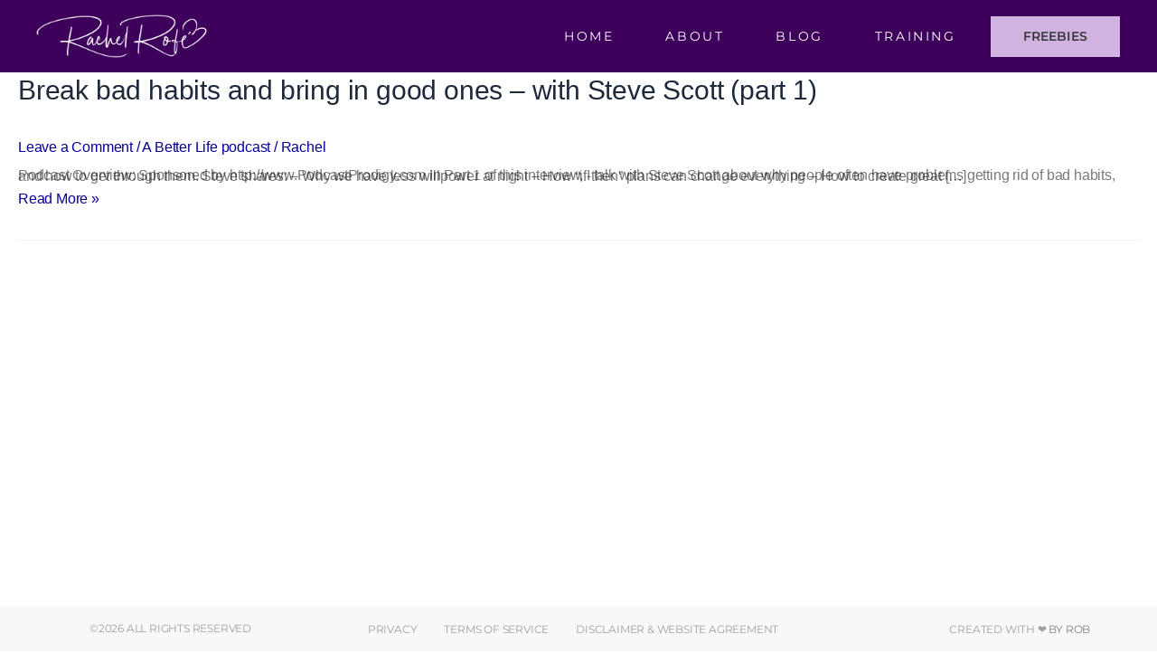

--- FILE ---
content_type: text/html; charset=UTF-8
request_url: https://rachelrofe.com/tag/willpower-rediscovering-the-greatest-human-strength
body_size: 51515
content:
<!DOCTYPE html>
<html lang="en-US">
<head><meta charset="UTF-8"><script>if(navigator.userAgent.match(/MSIE|Internet Explorer/i)||navigator.userAgent.match(/Trident\/7\..*?rv:11/i)){var href=document.location.href;if(!href.match(/[?&]nowprocket/)){if(href.indexOf("?")==-1){if(href.indexOf("#")==-1){document.location.href=href+"?nowprocket=1"}else{document.location.href=href.replace("#","?nowprocket=1#")}}else{if(href.indexOf("#")==-1){document.location.href=href+"&nowprocket=1"}else{document.location.href=href.replace("#","&nowprocket=1#")}}}}</script><script>(()=>{class RocketLazyLoadScripts{constructor(){this.v="2.0.4",this.userEvents=["keydown","keyup","mousedown","mouseup","mousemove","mouseover","mouseout","touchmove","touchstart","touchend","touchcancel","wheel","click","dblclick","input"],this.attributeEvents=["onblur","onclick","oncontextmenu","ondblclick","onfocus","onmousedown","onmouseenter","onmouseleave","onmousemove","onmouseout","onmouseover","onmouseup","onmousewheel","onscroll","onsubmit"]}async t(){this.i(),this.o(),/iP(ad|hone)/.test(navigator.userAgent)&&this.h(),this.u(),this.l(this),this.m(),this.k(this),this.p(this),this._(),await Promise.all([this.R(),this.L()]),this.lastBreath=Date.now(),this.S(this),this.P(),this.D(),this.O(),this.M(),await this.C(this.delayedScripts.normal),await this.C(this.delayedScripts.defer),await this.C(this.delayedScripts.async),await this.T(),await this.F(),await this.j(),await this.A(),window.dispatchEvent(new Event("rocket-allScriptsLoaded")),this.everythingLoaded=!0,this.lastTouchEnd&&await new Promise(t=>setTimeout(t,500-Date.now()+this.lastTouchEnd)),this.I(),this.H(),this.U(),this.W()}i(){this.CSPIssue=sessionStorage.getItem("rocketCSPIssue"),document.addEventListener("securitypolicyviolation",t=>{this.CSPIssue||"script-src-elem"!==t.violatedDirective||"data"!==t.blockedURI||(this.CSPIssue=!0,sessionStorage.setItem("rocketCSPIssue",!0))},{isRocket:!0})}o(){window.addEventListener("pageshow",t=>{this.persisted=t.persisted,this.realWindowLoadedFired=!0},{isRocket:!0}),window.addEventListener("pagehide",()=>{this.onFirstUserAction=null},{isRocket:!0})}h(){let t;function e(e){t=e}window.addEventListener("touchstart",e,{isRocket:!0}),window.addEventListener("touchend",function i(o){o.changedTouches[0]&&t.changedTouches[0]&&Math.abs(o.changedTouches[0].pageX-t.changedTouches[0].pageX)<10&&Math.abs(o.changedTouches[0].pageY-t.changedTouches[0].pageY)<10&&o.timeStamp-t.timeStamp<200&&(window.removeEventListener("touchstart",e,{isRocket:!0}),window.removeEventListener("touchend",i,{isRocket:!0}),"INPUT"===o.target.tagName&&"text"===o.target.type||(o.target.dispatchEvent(new TouchEvent("touchend",{target:o.target,bubbles:!0})),o.target.dispatchEvent(new MouseEvent("mouseover",{target:o.target,bubbles:!0})),o.target.dispatchEvent(new PointerEvent("click",{target:o.target,bubbles:!0,cancelable:!0,detail:1,clientX:o.changedTouches[0].clientX,clientY:o.changedTouches[0].clientY})),event.preventDefault()))},{isRocket:!0})}q(t){this.userActionTriggered||("mousemove"!==t.type||this.firstMousemoveIgnored?"keyup"===t.type||"mouseover"===t.type||"mouseout"===t.type||(this.userActionTriggered=!0,this.onFirstUserAction&&this.onFirstUserAction()):this.firstMousemoveIgnored=!0),"click"===t.type&&t.preventDefault(),t.stopPropagation(),t.stopImmediatePropagation(),"touchstart"===this.lastEvent&&"touchend"===t.type&&(this.lastTouchEnd=Date.now()),"click"===t.type&&(this.lastTouchEnd=0),this.lastEvent=t.type,t.composedPath&&t.composedPath()[0].getRootNode()instanceof ShadowRoot&&(t.rocketTarget=t.composedPath()[0]),this.savedUserEvents.push(t)}u(){this.savedUserEvents=[],this.userEventHandler=this.q.bind(this),this.userEvents.forEach(t=>window.addEventListener(t,this.userEventHandler,{passive:!1,isRocket:!0})),document.addEventListener("visibilitychange",this.userEventHandler,{isRocket:!0})}U(){this.userEvents.forEach(t=>window.removeEventListener(t,this.userEventHandler,{passive:!1,isRocket:!0})),document.removeEventListener("visibilitychange",this.userEventHandler,{isRocket:!0}),this.savedUserEvents.forEach(t=>{(t.rocketTarget||t.target).dispatchEvent(new window[t.constructor.name](t.type,t))})}m(){const t="return false",e=Array.from(this.attributeEvents,t=>"data-rocket-"+t),i="["+this.attributeEvents.join("],[")+"]",o="[data-rocket-"+this.attributeEvents.join("],[data-rocket-")+"]",s=(e,i,o)=>{o&&o!==t&&(e.setAttribute("data-rocket-"+i,o),e["rocket"+i]=new Function("event",o),e.setAttribute(i,t))};new MutationObserver(t=>{for(const n of t)"attributes"===n.type&&(n.attributeName.startsWith("data-rocket-")||this.everythingLoaded?n.attributeName.startsWith("data-rocket-")&&this.everythingLoaded&&this.N(n.target,n.attributeName.substring(12)):s(n.target,n.attributeName,n.target.getAttribute(n.attributeName))),"childList"===n.type&&n.addedNodes.forEach(t=>{if(t.nodeType===Node.ELEMENT_NODE)if(this.everythingLoaded)for(const i of[t,...t.querySelectorAll(o)])for(const t of i.getAttributeNames())e.includes(t)&&this.N(i,t.substring(12));else for(const e of[t,...t.querySelectorAll(i)])for(const t of e.getAttributeNames())this.attributeEvents.includes(t)&&s(e,t,e.getAttribute(t))})}).observe(document,{subtree:!0,childList:!0,attributeFilter:[...this.attributeEvents,...e]})}I(){this.attributeEvents.forEach(t=>{document.querySelectorAll("[data-rocket-"+t+"]").forEach(e=>{this.N(e,t)})})}N(t,e){const i=t.getAttribute("data-rocket-"+e);i&&(t.setAttribute(e,i),t.removeAttribute("data-rocket-"+e))}k(t){Object.defineProperty(HTMLElement.prototype,"onclick",{get(){return this.rocketonclick||null},set(e){this.rocketonclick=e,this.setAttribute(t.everythingLoaded?"onclick":"data-rocket-onclick","this.rocketonclick(event)")}})}S(t){function e(e,i){let o=e[i];e[i]=null,Object.defineProperty(e,i,{get:()=>o,set(s){t.everythingLoaded?o=s:e["rocket"+i]=o=s}})}e(document,"onreadystatechange"),e(window,"onload"),e(window,"onpageshow");try{Object.defineProperty(document,"readyState",{get:()=>t.rocketReadyState,set(e){t.rocketReadyState=e},configurable:!0}),document.readyState="loading"}catch(t){console.log("WPRocket DJE readyState conflict, bypassing")}}l(t){this.originalAddEventListener=EventTarget.prototype.addEventListener,this.originalRemoveEventListener=EventTarget.prototype.removeEventListener,this.savedEventListeners=[],EventTarget.prototype.addEventListener=function(e,i,o){o&&o.isRocket||!t.B(e,this)&&!t.userEvents.includes(e)||t.B(e,this)&&!t.userActionTriggered||e.startsWith("rocket-")||t.everythingLoaded?t.originalAddEventListener.call(this,e,i,o):(t.savedEventListeners.push({target:this,remove:!1,type:e,func:i,options:o}),"mouseenter"!==e&&"mouseleave"!==e||t.originalAddEventListener.call(this,e,t.savedUserEvents.push,o))},EventTarget.prototype.removeEventListener=function(e,i,o){o&&o.isRocket||!t.B(e,this)&&!t.userEvents.includes(e)||t.B(e,this)&&!t.userActionTriggered||e.startsWith("rocket-")||t.everythingLoaded?t.originalRemoveEventListener.call(this,e,i,o):t.savedEventListeners.push({target:this,remove:!0,type:e,func:i,options:o})}}J(t,e){this.savedEventListeners=this.savedEventListeners.filter(i=>{let o=i.type,s=i.target||window;return e!==o||t!==s||(this.B(o,s)&&(i.type="rocket-"+o),this.$(i),!1)})}H(){EventTarget.prototype.addEventListener=this.originalAddEventListener,EventTarget.prototype.removeEventListener=this.originalRemoveEventListener,this.savedEventListeners.forEach(t=>this.$(t))}$(t){t.remove?this.originalRemoveEventListener.call(t.target,t.type,t.func,t.options):this.originalAddEventListener.call(t.target,t.type,t.func,t.options)}p(t){let e;function i(e){return t.everythingLoaded?e:e.split(" ").map(t=>"load"===t||t.startsWith("load.")?"rocket-jquery-load":t).join(" ")}function o(o){function s(e){const s=o.fn[e];o.fn[e]=o.fn.init.prototype[e]=function(){return this[0]===window&&t.userActionTriggered&&("string"==typeof arguments[0]||arguments[0]instanceof String?arguments[0]=i(arguments[0]):"object"==typeof arguments[0]&&Object.keys(arguments[0]).forEach(t=>{const e=arguments[0][t];delete arguments[0][t],arguments[0][i(t)]=e})),s.apply(this,arguments),this}}if(o&&o.fn&&!t.allJQueries.includes(o)){const e={DOMContentLoaded:[],"rocket-DOMContentLoaded":[]};for(const t in e)document.addEventListener(t,()=>{e[t].forEach(t=>t())},{isRocket:!0});o.fn.ready=o.fn.init.prototype.ready=function(i){function s(){parseInt(o.fn.jquery)>2?setTimeout(()=>i.bind(document)(o)):i.bind(document)(o)}return"function"==typeof i&&(t.realDomReadyFired?!t.userActionTriggered||t.fauxDomReadyFired?s():e["rocket-DOMContentLoaded"].push(s):e.DOMContentLoaded.push(s)),o([])},s("on"),s("one"),s("off"),t.allJQueries.push(o)}e=o}t.allJQueries=[],o(window.jQuery),Object.defineProperty(window,"jQuery",{get:()=>e,set(t){o(t)}})}P(){const t=new Map;document.write=document.writeln=function(e){const i=document.currentScript,o=document.createRange(),s=i.parentElement;let n=t.get(i);void 0===n&&(n=i.nextSibling,t.set(i,n));const c=document.createDocumentFragment();o.setStart(c,0),c.appendChild(o.createContextualFragment(e)),s.insertBefore(c,n)}}async R(){return new Promise(t=>{this.userActionTriggered?t():this.onFirstUserAction=t})}async L(){return new Promise(t=>{document.addEventListener("DOMContentLoaded",()=>{this.realDomReadyFired=!0,t()},{isRocket:!0})})}async j(){return this.realWindowLoadedFired?Promise.resolve():new Promise(t=>{window.addEventListener("load",t,{isRocket:!0})})}M(){this.pendingScripts=[];this.scriptsMutationObserver=new MutationObserver(t=>{for(const e of t)e.addedNodes.forEach(t=>{"SCRIPT"!==t.tagName||t.noModule||t.isWPRocket||this.pendingScripts.push({script:t,promise:new Promise(e=>{const i=()=>{const i=this.pendingScripts.findIndex(e=>e.script===t);i>=0&&this.pendingScripts.splice(i,1),e()};t.addEventListener("load",i,{isRocket:!0}),t.addEventListener("error",i,{isRocket:!0}),setTimeout(i,1e3)})})})}),this.scriptsMutationObserver.observe(document,{childList:!0,subtree:!0})}async F(){await this.X(),this.pendingScripts.length?(await this.pendingScripts[0].promise,await this.F()):this.scriptsMutationObserver.disconnect()}D(){this.delayedScripts={normal:[],async:[],defer:[]},document.querySelectorAll("script[type$=rocketlazyloadscript]").forEach(t=>{t.hasAttribute("data-rocket-src")?t.hasAttribute("async")&&!1!==t.async?this.delayedScripts.async.push(t):t.hasAttribute("defer")&&!1!==t.defer||"module"===t.getAttribute("data-rocket-type")?this.delayedScripts.defer.push(t):this.delayedScripts.normal.push(t):this.delayedScripts.normal.push(t)})}async _(){await this.L();let t=[];document.querySelectorAll("script[type$=rocketlazyloadscript][data-rocket-src]").forEach(e=>{let i=e.getAttribute("data-rocket-src");if(i&&!i.startsWith("data:")){i.startsWith("//")&&(i=location.protocol+i);try{const o=new URL(i).origin;o!==location.origin&&t.push({src:o,crossOrigin:e.crossOrigin||"module"===e.getAttribute("data-rocket-type")})}catch(t){}}}),t=[...new Map(t.map(t=>[JSON.stringify(t),t])).values()],this.Y(t,"preconnect")}async G(t){if(await this.K(),!0!==t.noModule||!("noModule"in HTMLScriptElement.prototype))return new Promise(e=>{let i;function o(){(i||t).setAttribute("data-rocket-status","executed"),e()}try{if(navigator.userAgent.includes("Firefox/")||""===navigator.vendor||this.CSPIssue)i=document.createElement("script"),[...t.attributes].forEach(t=>{let e=t.nodeName;"type"!==e&&("data-rocket-type"===e&&(e="type"),"data-rocket-src"===e&&(e="src"),i.setAttribute(e,t.nodeValue))}),t.text&&(i.text=t.text),t.nonce&&(i.nonce=t.nonce),i.hasAttribute("src")?(i.addEventListener("load",o,{isRocket:!0}),i.addEventListener("error",()=>{i.setAttribute("data-rocket-status","failed-network"),e()},{isRocket:!0}),setTimeout(()=>{i.isConnected||e()},1)):(i.text=t.text,o()),i.isWPRocket=!0,t.parentNode.replaceChild(i,t);else{const i=t.getAttribute("data-rocket-type"),s=t.getAttribute("data-rocket-src");i?(t.type=i,t.removeAttribute("data-rocket-type")):t.removeAttribute("type"),t.addEventListener("load",o,{isRocket:!0}),t.addEventListener("error",i=>{this.CSPIssue&&i.target.src.startsWith("data:")?(console.log("WPRocket: CSP fallback activated"),t.removeAttribute("src"),this.G(t).then(e)):(t.setAttribute("data-rocket-status","failed-network"),e())},{isRocket:!0}),s?(t.fetchPriority="high",t.removeAttribute("data-rocket-src"),t.src=s):t.src="data:text/javascript;base64,"+window.btoa(unescape(encodeURIComponent(t.text)))}}catch(i){t.setAttribute("data-rocket-status","failed-transform"),e()}});t.setAttribute("data-rocket-status","skipped")}async C(t){const e=t.shift();return e?(e.isConnected&&await this.G(e),this.C(t)):Promise.resolve()}O(){this.Y([...this.delayedScripts.normal,...this.delayedScripts.defer,...this.delayedScripts.async],"preload")}Y(t,e){this.trash=this.trash||[];let i=!0;var o=document.createDocumentFragment();t.forEach(t=>{const s=t.getAttribute&&t.getAttribute("data-rocket-src")||t.src;if(s&&!s.startsWith("data:")){const n=document.createElement("link");n.href=s,n.rel=e,"preconnect"!==e&&(n.as="script",n.fetchPriority=i?"high":"low"),t.getAttribute&&"module"===t.getAttribute("data-rocket-type")&&(n.crossOrigin=!0),t.crossOrigin&&(n.crossOrigin=t.crossOrigin),t.integrity&&(n.integrity=t.integrity),t.nonce&&(n.nonce=t.nonce),o.appendChild(n),this.trash.push(n),i=!1}}),document.head.appendChild(o)}W(){this.trash.forEach(t=>t.remove())}async T(){try{document.readyState="interactive"}catch(t){}this.fauxDomReadyFired=!0;try{await this.K(),this.J(document,"readystatechange"),document.dispatchEvent(new Event("rocket-readystatechange")),await this.K(),document.rocketonreadystatechange&&document.rocketonreadystatechange(),await this.K(),this.J(document,"DOMContentLoaded"),document.dispatchEvent(new Event("rocket-DOMContentLoaded")),await this.K(),this.J(window,"DOMContentLoaded"),window.dispatchEvent(new Event("rocket-DOMContentLoaded"))}catch(t){console.error(t)}}async A(){try{document.readyState="complete"}catch(t){}try{await this.K(),this.J(document,"readystatechange"),document.dispatchEvent(new Event("rocket-readystatechange")),await this.K(),document.rocketonreadystatechange&&document.rocketonreadystatechange(),await this.K(),this.J(window,"load"),window.dispatchEvent(new Event("rocket-load")),await this.K(),window.rocketonload&&window.rocketonload(),await this.K(),this.allJQueries.forEach(t=>t(window).trigger("rocket-jquery-load")),await this.K(),this.J(window,"pageshow");const t=new Event("rocket-pageshow");t.persisted=this.persisted,window.dispatchEvent(t),await this.K(),window.rocketonpageshow&&window.rocketonpageshow({persisted:this.persisted})}catch(t){console.error(t)}}async K(){Date.now()-this.lastBreath>45&&(await this.X(),this.lastBreath=Date.now())}async X(){return document.hidden?new Promise(t=>setTimeout(t)):new Promise(t=>requestAnimationFrame(t))}B(t,e){return e===document&&"readystatechange"===t||(e===document&&"DOMContentLoaded"===t||(e===window&&"DOMContentLoaded"===t||(e===window&&"load"===t||e===window&&"pageshow"===t)))}static run(){(new RocketLazyLoadScripts).t()}}RocketLazyLoadScripts.run()})();</script>

<meta name="viewport" content="width=device-width, initial-scale=1">
	<link rel="profile" href="https://gmpg.org/xfn/11"> 
	<meta name='robots' content='index, follow, max-image-preview:large, max-snippet:-1, max-video-preview:-1' />
	<style>img:is([sizes="auto" i], [sizes^="auto," i]) { contain-intrinsic-size: 3000px 1500px }</style>
	
	<!-- This site is optimized with the Yoast SEO plugin v26.8 - https://yoast.com/product/yoast-seo-wordpress/ -->
	<title>willpower rediscovering the greatest human strength Archives - Rachel Rofé</title>
	<link rel="canonical" href="https://rachelrofe.com/tag/willpower-rediscovering-the-greatest-human-strength" />
	<meta property="og:locale" content="en_US" />
	<meta property="og:type" content="article" />
	<meta property="og:title" content="willpower rediscovering the greatest human strength Archives - Rachel Rofé" />
	<meta property="og:url" content="https://rachelrofe.com/tag/willpower-rediscovering-the-greatest-human-strength" />
	<meta property="og:site_name" content="Rachel Rofé" />
	<meta property="og:image" content="https://rachelrofe.com/wp-content/uploads/2024/05/Rachel_Rofe_Site_Cover.png" />
	<meta property="og:image:width" content="1200" />
	<meta property="og:image:height" content="675" />
	<meta property="og:image:type" content="image/png" />
	<script type="application/ld+json" class="yoast-schema-graph">{"@context":"https://schema.org","@graph":[{"@type":"CollectionPage","@id":"https://rachelrofe.com/tag/willpower-rediscovering-the-greatest-human-strength","url":"https://rachelrofe.com/tag/willpower-rediscovering-the-greatest-human-strength","name":"willpower rediscovering the greatest human strength Archives - Rachel Rofé","isPartOf":{"@id":"https://rachelrofe.com/#website"},"breadcrumb":{"@id":"https://rachelrofe.com/tag/willpower-rediscovering-the-greatest-human-strength#breadcrumb"},"inLanguage":"en-US"},{"@type":"BreadcrumbList","@id":"https://rachelrofe.com/tag/willpower-rediscovering-the-greatest-human-strength#breadcrumb","itemListElement":[{"@type":"ListItem","position":1,"name":"Home","item":"https://rachelrofe.com/"},{"@type":"ListItem","position":2,"name":"willpower rediscovering the greatest human strength"}]},{"@type":"WebSite","@id":"https://rachelrofe.com/#website","url":"https://rachelrofe.com/","name":"Rachel Rofé","description":"Have Fun, Fortune, and Change the World.","potentialAction":[{"@type":"SearchAction","target":{"@type":"EntryPoint","urlTemplate":"https://rachelrofe.com/?s={search_term_string}"},"query-input":{"@type":"PropertyValueSpecification","valueRequired":true,"valueName":"search_term_string"}}],"inLanguage":"en-US"}]}</script>
	<!-- / Yoast SEO plugin. -->


<link rel='dns-prefetch' href='//a.omappapi.com' />
<link rel='dns-prefetch' href='//www.googletagmanager.com' />
<link rel='dns-prefetch' href='//fonts.googleapis.com' />
<link rel='stylesheet' id='astra-theme-css-css' href='https://rachelrofe.com/wp-content/themes/astra/assets/css/minified/main.min.css?ver=4.11.12' media='all' />
<style id='astra-theme-css-inline-css'>
:root{--ast-post-nav-space:0;--ast-container-default-xlg-padding:3em;--ast-container-default-lg-padding:3em;--ast-container-default-slg-padding:2em;--ast-container-default-md-padding:3em;--ast-container-default-sm-padding:3em;--ast-container-default-xs-padding:2.4em;--ast-container-default-xxs-padding:1.8em;--ast-code-block-background:#ECEFF3;--ast-comment-inputs-background:#F9FAFB;--ast-normal-container-width:1200px;--ast-narrow-container-width:850px;--ast-blog-title-font-weight:normal;--ast-blog-meta-weight:inherit;--ast-global-color-primary:var(--ast-global-color-5);--ast-global-color-secondary:var(--ast-global-color-4);--ast-global-color-alternate-background:var(--ast-global-color-7);--ast-global-color-subtle-background:var(--ast-global-color-6);--ast-bg-style-guide:#F8FAFC;--ast-shadow-style-guide:0px 0px 4px 0 #00000057;--ast-global-dark-bg-style:#fff;--ast-global-dark-lfs:#fbfbfb;--ast-widget-bg-color:#fafafa;--ast-wc-container-head-bg-color:#fbfbfb;--ast-title-layout-bg:#eeeeee;--ast-search-border-color:#e7e7e7;--ast-lifter-hover-bg:#e6e6e6;--ast-gallery-block-color:#000;--srfm-color-input-label:var(--ast-global-color-2);}html{font-size:100%;}a{color:var(--ast-global-color-0);}a:hover,a:focus{color:var(--ast-global-color-1);}body,button,input,select,textarea,.ast-button,.ast-custom-button{font-family:Arial,Helvetica,Verdana,sans-serif;font-weight:400;font-size:16px;font-size:1rem;}blockquote{color:var(--ast-global-color-3);}h1,h2,h3,h4,h5,h6,.entry-content :where(h1,h2,h3,h4,h5,h6),.site-title,.site-title a{font-family:Arial,Helvetica,Verdana,sans-serif;font-weight:400;}.site-title{font-size:35px;font-size:2.1875rem;display:none;}.site-header .site-description{font-size:15px;font-size:0.9375rem;display:none;}.entry-title{font-size:30px;font-size:1.875rem;}.archive .ast-article-post .ast-article-inner,.blog .ast-article-post .ast-article-inner,.archive .ast-article-post .ast-article-inner:hover,.blog .ast-article-post .ast-article-inner:hover{overflow:hidden;}h1,.entry-content :where(h1){font-size:54px;font-size:3.375rem;font-weight:400;font-family:Arial,Helvetica,Verdana,sans-serif;line-height:1.4em;}h2,.entry-content :where(h2){font-size:42px;font-size:2.625rem;font-weight:400;font-family:Arial,Helvetica,Verdana,sans-serif;line-height:1.3em;}h3,.entry-content :where(h3){font-size:36px;font-size:2.25rem;font-weight:400;font-family:Arial,Helvetica,Verdana,sans-serif;line-height:1.3em;}h4,.entry-content :where(h4){font-size:25px;font-size:1.5625rem;line-height:1.2em;font-weight:400;font-family:Arial,Helvetica,Verdana,sans-serif;}h5,.entry-content :where(h5){font-size:20px;font-size:1.25rem;line-height:1.2em;font-weight:400;font-family:Arial,Helvetica,Verdana,sans-serif;}h6,.entry-content :where(h6){font-size:15px;font-size:0.9375rem;line-height:1.25em;font-weight:400;font-family:Arial,Helvetica,Verdana,sans-serif;}::selection{background-color:var(--ast-global-color-0);color:#ffffff;}body,h1,h2,h3,h4,h5,h6,.entry-title a,.entry-content :where(h1,h2,h3,h4,h5,h6){color:var(--ast-global-color-3);}.tagcloud a:hover,.tagcloud a:focus,.tagcloud a.current-item{color:#ffffff;border-color:var(--ast-global-color-0);background-color:var(--ast-global-color-0);}input:focus,input[type="text"]:focus,input[type="email"]:focus,input[type="url"]:focus,input[type="password"]:focus,input[type="reset"]:focus,input[type="search"]:focus,textarea:focus{border-color:var(--ast-global-color-0);}input[type="radio"]:checked,input[type=reset],input[type="checkbox"]:checked,input[type="checkbox"]:hover:checked,input[type="checkbox"]:focus:checked,input[type=range]::-webkit-slider-thumb{border-color:var(--ast-global-color-0);background-color:var(--ast-global-color-0);box-shadow:none;}.site-footer a:hover + .post-count,.site-footer a:focus + .post-count{background:var(--ast-global-color-0);border-color:var(--ast-global-color-0);}.single .nav-links .nav-previous,.single .nav-links .nav-next{color:var(--ast-global-color-0);}.entry-meta,.entry-meta *{line-height:1.45;color:var(--ast-global-color-0);}.entry-meta a:not(.ast-button):hover,.entry-meta a:not(.ast-button):hover *,.entry-meta a:not(.ast-button):focus,.entry-meta a:not(.ast-button):focus *,.page-links > .page-link,.page-links .page-link:hover,.post-navigation a:hover{color:var(--ast-global-color-1);}#cat option,.secondary .calendar_wrap thead a,.secondary .calendar_wrap thead a:visited{color:var(--ast-global-color-0);}.secondary .calendar_wrap #today,.ast-progress-val span{background:var(--ast-global-color-0);}.secondary a:hover + .post-count,.secondary a:focus + .post-count{background:var(--ast-global-color-0);border-color:var(--ast-global-color-0);}.calendar_wrap #today > a{color:#ffffff;}.page-links .page-link,.single .post-navigation a{color:var(--ast-global-color-0);}.ast-search-menu-icon .search-form button.search-submit{padding:0 4px;}.ast-search-menu-icon form.search-form{padding-right:0;}.ast-search-menu-icon.slide-search input.search-field{width:0;}.ast-header-search .ast-search-menu-icon.ast-dropdown-active .search-form,.ast-header-search .ast-search-menu-icon.ast-dropdown-active .search-field:focus{transition:all 0.2s;}.search-form input.search-field:focus{outline:none;}.ast-archive-title{color:var(--ast-global-color-2);}.widget-title,.widget .wp-block-heading{font-size:22px;font-size:1.375rem;color:var(--ast-global-color-2);}.single .ast-author-details .author-title{color:var(--ast-global-color-1);}#secondary,#secondary button,#secondary input,#secondary select,#secondary textarea{font-size:16px;font-size:1rem;}.ast-single-post .entry-content a,.ast-comment-content a:not(.ast-comment-edit-reply-wrap a){text-decoration:underline;}.ast-single-post .wp-block-button .wp-block-button__link,.ast-single-post .elementor-widget-button .elementor-button,.ast-single-post .entry-content .uagb-tab a,.ast-single-post .entry-content .uagb-ifb-cta a,.ast-single-post .entry-content .wp-block-uagb-buttons a,.ast-single-post .entry-content .uabb-module-content a,.ast-single-post .entry-content .uagb-post-grid a,.ast-single-post .entry-content .uagb-timeline a,.ast-single-post .entry-content .uagb-toc__wrap a,.ast-single-post .entry-content .uagb-taxomony-box a,.entry-content .wp-block-latest-posts > li > a,.ast-single-post .entry-content .wp-block-file__button,a.ast-post-filter-single,.ast-single-post .wp-block-buttons .wp-block-button.is-style-outline .wp-block-button__link,.ast-single-post .ast-comment-content .comment-reply-link,.ast-single-post .ast-comment-content .comment-edit-link{text-decoration:none;}.ast-search-menu-icon.slide-search a:focus-visible:focus-visible,.astra-search-icon:focus-visible,#close:focus-visible,a:focus-visible,.ast-menu-toggle:focus-visible,.site .skip-link:focus-visible,.wp-block-loginout input:focus-visible,.wp-block-search.wp-block-search__button-inside .wp-block-search__inside-wrapper,.ast-header-navigation-arrow:focus-visible,.ast-orders-table__row .ast-orders-table__cell:focus-visible,a#ast-apply-coupon:focus-visible,#ast-apply-coupon:focus-visible,#close:focus-visible,.button.search-submit:focus-visible,#search_submit:focus,.normal-search:focus-visible,.ast-header-account-wrap:focus-visible,.astra-cart-drawer-close:focus,.ast-single-variation:focus,.ast-button:focus{outline-style:dotted;outline-color:inherit;outline-width:thin;}input:focus,input[type="text"]:focus,input[type="email"]:focus,input[type="url"]:focus,input[type="password"]:focus,input[type="reset"]:focus,input[type="search"]:focus,input[type="number"]:focus,textarea:focus,.wp-block-search__input:focus,[data-section="section-header-mobile-trigger"] .ast-button-wrap .ast-mobile-menu-trigger-minimal:focus,.ast-mobile-popup-drawer.active .menu-toggle-close:focus,#ast-scroll-top:focus,#coupon_code:focus,#ast-coupon-code:focus{border-style:dotted;border-color:inherit;border-width:thin;}input{outline:none;}body .ast-oembed-container *{position:absolute;top:0;width:100%;height:100%;left:0;}body .wp-block-embed-pocket-casts .ast-oembed-container *{position:unset;}.ast-single-post-featured-section + article {margin-top: 2em;}.site-content .ast-single-post-featured-section img {width: 100%;overflow: hidden;object-fit: cover;}.site > .ast-single-related-posts-container {margin-top: 0;}@media (min-width: 922px) {.ast-desktop .ast-container--narrow {max-width: var(--ast-narrow-container-width);margin: 0 auto;}}.ast-page-builder-template .hentry {margin: 0;}.ast-page-builder-template .site-content > .ast-container {max-width: 100%;padding: 0;}.ast-page-builder-template .site .site-content #primary {padding: 0;margin: 0;}.ast-page-builder-template .no-results {text-align: center;margin: 4em auto;}.ast-page-builder-template .ast-pagination {padding: 2em;}.ast-page-builder-template .entry-header.ast-no-title.ast-no-thumbnail {margin-top: 0;}.ast-page-builder-template .entry-header.ast-header-without-markup {margin-top: 0;margin-bottom: 0;}.ast-page-builder-template .entry-header.ast-no-title.ast-no-meta {margin-bottom: 0;}.ast-page-builder-template.single .post-navigation {padding-bottom: 2em;}.ast-page-builder-template.single-post .site-content > .ast-container {max-width: 100%;}.ast-page-builder-template .entry-header {margin-top: 2em;margin-left: auto;margin-right: auto;}.ast-single-post.ast-page-builder-template .site-main > article {padding-top: 2em;padding-left: 20px;padding-right: 20px;}.ast-page-builder-template .ast-archive-description {margin: 2em auto 0;padding-left: 20px;padding-right: 20px;}.ast-page-builder-template .ast-row {margin-left: 0;margin-right: 0;}.single.ast-page-builder-template .entry-header + .entry-content,.single.ast-page-builder-template .ast-single-entry-banner + .site-content article .entry-content {margin-bottom: 2em;}@media(min-width: 921px) {.ast-page-builder-template.archive.ast-right-sidebar .ast-row article,.ast-page-builder-template.archive.ast-left-sidebar .ast-row article {padding-left: 0;padding-right: 0;}}#secondary {margin: 4em 0 2.5em;word-break: break-word;line-height: 2;}#secondary li {margin-bottom: 0.75em;}#secondary li:last-child {margin-bottom: 0;}@media (max-width: 768px) {.js_active .ast-plain-container.ast-single-post #secondary {margin-top: 1.5em;}}.ast-separate-container.ast-two-container #secondary .widget {background-color: #fff;padding: 2em;margin-bottom: 2em;}@media (min-width: 993px) {.ast-left-sidebar #secondary {padding-right: 60px;}.ast-right-sidebar #secondary {padding-left: 60px;}}@media (max-width: 993px) {.ast-right-sidebar #secondary {padding-left: 30px;}.ast-left-sidebar #secondary {padding-right: 30px;}}@media (min-width: 993px) {.ast-page-builder-template.ast-left-sidebar #secondary {padding-left: 60px;}.ast-page-builder-template.ast-right-sidebar #secondary {padding-right: 60px;}}@media (max-width: 993px) {.ast-page-builder-template.ast-right-sidebar #secondary {padding-right: 30px;}.ast-page-builder-template.ast-left-sidebar #secondary {padding-left: 30px;}}@media (max-width:921.9px){#ast-desktop-header{display:none;}}@media (min-width:922px){#ast-mobile-header{display:none;}}.wp-block-buttons.aligncenter{justify-content:center;}.wp-block-button.is-style-outline .wp-block-button__link{border-color:var(--ast-global-color-7);}div.wp-block-button.is-style-outline > .wp-block-button__link:not(.has-text-color),div.wp-block-button.wp-block-button__link.is-style-outline:not(.has-text-color){color:var(--ast-global-color-7);}.wp-block-button.is-style-outline .wp-block-button__link:hover,.wp-block-buttons .wp-block-button.is-style-outline .wp-block-button__link:focus,.wp-block-buttons .wp-block-button.is-style-outline > .wp-block-button__link:not(.has-text-color):hover,.wp-block-buttons .wp-block-button.wp-block-button__link.is-style-outline:not(.has-text-color):hover{color:var(--ast-global-color-2);background-color:var(--ast-global-color-7);border-color:var(--ast-global-color-7);}.post-page-numbers.current .page-link,.ast-pagination .page-numbers.current{color:#ffffff;border-color:var(--ast-global-color-0);background-color:var(--ast-global-color-0);}.wp-block-button.is-style-outline .wp-block-button__link.wp-element-button,.ast-outline-button{border-color:var(--ast-global-color-7);font-family:inherit;font-weight:600;font-size:20px;font-size:1.25rem;line-height:1em;border-top-left-radius:50px;border-top-right-radius:50px;border-bottom-right-radius:50px;border-bottom-left-radius:50px;}.wp-block-buttons .wp-block-button.is-style-outline > .wp-block-button__link:not(.has-text-color),.wp-block-buttons .wp-block-button.wp-block-button__link.is-style-outline:not(.has-text-color),.ast-outline-button{color:var(--ast-global-color-7);}.wp-block-button.is-style-outline .wp-block-button__link:hover,.wp-block-buttons .wp-block-button.is-style-outline .wp-block-button__link:focus,.wp-block-buttons .wp-block-button.is-style-outline > .wp-block-button__link:not(.has-text-color):hover,.wp-block-buttons .wp-block-button.wp-block-button__link.is-style-outline:not(.has-text-color):hover,.ast-outline-button:hover,.ast-outline-button:focus,.wp-block-uagb-buttons-child .uagb-buttons-repeater.ast-outline-button:hover,.wp-block-uagb-buttons-child .uagb-buttons-repeater.ast-outline-button:focus{color:var(--ast-global-color-2);background-color:var(--ast-global-color-7);border-color:var(--ast-global-color-7);}.wp-block-button .wp-block-button__link.wp-element-button.is-style-outline:not(.has-background),.wp-block-button.is-style-outline>.wp-block-button__link.wp-element-button:not(.has-background),.ast-outline-button{background-color:var(--ast-global-color-7);}.entry-content[data-ast-blocks-layout] > figure{margin-bottom:1em;}h1.widget-title{font-weight:400;}h2.widget-title{font-weight:400;}h3.widget-title{font-weight:400;}.elementor-widget-container .elementor-loop-container .e-loop-item[data-elementor-type="loop-item"]{width:100%;}#page{display:flex;flex-direction:column;min-height:100vh;}.ast-404-layout-1 h1.page-title{color:var(--ast-global-color-2);}.single .post-navigation a{line-height:1em;height:inherit;}.error-404 .page-sub-title{font-size:1.5rem;font-weight:inherit;}.search .site-content .content-area .search-form{margin-bottom:0;}#page .site-content{flex-grow:1;}.widget{margin-bottom:1.25em;}#secondary li{line-height:1.5em;}#secondary .wp-block-group h2{margin-bottom:0.7em;}#secondary h2{font-size:1.7rem;}.ast-separate-container .ast-article-post,.ast-separate-container .ast-article-single,.ast-separate-container .comment-respond{padding:3em;}.ast-separate-container .ast-article-single .ast-article-single{padding:0;}.ast-article-single .wp-block-post-template-is-layout-grid{padding-left:0;}.ast-separate-container .comments-title,.ast-narrow-container .comments-title{padding:1.5em 2em;}.ast-page-builder-template .comment-form-textarea,.ast-comment-formwrap .ast-grid-common-col{padding:0;}.ast-comment-formwrap{padding:0;display:inline-flex;column-gap:20px;width:100%;margin-left:0;margin-right:0;}.comments-area textarea#comment:focus,.comments-area textarea#comment:active,.comments-area .ast-comment-formwrap input[type="text"]:focus,.comments-area .ast-comment-formwrap input[type="text"]:active {box-shadow:none;outline:none;}.archive.ast-page-builder-template .entry-header{margin-top:2em;}.ast-page-builder-template .ast-comment-formwrap{width:100%;}.entry-title{margin-bottom:0.5em;}.ast-archive-description p{font-size:inherit;font-weight:inherit;line-height:inherit;}.ast-separate-container .ast-comment-list li.depth-1,.hentry{margin-bottom:2em;}@media (min-width:921px){.ast-left-sidebar.ast-page-builder-template #secondary,.archive.ast-right-sidebar.ast-page-builder-template .site-main{padding-left:20px;padding-right:20px;}}@media (max-width:544px){.ast-comment-formwrap.ast-row{column-gap:10px;display:inline-block;}#ast-commentform .ast-grid-common-col{position:relative;width:100%;}}@media (min-width:1201px){.ast-separate-container .ast-article-post,.ast-separate-container .ast-article-single,.ast-separate-container .ast-author-box,.ast-separate-container .ast-404-layout-1,.ast-separate-container .no-results{padding:3em;}}@media (max-width:921px){.ast-left-sidebar #content > .ast-container{display:flex;flex-direction:column-reverse;width:100%;}}@media (max-width:921px){#secondary.secondary{padding-top:0;}.ast-separate-container.ast-right-sidebar #secondary{padding-left:1em;padding-right:1em;}.ast-separate-container.ast-two-container #secondary{padding-left:0;padding-right:0;}.ast-page-builder-template .entry-header #secondary,.ast-page-builder-template #secondary{margin-top:1.5em;}}@media (max-width:921px){.ast-right-sidebar #primary{padding-right:0;}.ast-page-builder-template.ast-left-sidebar #secondary,.ast-page-builder-template.ast-right-sidebar #secondary{padding-right:20px;padding-left:20px;}.ast-right-sidebar #secondary,.ast-left-sidebar #primary{padding-left:0;}.ast-left-sidebar #secondary{padding-right:0;}}@media (min-width:922px){.ast-separate-container.ast-right-sidebar #primary,.ast-separate-container.ast-left-sidebar #primary{border:0;}.search-no-results.ast-separate-container #primary{margin-bottom:4em;}}@media (min-width:922px){.ast-right-sidebar #primary{border-right:1px solid var(--ast-border-color);}.ast-left-sidebar #primary{border-left:1px solid var(--ast-border-color);}.ast-right-sidebar #secondary{border-left:1px solid var(--ast-border-color);margin-left:-1px;}.ast-left-sidebar #secondary{border-right:1px solid var(--ast-border-color);margin-right:-1px;}.ast-separate-container.ast-two-container.ast-right-sidebar #secondary{padding-left:30px;padding-right:0;}.ast-separate-container.ast-two-container.ast-left-sidebar #secondary{padding-right:30px;padding-left:0;}.ast-separate-container.ast-right-sidebar #secondary,.ast-separate-container.ast-left-sidebar #secondary{border:0;margin-left:auto;margin-right:auto;}.ast-separate-container.ast-two-container #secondary .widget:last-child{margin-bottom:0;}}.wp-block-button .wp-block-button__link{color:var(--ast-global-color-2);}.wp-block-button .wp-block-button__link:hover,.wp-block-button .wp-block-button__link:focus{color:var(--ast-global-color-2);background-color:var(--ast-global-color-7);border-color:var(--ast-global-color-7);}.elementor-widget-heading h1.elementor-heading-title{line-height:1.4em;}.elementor-widget-heading h2.elementor-heading-title{line-height:1.3em;}.elementor-widget-heading h3.elementor-heading-title{line-height:1.3em;}.elementor-widget-heading h4.elementor-heading-title{line-height:1.2em;}.elementor-widget-heading h5.elementor-heading-title{line-height:1.2em;}.elementor-widget-heading h6.elementor-heading-title{line-height:1.25em;}.wp-block-button .wp-block-button__link,.wp-block-search .wp-block-search__button,body .wp-block-file .wp-block-file__button{border-style:solid;border-top-width:0px;border-right-width:0px;border-left-width:0px;border-bottom-width:0px;border-color:var(--ast-global-color-7);background-color:var(--ast-global-color-7);color:var(--ast-global-color-2);font-family:inherit;font-weight:600;line-height:1em;font-size:20px;font-size:1.25rem;border-top-left-radius:50px;border-top-right-radius:50px;border-bottom-right-radius:50px;border-bottom-left-radius:50px;padding-top:20px;padding-right:40px;padding-bottom:20px;padding-left:40px;}@media (max-width:921px){.wp-block-button .wp-block-button__link,.wp-block-search .wp-block-search__button,body .wp-block-file .wp-block-file__button{padding-top:18px;padding-right:32px;padding-bottom:18px;padding-left:32px;}}@media (max-width:544px){.wp-block-button .wp-block-button__link,.wp-block-search .wp-block-search__button,body .wp-block-file .wp-block-file__button{padding-top:15px;padding-right:28px;padding-bottom:15px;padding-left:28px;}}.menu-toggle,button,.ast-button,.ast-custom-button,.button,input#submit,input[type="button"],input[type="submit"],input[type="reset"],#comments .submit,.search .search-submit,form[CLASS*="wp-block-search__"].wp-block-search .wp-block-search__inside-wrapper .wp-block-search__button,body .wp-block-file .wp-block-file__button,.search .search-submit{border-style:solid;border-top-width:0px;border-right-width:0px;border-left-width:0px;border-bottom-width:0px;color:var(--ast-global-color-2);border-color:var(--ast-global-color-7);background-color:var(--ast-global-color-7);padding-top:20px;padding-right:40px;padding-bottom:20px;padding-left:40px;font-family:inherit;font-weight:600;font-size:20px;font-size:1.25rem;line-height:1em;border-top-left-radius:50px;border-top-right-radius:50px;border-bottom-right-radius:50px;border-bottom-left-radius:50px;}button:focus,.menu-toggle:hover,button:hover,.ast-button:hover,.ast-custom-button:hover .button:hover,.ast-custom-button:hover ,input[type=reset]:hover,input[type=reset]:focus,input#submit:hover,input#submit:focus,input[type="button"]:hover,input[type="button"]:focus,input[type="submit"]:hover,input[type="submit"]:focus,form[CLASS*="wp-block-search__"].wp-block-search .wp-block-search__inside-wrapper .wp-block-search__button:hover,form[CLASS*="wp-block-search__"].wp-block-search .wp-block-search__inside-wrapper .wp-block-search__button:focus,body .wp-block-file .wp-block-file__button:hover,body .wp-block-file .wp-block-file__button:focus{color:var(--ast-global-color-2);background-color:var(--ast-global-color-7);border-color:var(--ast-global-color-7);}form[CLASS*="wp-block-search__"].wp-block-search .wp-block-search__inside-wrapper .wp-block-search__button.has-icon{padding-top:calc(20px - 3px);padding-right:calc(40px - 3px);padding-bottom:calc(20px - 3px);padding-left:calc(40px - 3px);}@media (max-width:921px){.menu-toggle,button,.ast-button,.ast-custom-button,.button,input#submit,input[type="button"],input[type="submit"],input[type="reset"],#comments .submit,.search .search-submit,form[CLASS*="wp-block-search__"].wp-block-search .wp-block-search__inside-wrapper .wp-block-search__button,body .wp-block-file .wp-block-file__button,.search .search-submit{padding-top:18px;padding-right:32px;padding-bottom:18px;padding-left:32px;}}@media (max-width:544px){.menu-toggle,button,.ast-button,.ast-custom-button,.button,input#submit,input[type="button"],input[type="submit"],input[type="reset"],#comments .submit,.search .search-submit,form[CLASS*="wp-block-search__"].wp-block-search .wp-block-search__inside-wrapper .wp-block-search__button,body .wp-block-file .wp-block-file__button,.search .search-submit{padding-top:15px;padding-right:28px;padding-bottom:15px;padding-left:28px;}}@media (max-width:921px){.ast-mobile-header-stack .main-header-bar .ast-search-menu-icon{display:inline-block;}.ast-header-break-point.ast-header-custom-item-outside .ast-mobile-header-stack .main-header-bar .ast-search-icon{margin:0;}.ast-comment-avatar-wrap img{max-width:2.5em;}.ast-comment-meta{padding:0 1.8888em 1.3333em;}.ast-separate-container .ast-comment-list li.depth-1{padding:1.5em 2.14em;}.ast-separate-container .comment-respond{padding:2em 2.14em;}}@media (min-width:544px){.ast-container{max-width:100%;}}@media (max-width:544px){.ast-separate-container .ast-article-post,.ast-separate-container .ast-article-single,.ast-separate-container .comments-title,.ast-separate-container .ast-archive-description{padding:1.5em 1em;}.ast-separate-container #content .ast-container{padding-left:0.54em;padding-right:0.54em;}.ast-separate-container .ast-comment-list .bypostauthor{padding:.5em;}.ast-search-menu-icon.ast-dropdown-active .search-field{width:170px;}.ast-separate-container #secondary{padding-top:0;}.ast-separate-container.ast-two-container #secondary .widget{margin-bottom:1.5em;padding-left:1em;padding-right:1em;}} #ast-mobile-header .ast-site-header-cart-li a{pointer-events:none;}@media (min-width:545px){.ast-page-builder-template .comments-area,.single.ast-page-builder-template .entry-header,.single.ast-page-builder-template .post-navigation,.single.ast-page-builder-template .ast-single-related-posts-container{max-width:1240px;margin-left:auto;margin-right:auto;}}@media (max-width:921px){.widget-title{font-size:22px;font-size:1.375rem;}body,button,input,select,textarea,.ast-button,.ast-custom-button{font-size:16px;font-size:1rem;}#secondary,#secondary button,#secondary input,#secondary select,#secondary textarea{font-size:16px;font-size:1rem;}.site-title{display:none;}.site-header .site-description{display:none;}h1,.entry-content :where(h1){font-size:45px;}h2,.entry-content :where(h2){font-size:32px;}h3,.entry-content :where(h3){font-size:26px;}h4,.entry-content :where(h4){font-size:22px;font-size:1.375rem;}h5,.entry-content :where(h5){font-size:18px;font-size:1.125rem;}h6,.entry-content :where(h6){font-size:15px;font-size:0.9375rem;}}@media (max-width:544px){.widget-title{font-size:22px;font-size:1.375rem;}body,button,input,select,textarea,.ast-button,.ast-custom-button{font-size:16px;font-size:1rem;}#secondary,#secondary button,#secondary input,#secondary select,#secondary textarea{font-size:16px;font-size:1rem;}.site-title{display:none;}.site-header .site-description{display:none;}h1,.entry-content :where(h1){font-size:32px;}h2,.entry-content :where(h2){font-size:28px;}h3,.entry-content :where(h3){font-size:22px;}h4,.entry-content :where(h4){font-size:20px;font-size:1.25rem;}h5,.entry-content :where(h5){font-size:20px;font-size:1.25rem;}h6,.entry-content :where(h6){font-size:15px;font-size:0.9375rem;}}@media (max-width:544px){html{font-size:100%;}}@media (min-width:922px){.ast-container{max-width:1240px;}}@media (min-width:922px){.site-content .ast-container{display:flex;}}@media (max-width:921px){.site-content .ast-container{flex-direction:column;}}.ast-blog-layout-classic-grid .ast-article-inner{box-shadow:0px 6px 15px -2px rgba(16,24,40,0.05);}.ast-separate-container .ast-blog-layout-classic-grid .ast-article-inner,.ast-plain-container .ast-blog-layout-classic-grid .ast-article-inner{height:100%;}.ast-blog-layout-6-grid .ast-blog-featured-section:before { content: ""; }.cat-links.badge a,.tags-links.badge a {padding: 4px 8px;border-radius: 3px;font-weight: 400;}.cat-links.underline a,.tags-links.underline a{text-decoration: underline;}@media (min-width:922px){.main-header-menu .sub-menu .menu-item.ast-left-align-sub-menu:hover > .sub-menu,.main-header-menu .sub-menu .menu-item.ast-left-align-sub-menu.focus > .sub-menu{margin-left:-0px;}}.entry-content li > p{margin-bottom:0;}.site .comments-area{padding-bottom:3em;}.wp-block-file {display: flex;align-items: center;flex-wrap: wrap;justify-content: space-between;}.wp-block-pullquote {border: none;}.wp-block-pullquote blockquote::before {content: "\201D";font-family: "Helvetica",sans-serif;display: flex;transform: rotate( 180deg );font-size: 6rem;font-style: normal;line-height: 1;font-weight: bold;align-items: center;justify-content: center;}.has-text-align-right > blockquote::before {justify-content: flex-start;}.has-text-align-left > blockquote::before {justify-content: flex-end;}figure.wp-block-pullquote.is-style-solid-color blockquote {max-width: 100%;text-align: inherit;}:root {--wp--custom--ast-default-block-top-padding: 100px;--wp--custom--ast-default-block-right-padding: 80px;--wp--custom--ast-default-block-bottom-padding: 100px;--wp--custom--ast-default-block-left-padding: 80px;--wp--custom--ast-container-width: 1200px;--wp--custom--ast-content-width-size: 1200px;--wp--custom--ast-wide-width-size: calc(1200px + var(--wp--custom--ast-default-block-left-padding) + var(--wp--custom--ast-default-block-right-padding));}.ast-narrow-container {--wp--custom--ast-content-width-size: 850px;--wp--custom--ast-wide-width-size: 850px;}@media(max-width: 921px) {:root {--wp--custom--ast-default-block-top-padding: 50px;--wp--custom--ast-default-block-right-padding: 50px;--wp--custom--ast-default-block-bottom-padding: 50px;--wp--custom--ast-default-block-left-padding: 50px;}}@media(max-width: 544px) {:root {--wp--custom--ast-default-block-top-padding: 50px;--wp--custom--ast-default-block-right-padding: 30px;--wp--custom--ast-default-block-bottom-padding: 50px;--wp--custom--ast-default-block-left-padding: 30px;}}.entry-content > .wp-block-group,.entry-content > .wp-block-cover,.entry-content > .wp-block-columns {padding-top: var(--wp--custom--ast-default-block-top-padding);padding-right: var(--wp--custom--ast-default-block-right-padding);padding-bottom: var(--wp--custom--ast-default-block-bottom-padding);padding-left: var(--wp--custom--ast-default-block-left-padding);}.ast-plain-container.ast-no-sidebar .entry-content > .alignfull,.ast-page-builder-template .ast-no-sidebar .entry-content > .alignfull {margin-left: calc( -50vw + 50%);margin-right: calc( -50vw + 50%);max-width: 100vw;width: 100vw;}.ast-plain-container.ast-no-sidebar .entry-content .alignfull .alignfull,.ast-page-builder-template.ast-no-sidebar .entry-content .alignfull .alignfull,.ast-plain-container.ast-no-sidebar .entry-content .alignfull .alignwide,.ast-page-builder-template.ast-no-sidebar .entry-content .alignfull .alignwide,.ast-plain-container.ast-no-sidebar .entry-content .alignwide .alignfull,.ast-page-builder-template.ast-no-sidebar .entry-content .alignwide .alignfull,.ast-plain-container.ast-no-sidebar .entry-content .alignwide .alignwide,.ast-page-builder-template.ast-no-sidebar .entry-content .alignwide .alignwide,.ast-plain-container.ast-no-sidebar .entry-content .wp-block-column .alignfull,.ast-page-builder-template.ast-no-sidebar .entry-content .wp-block-column .alignfull,.ast-plain-container.ast-no-sidebar .entry-content .wp-block-column .alignwide,.ast-page-builder-template.ast-no-sidebar .entry-content .wp-block-column .alignwide {margin-left: auto;margin-right: auto;width: 100%;}[data-ast-blocks-layout] .wp-block-separator:not(.is-style-dots) {height: 0;}[data-ast-blocks-layout] .wp-block-separator {margin: 20px auto;}[data-ast-blocks-layout] .wp-block-separator:not(.is-style-wide):not(.is-style-dots) {max-width: 100px;}[data-ast-blocks-layout] .wp-block-separator.has-background {padding: 0;}.entry-content[data-ast-blocks-layout] > * {max-width: var(--wp--custom--ast-content-width-size);margin-left: auto;margin-right: auto;}.entry-content[data-ast-blocks-layout] > .alignwide {max-width: var(--wp--custom--ast-wide-width-size);}.entry-content[data-ast-blocks-layout] .alignfull {max-width: none;}.entry-content .wp-block-columns {margin-bottom: 0;}blockquote {margin: 1.5em;border-color: rgba(0,0,0,0.05);}.wp-block-quote:not(.has-text-align-right):not(.has-text-align-center) {border-left: 5px solid rgba(0,0,0,0.05);}.has-text-align-right > blockquote,blockquote.has-text-align-right {border-right: 5px solid rgba(0,0,0,0.05);}.has-text-align-left > blockquote,blockquote.has-text-align-left {border-left: 5px solid rgba(0,0,0,0.05);}.wp-block-site-tagline,.wp-block-latest-posts .read-more {margin-top: 15px;}.wp-block-loginout p label {display: block;}.wp-block-loginout p:not(.login-remember):not(.login-submit) input {width: 100%;}.wp-block-loginout input:focus {border-color: transparent;}.wp-block-loginout input:focus {outline: thin dotted;}.entry-content .wp-block-media-text .wp-block-media-text__content {padding: 0 0 0 8%;}.entry-content .wp-block-media-text.has-media-on-the-right .wp-block-media-text__content {padding: 0 8% 0 0;}.entry-content .wp-block-media-text.has-background .wp-block-media-text__content {padding: 8%;}.entry-content .wp-block-cover:not([class*="background-color"]):not(.has-text-color.has-link-color) .wp-block-cover__inner-container,.entry-content .wp-block-cover:not([class*="background-color"]) .wp-block-cover-image-text,.entry-content .wp-block-cover:not([class*="background-color"]) .wp-block-cover-text,.entry-content .wp-block-cover-image:not([class*="background-color"]) .wp-block-cover__inner-container,.entry-content .wp-block-cover-image:not([class*="background-color"]) .wp-block-cover-image-text,.entry-content .wp-block-cover-image:not([class*="background-color"]) .wp-block-cover-text {color: var(--ast-global-color-primary,var(--ast-global-color-5));}.wp-block-loginout .login-remember input {width: 1.1rem;height: 1.1rem;margin: 0 5px 4px 0;vertical-align: middle;}.wp-block-latest-posts > li > *:first-child,.wp-block-latest-posts:not(.is-grid) > li:first-child {margin-top: 0;}.entry-content > .wp-block-buttons,.entry-content > .wp-block-uagb-buttons {margin-bottom: 1.5em;}.wp-block-search__inside-wrapper .wp-block-search__input {padding: 0 10px;color: var(--ast-global-color-3);background: var(--ast-global-color-primary,var(--ast-global-color-5));border-color: var(--ast-border-color);}.wp-block-latest-posts .read-more {margin-bottom: 1.5em;}.wp-block-search__no-button .wp-block-search__inside-wrapper .wp-block-search__input {padding-top: 5px;padding-bottom: 5px;}.wp-block-latest-posts .wp-block-latest-posts__post-date,.wp-block-latest-posts .wp-block-latest-posts__post-author {font-size: 1rem;}.wp-block-latest-posts > li > *,.wp-block-latest-posts:not(.is-grid) > li {margin-top: 12px;margin-bottom: 12px;}.ast-page-builder-template .entry-content[data-ast-blocks-layout] > *,.ast-page-builder-template .entry-content[data-ast-blocks-layout] > .alignfull:where(:not(.wp-block-group):not(.uagb-is-root-container):not(.spectra-is-root-container)) > * {max-width: none;}.ast-page-builder-template .entry-content[data-ast-blocks-layout] > .alignwide:where(:not(.uagb-is-root-container):not(.spectra-is-root-container)) > * {max-width: var(--wp--custom--ast-wide-width-size);}.ast-page-builder-template .entry-content[data-ast-blocks-layout] > .inherit-container-width > *,.ast-page-builder-template .entry-content[data-ast-blocks-layout] > *:not(.wp-block-group):where(:not(.uagb-is-root-container):not(.spectra-is-root-container)) > *,.entry-content[data-ast-blocks-layout] > .wp-block-cover .wp-block-cover__inner-container {max-width: var(--wp--custom--ast-content-width-size) ;margin-left: auto;margin-right: auto;}.entry-content[data-ast-blocks-layout] .wp-block-cover:not(.alignleft):not(.alignright) {width: auto;}@media(max-width: 1200px) {.ast-separate-container .entry-content > .alignfull,.ast-separate-container .entry-content[data-ast-blocks-layout] > .alignwide,.ast-plain-container .entry-content[data-ast-blocks-layout] > .alignwide,.ast-plain-container .entry-content .alignfull {margin-left: calc(-1 * min(var(--ast-container-default-xlg-padding),20px)) ;margin-right: calc(-1 * min(var(--ast-container-default-xlg-padding),20px));}}@media(min-width: 1201px) {.ast-separate-container .entry-content > .alignfull {margin-left: calc(-1 * var(--ast-container-default-xlg-padding) );margin-right: calc(-1 * var(--ast-container-default-xlg-padding) );}.ast-separate-container .entry-content[data-ast-blocks-layout] > .alignwide,.ast-plain-container .entry-content[data-ast-blocks-layout] > .alignwide {margin-left: calc(-1 * var(--wp--custom--ast-default-block-left-padding) );margin-right: calc(-1 * var(--wp--custom--ast-default-block-right-padding) );}}@media(min-width: 921px) {.ast-separate-container .entry-content .wp-block-group.alignwide:not(.inherit-container-width) > :where(:not(.alignleft):not(.alignright)),.ast-plain-container .entry-content .wp-block-group.alignwide:not(.inherit-container-width) > :where(:not(.alignleft):not(.alignright)) {max-width: calc( var(--wp--custom--ast-content-width-size) + 80px );}.ast-plain-container.ast-right-sidebar .entry-content[data-ast-blocks-layout] .alignfull,.ast-plain-container.ast-left-sidebar .entry-content[data-ast-blocks-layout] .alignfull {margin-left: -60px;margin-right: -60px;}}@media(min-width: 544px) {.entry-content > .alignleft {margin-right: 20px;}.entry-content > .alignright {margin-left: 20px;}}@media (max-width:544px){.wp-block-columns .wp-block-column:not(:last-child){margin-bottom:20px;}.wp-block-latest-posts{margin:0;}}@media( max-width: 600px ) {.entry-content .wp-block-media-text .wp-block-media-text__content,.entry-content .wp-block-media-text.has-media-on-the-right .wp-block-media-text__content {padding: 8% 0 0;}.entry-content .wp-block-media-text.has-background .wp-block-media-text__content {padding: 8%;}}.ast-narrow-container .site-content .wp-block-uagb-image--align-full .wp-block-uagb-image__figure {max-width: 100%;margin-left: auto;margin-right: auto;}.entry-content ul,.entry-content ol {padding: revert;margin: revert;}:root .has-ast-global-color-0-color{color:var(--ast-global-color-0);}:root .has-ast-global-color-0-background-color{background-color:var(--ast-global-color-0);}:root .wp-block-button .has-ast-global-color-0-color{color:var(--ast-global-color-0);}:root .wp-block-button .has-ast-global-color-0-background-color{background-color:var(--ast-global-color-0);}:root .has-ast-global-color-1-color{color:var(--ast-global-color-1);}:root .has-ast-global-color-1-background-color{background-color:var(--ast-global-color-1);}:root .wp-block-button .has-ast-global-color-1-color{color:var(--ast-global-color-1);}:root .wp-block-button .has-ast-global-color-1-background-color{background-color:var(--ast-global-color-1);}:root .has-ast-global-color-2-color{color:var(--ast-global-color-2);}:root .has-ast-global-color-2-background-color{background-color:var(--ast-global-color-2);}:root .wp-block-button .has-ast-global-color-2-color{color:var(--ast-global-color-2);}:root .wp-block-button .has-ast-global-color-2-background-color{background-color:var(--ast-global-color-2);}:root .has-ast-global-color-3-color{color:var(--ast-global-color-3);}:root .has-ast-global-color-3-background-color{background-color:var(--ast-global-color-3);}:root .wp-block-button .has-ast-global-color-3-color{color:var(--ast-global-color-3);}:root .wp-block-button .has-ast-global-color-3-background-color{background-color:var(--ast-global-color-3);}:root .has-ast-global-color-4-color{color:var(--ast-global-color-4);}:root .has-ast-global-color-4-background-color{background-color:var(--ast-global-color-4);}:root .wp-block-button .has-ast-global-color-4-color{color:var(--ast-global-color-4);}:root .wp-block-button .has-ast-global-color-4-background-color{background-color:var(--ast-global-color-4);}:root .has-ast-global-color-5-color{color:var(--ast-global-color-5);}:root .has-ast-global-color-5-background-color{background-color:var(--ast-global-color-5);}:root .wp-block-button .has-ast-global-color-5-color{color:var(--ast-global-color-5);}:root .wp-block-button .has-ast-global-color-5-background-color{background-color:var(--ast-global-color-5);}:root .has-ast-global-color-6-color{color:var(--ast-global-color-6);}:root .has-ast-global-color-6-background-color{background-color:var(--ast-global-color-6);}:root .wp-block-button .has-ast-global-color-6-color{color:var(--ast-global-color-6);}:root .wp-block-button .has-ast-global-color-6-background-color{background-color:var(--ast-global-color-6);}:root .has-ast-global-color-7-color{color:var(--ast-global-color-7);}:root .has-ast-global-color-7-background-color{background-color:var(--ast-global-color-7);}:root .wp-block-button .has-ast-global-color-7-color{color:var(--ast-global-color-7);}:root .wp-block-button .has-ast-global-color-7-background-color{background-color:var(--ast-global-color-7);}:root .has-ast-global-color-8-color{color:var(--ast-global-color-8);}:root .has-ast-global-color-8-background-color{background-color:var(--ast-global-color-8);}:root .wp-block-button .has-ast-global-color-8-color{color:var(--ast-global-color-8);}:root .wp-block-button .has-ast-global-color-8-background-color{background-color:var(--ast-global-color-8);}:root{--ast-global-color-0:#060097;--ast-global-color-1:#c10fff;--ast-global-color-2:#1e293b;--ast-global-color-3:#67768e;--ast-global-color-4:#f9f6fe;--ast-global-color-5:#FFFFFF;--ast-global-color-6:#F2F5F7;--ast-global-color-7:#ffcd57;--ast-global-color-8:#000000;}:root {--ast-border-color : var(--ast-global-color-6);}.ast-breadcrumbs .trail-browse,.ast-breadcrumbs .trail-items,.ast-breadcrumbs .trail-items li{display:inline-block;margin:0;padding:0;border:none;background:inherit;text-indent:0;text-decoration:none;}.ast-breadcrumbs .trail-browse{font-size:inherit;font-style:inherit;font-weight:inherit;color:inherit;}.ast-breadcrumbs .trail-items{list-style:none;}.trail-items li::after{padding:0 0.3em;content:"\00bb";}.trail-items li:last-of-type::after{display:none;}h1,h2,h3,h4,h5,h6,.entry-content :where(h1,h2,h3,h4,h5,h6){color:var(--ast-global-color-2);}.entry-title a{color:var(--ast-global-color-2);}@media (max-width:921px){.ast-builder-grid-row-container.ast-builder-grid-row-tablet-3-firstrow .ast-builder-grid-row > *:first-child,.ast-builder-grid-row-container.ast-builder-grid-row-tablet-3-lastrow .ast-builder-grid-row > *:last-child{grid-column:1 / -1;}}@media (max-width:544px){.ast-builder-grid-row-container.ast-builder-grid-row-mobile-3-firstrow .ast-builder-grid-row > *:first-child,.ast-builder-grid-row-container.ast-builder-grid-row-mobile-3-lastrow .ast-builder-grid-row > *:last-child{grid-column:1 / -1;}}.ast-builder-layout-element[data-section="title_tagline"]{display:flex;}@media (max-width:921px){.ast-header-break-point .ast-builder-layout-element[data-section="title_tagline"]{display:flex;}}@media (max-width:544px){.ast-header-break-point .ast-builder-layout-element[data-section="title_tagline"]{display:flex;}}.ast-builder-menu-1{font-family:inherit;font-weight:inherit;}.ast-builder-menu-1 .menu-item > .menu-link{color:rgba(242,245,247,0.76);}.ast-builder-menu-1 .menu-item > .ast-menu-toggle{color:rgba(242,245,247,0.76);}.ast-builder-menu-1 .menu-item:hover > .menu-link,.ast-builder-menu-1 .inline-on-mobile .menu-item:hover > .ast-menu-toggle{color:var(--ast-global-color-5);}.ast-builder-menu-1 .menu-item:hover > .ast-menu-toggle{color:var(--ast-global-color-5);}.ast-builder-menu-1 .menu-item.current-menu-item > .menu-link,.ast-builder-menu-1 .inline-on-mobile .menu-item.current-menu-item > .ast-menu-toggle,.ast-builder-menu-1 .current-menu-ancestor > .menu-link{color:var(--ast-global-color-5);}.ast-builder-menu-1 .menu-item.current-menu-item > .ast-menu-toggle{color:var(--ast-global-color-5);}.ast-builder-menu-1 .sub-menu,.ast-builder-menu-1 .inline-on-mobile .sub-menu{border-top-width:2px;border-bottom-width:0px;border-right-width:0px;border-left-width:0px;border-color:var(--ast-global-color-0);border-style:solid;}.ast-builder-menu-1 .sub-menu .sub-menu{top:-2px;}.ast-builder-menu-1 .main-header-menu > .menu-item > .sub-menu,.ast-builder-menu-1 .main-header-menu > .menu-item > .astra-full-megamenu-wrapper{margin-top:0px;}.ast-desktop .ast-builder-menu-1 .main-header-menu > .menu-item > .sub-menu:before,.ast-desktop .ast-builder-menu-1 .main-header-menu > .menu-item > .astra-full-megamenu-wrapper:before{height:calc( 0px + 2px + 5px );}.ast-desktop .ast-builder-menu-1 .menu-item .sub-menu .menu-link{border-style:none;}@media (max-width:921px){.ast-header-break-point .ast-builder-menu-1 .menu-item.menu-item-has-children > .ast-menu-toggle{top:0;}.ast-builder-menu-1 .inline-on-mobile .menu-item.menu-item-has-children > .ast-menu-toggle{right:-15px;}.ast-builder-menu-1 .menu-item-has-children > .menu-link:after{content:unset;}.ast-builder-menu-1 .main-header-menu > .menu-item > .sub-menu,.ast-builder-menu-1 .main-header-menu > .menu-item > .astra-full-megamenu-wrapper{margin-top:0;}}@media (max-width:544px){.ast-header-break-point .ast-builder-menu-1 .menu-item.menu-item-has-children > .ast-menu-toggle{top:0;}.ast-builder-menu-1 .main-header-menu > .menu-item > .sub-menu,.ast-builder-menu-1 .main-header-menu > .menu-item > .astra-full-megamenu-wrapper{margin-top:0;}}.ast-builder-menu-1{display:flex;}@media (max-width:921px){.ast-header-break-point .ast-builder-menu-1{display:flex;}}@media (max-width:544px){.ast-header-break-point .ast-builder-menu-1{display:flex;}}.ast-social-stack-desktop .ast-builder-social-element,.ast-social-stack-tablet .ast-builder-social-element,.ast-social-stack-mobile .ast-builder-social-element {margin-top: 6px;margin-bottom: 6px;}.social-show-label-true .ast-builder-social-element {width: auto;padding: 0 0.4em;}[data-section^="section-fb-social-icons-"] .footer-social-inner-wrap {text-align: center;}.ast-footer-social-wrap {width: 100%;}.ast-footer-social-wrap .ast-builder-social-element:first-child {margin-left: 0;}.ast-footer-social-wrap .ast-builder-social-element:last-child {margin-right: 0;}.ast-header-social-wrap .ast-builder-social-element:first-child {margin-left: 0;}.ast-header-social-wrap .ast-builder-social-element:last-child {margin-right: 0;}.ast-builder-social-element {line-height: 1;color: var(--ast-global-color-2);background: transparent;vertical-align: middle;transition: all 0.01s;margin-left: 6px;margin-right: 6px;justify-content: center;align-items: center;}.ast-builder-social-element .social-item-label {padding-left: 6px;}.ast-header-social-1-wrap .ast-builder-social-element,.ast-header-social-1-wrap .social-show-label-true .ast-builder-social-element{margin-left:12.5px;margin-right:12.5px;}.ast-header-social-1-wrap .ast-builder-social-element svg{width:18px;height:18px;}.ast-header-social-1-wrap .ast-social-color-type-custom svg{fill:var(--ast-global-color-4);}.ast-header-social-1-wrap .ast-social-color-type-custom .ast-builder-social-element:hover{color:var(--ast-global-color-4);}.ast-header-social-1-wrap .ast-social-color-type-custom .ast-builder-social-element:hover svg{fill:var(--ast-global-color-4);}.ast-header-social-1-wrap .ast-social-color-type-custom .social-item-label{color:var(--ast-global-color-4);}.ast-header-social-1-wrap .ast-builder-social-element:hover .social-item-label{color:var(--ast-global-color-4);}.ast-builder-layout-element[data-section="section-hb-social-icons-1"]{display:flex;}@media (max-width:921px){.ast-header-break-point .ast-builder-layout-element[data-section="section-hb-social-icons-1"]{display:flex;}}@media (max-width:544px){.ast-header-break-point .ast-builder-layout-element[data-section="section-hb-social-icons-1"]{display:flex;}}.site-below-footer-wrap{padding-top:20px;padding-bottom:20px;}.site-below-footer-wrap[data-section="section-below-footer-builder"]{background-color:#eeeeee;background-image:none;min-height:80px;border-style:solid;border-width:0px;border-top-width:1px;border-top-color:var(--ast-global-color-6);}.site-below-footer-wrap[data-section="section-below-footer-builder"] .ast-builder-grid-row{max-width:1200px;min-height:80px;margin-left:auto;margin-right:auto;}.site-below-footer-wrap[data-section="section-below-footer-builder"] .ast-builder-grid-row,.site-below-footer-wrap[data-section="section-below-footer-builder"] .site-footer-section{align-items:flex-start;}.site-below-footer-wrap[data-section="section-below-footer-builder"].ast-footer-row-inline .site-footer-section{display:flex;margin-bottom:0;}.ast-builder-grid-row-full .ast-builder-grid-row{grid-template-columns:1fr;}@media (max-width:921px){.site-below-footer-wrap[data-section="section-below-footer-builder"].ast-footer-row-tablet-inline .site-footer-section{display:flex;margin-bottom:0;}.site-below-footer-wrap[data-section="section-below-footer-builder"].ast-footer-row-tablet-stack .site-footer-section{display:block;margin-bottom:10px;}.ast-builder-grid-row-container.ast-builder-grid-row-tablet-full .ast-builder-grid-row{grid-template-columns:1fr;}}@media (max-width:544px){.site-below-footer-wrap[data-section="section-below-footer-builder"].ast-footer-row-mobile-inline .site-footer-section{display:flex;margin-bottom:0;}.site-below-footer-wrap[data-section="section-below-footer-builder"].ast-footer-row-mobile-stack .site-footer-section{display:block;margin-bottom:10px;}.ast-builder-grid-row-container.ast-builder-grid-row-mobile-full .ast-builder-grid-row{grid-template-columns:1fr;}}.site-below-footer-wrap[data-section="section-below-footer-builder"]{display:none;}@media (max-width:921px){.ast-header-break-point .site-below-footer-wrap[data-section="section-below-footer-builder"]{display:none;}}@media (max-width:544px){.ast-header-break-point .site-below-footer-wrap[data-section="section-below-footer-builder"]{display:none;}}.ast-footer-copyright{text-align:center;}.ast-footer-copyright.site-footer-focus-item {color:var(--ast-global-color-3);}@media (max-width:921px){.ast-footer-copyright{text-align:center;}}@media (max-width:544px){.ast-footer-copyright{text-align:center;}}.ast-footer-copyright.ast-builder-layout-element{display:flex;}@media (max-width:921px){.ast-header-break-point .ast-footer-copyright.ast-builder-layout-element{display:flex;}}@media (max-width:544px){.ast-header-break-point .ast-footer-copyright.ast-builder-layout-element{display:flex;}}.footer-widget-area.widget-area.site-footer-focus-item{width:auto;}.ast-footer-row-inline .footer-widget-area.widget-area.site-footer-focus-item{width:100%;}.elementor-posts-container [CLASS*="ast-width-"]{width:100%;}.elementor-template-full-width .ast-container{display:block;}.elementor-screen-only,.screen-reader-text,.screen-reader-text span,.ui-helper-hidden-accessible{top:0 !important;}@media (max-width:544px){.elementor-element .elementor-wc-products .woocommerce[class*="columns-"] ul.products li.product{width:auto;margin:0;}.elementor-element .woocommerce .woocommerce-result-count{float:none;}}.ast-desktop .ast-mega-menu-enabled .ast-builder-menu-1 div:not( .astra-full-megamenu-wrapper) .sub-menu,.ast-builder-menu-1 .inline-on-mobile .sub-menu,.ast-desktop .ast-builder-menu-1 .astra-full-megamenu-wrapper,.ast-desktop .ast-builder-menu-1 .menu-item .sub-menu{box-shadow:0px 4px 10px -2px rgba(0,0,0,0.1);}.ast-desktop .ast-mobile-popup-drawer.active .ast-mobile-popup-inner{max-width:35%;}@media (max-width:921px){.ast-mobile-popup-drawer.active .ast-mobile-popup-inner{max-width:90%;}}@media (max-width:544px){.ast-mobile-popup-drawer.active .ast-mobile-popup-inner{max-width:90%;}}.ast-header-break-point .main-header-bar{border-bottom-width:1px;}@media (min-width:922px){.main-header-bar{border-bottom-width:1px;}}.main-header-menu .menu-item,#astra-footer-menu .menu-item,.main-header-bar .ast-masthead-custom-menu-items{-js-display:flex;display:flex;-webkit-box-pack:center;-webkit-justify-content:center;-moz-box-pack:center;-ms-flex-pack:center;justify-content:center;-webkit-box-orient:vertical;-webkit-box-direction:normal;-webkit-flex-direction:column;-moz-box-orient:vertical;-moz-box-direction:normal;-ms-flex-direction:column;flex-direction:column;}.main-header-menu > .menu-item > .menu-link,#astra-footer-menu > .menu-item > .menu-link{height:100%;-webkit-box-align:center;-webkit-align-items:center;-moz-box-align:center;-ms-flex-align:center;align-items:center;-js-display:flex;display:flex;}.ast-header-break-point .main-navigation ul .menu-item .menu-link .icon-arrow:first-of-type svg{top:.2em;margin-top:0px;margin-left:0px;width:.65em;transform:translate(0,-2px) rotateZ(270deg);}.ast-mobile-popup-content .ast-submenu-expanded > .ast-menu-toggle{transform:rotateX(180deg);overflow-y:auto;}@media (min-width:922px){.ast-builder-menu .main-navigation > ul > li:last-child a{margin-right:0;}}.ast-separate-container .ast-article-inner{background-color:transparent;background-image:none;}.ast-separate-container .ast-article-post{background-color:var(--ast-global-color-5);background-image:none;}@media (max-width:921px){.ast-separate-container .ast-article-post{background-color:var(--ast-global-color-5);background-image:none;}}@media (max-width:544px){.ast-separate-container .ast-article-post{background-color:var(--ast-global-color-5);background-image:none;}}.ast-separate-container .ast-article-single:not(.ast-related-post),.ast-separate-container .error-404,.ast-separate-container .no-results,.single.ast-separate-container .site-main .ast-author-meta,.ast-separate-container .related-posts-title-wrapper,.ast-separate-container .comments-count-wrapper,.ast-box-layout.ast-plain-container .site-content,.ast-padded-layout.ast-plain-container .site-content,.ast-separate-container .ast-archive-description,.ast-separate-container .comments-area .comment-respond,.ast-separate-container .comments-area .ast-comment-list li,.ast-separate-container .comments-area .comments-title{background-color:var(--ast-global-color-5);background-image:none;}@media (max-width:921px){.ast-separate-container .ast-article-single:not(.ast-related-post),.ast-separate-container .error-404,.ast-separate-container .no-results,.single.ast-separate-container .site-main .ast-author-meta,.ast-separate-container .related-posts-title-wrapper,.ast-separate-container .comments-count-wrapper,.ast-box-layout.ast-plain-container .site-content,.ast-padded-layout.ast-plain-container .site-content,.ast-separate-container .ast-archive-description{background-color:var(--ast-global-color-5);background-image:none;}}@media (max-width:544px){.ast-separate-container .ast-article-single:not(.ast-related-post),.ast-separate-container .error-404,.ast-separate-container .no-results,.single.ast-separate-container .site-main .ast-author-meta,.ast-separate-container .related-posts-title-wrapper,.ast-separate-container .comments-count-wrapper,.ast-box-layout.ast-plain-container .site-content,.ast-padded-layout.ast-plain-container .site-content,.ast-separate-container .ast-archive-description{background-color:var(--ast-global-color-5);background-image:none;}}.ast-separate-container.ast-two-container #secondary .widget{background-color:var(--ast-global-color-5);background-image:none;}@media (max-width:921px){.ast-separate-container.ast-two-container #secondary .widget{background-color:var(--ast-global-color-5);background-image:none;}}@media (max-width:544px){.ast-separate-container.ast-two-container #secondary .widget{background-color:var(--ast-global-color-5);background-image:none;}}.ast-plain-container,.ast-page-builder-template{background-color:var(--ast-global-color-5);background-image:none;}@media (max-width:921px){.ast-plain-container,.ast-page-builder-template{background-color:var(--ast-global-color-5);background-image:none;}}@media (max-width:544px){.ast-plain-container,.ast-page-builder-template{background-color:var(--ast-global-color-5);background-image:none;}}#ast-scroll-top {display: none;position: fixed;text-align: center;cursor: pointer;z-index: 99;width: 2.1em;height: 2.1em;line-height: 2.1;color: #ffffff;border-radius: 2px;content: "";outline: inherit;}@media (min-width: 769px) {#ast-scroll-top {content: "769";}}#ast-scroll-top .ast-icon.icon-arrow svg {margin-left: 0px;vertical-align: middle;transform: translate(0,-20%) rotate(180deg);width: 1.6em;}.ast-scroll-to-top-right {right: 30px;bottom: 30px;}.ast-scroll-to-top-left {left: 30px;bottom: 30px;}#ast-scroll-top{background-color:var(--ast-global-color-0);font-size:15px;}@media (max-width:921px){#ast-scroll-top .ast-icon.icon-arrow svg{width:1em;}}.ast-mobile-header-content > *,.ast-desktop-header-content > * {padding: 10px 0;height: auto;}.ast-mobile-header-content > *:first-child,.ast-desktop-header-content > *:first-child {padding-top: 10px;}.ast-mobile-header-content > .ast-builder-menu,.ast-desktop-header-content > .ast-builder-menu {padding-top: 0;}.ast-mobile-header-content > *:last-child,.ast-desktop-header-content > *:last-child {padding-bottom: 0;}.ast-mobile-header-content .ast-search-menu-icon.ast-inline-search label,.ast-desktop-header-content .ast-search-menu-icon.ast-inline-search label {width: 100%;}.ast-desktop-header-content .main-header-bar-navigation .ast-submenu-expanded > .ast-menu-toggle::before {transform: rotateX(180deg);}#ast-desktop-header .ast-desktop-header-content,.ast-mobile-header-content .ast-search-icon,.ast-desktop-header-content .ast-search-icon,.ast-mobile-header-wrap .ast-mobile-header-content,.ast-main-header-nav-open.ast-popup-nav-open .ast-mobile-header-wrap .ast-mobile-header-content,.ast-main-header-nav-open.ast-popup-nav-open .ast-desktop-header-content {display: none;}.ast-main-header-nav-open.ast-header-break-point #ast-desktop-header .ast-desktop-header-content,.ast-main-header-nav-open.ast-header-break-point .ast-mobile-header-wrap .ast-mobile-header-content {display: block;}.ast-desktop .ast-desktop-header-content .astra-menu-animation-slide-up > .menu-item > .sub-menu,.ast-desktop .ast-desktop-header-content .astra-menu-animation-slide-up > .menu-item .menu-item > .sub-menu,.ast-desktop .ast-desktop-header-content .astra-menu-animation-slide-down > .menu-item > .sub-menu,.ast-desktop .ast-desktop-header-content .astra-menu-animation-slide-down > .menu-item .menu-item > .sub-menu,.ast-desktop .ast-desktop-header-content .astra-menu-animation-fade > .menu-item > .sub-menu,.ast-desktop .ast-desktop-header-content .astra-menu-animation-fade > .menu-item .menu-item > .sub-menu {opacity: 1;visibility: visible;}.ast-hfb-header.ast-default-menu-enable.ast-header-break-point .ast-mobile-header-wrap .ast-mobile-header-content .main-header-bar-navigation {width: unset;margin: unset;}.ast-mobile-header-content.content-align-flex-end .main-header-bar-navigation .menu-item-has-children > .ast-menu-toggle,.ast-desktop-header-content.content-align-flex-end .main-header-bar-navigation .menu-item-has-children > .ast-menu-toggle {left: calc( 20px - 0.907em);right: auto;}.ast-mobile-header-content .ast-search-menu-icon,.ast-mobile-header-content .ast-search-menu-icon.slide-search,.ast-desktop-header-content .ast-search-menu-icon,.ast-desktop-header-content .ast-search-menu-icon.slide-search {width: 100%;position: relative;display: block;right: auto;transform: none;}.ast-mobile-header-content .ast-search-menu-icon.slide-search .search-form,.ast-mobile-header-content .ast-search-menu-icon .search-form,.ast-desktop-header-content .ast-search-menu-icon.slide-search .search-form,.ast-desktop-header-content .ast-search-menu-icon .search-form {right: 0;visibility: visible;opacity: 1;position: relative;top: auto;transform: none;padding: 0;display: block;overflow: hidden;}.ast-mobile-header-content .ast-search-menu-icon.ast-inline-search .search-field,.ast-mobile-header-content .ast-search-menu-icon .search-field,.ast-desktop-header-content .ast-search-menu-icon.ast-inline-search .search-field,.ast-desktop-header-content .ast-search-menu-icon .search-field {width: 100%;padding-right: 5.5em;}.ast-mobile-header-content .ast-search-menu-icon .search-submit,.ast-desktop-header-content .ast-search-menu-icon .search-submit {display: block;position: absolute;height: 100%;top: 0;right: 0;padding: 0 1em;border-radius: 0;}.ast-hfb-header.ast-default-menu-enable.ast-header-break-point .ast-mobile-header-wrap .ast-mobile-header-content .main-header-bar-navigation ul .sub-menu .menu-link {padding-left: 30px;}.ast-hfb-header.ast-default-menu-enable.ast-header-break-point .ast-mobile-header-wrap .ast-mobile-header-content .main-header-bar-navigation .sub-menu .menu-item .menu-item .menu-link {padding-left: 40px;}.ast-mobile-popup-drawer.active .ast-mobile-popup-inner{background-color:#ffffff;;}.ast-mobile-header-wrap .ast-mobile-header-content,.ast-desktop-header-content{background-color:#ffffff;;}.ast-mobile-popup-content > *,.ast-mobile-header-content > *,.ast-desktop-popup-content > *,.ast-desktop-header-content > *{padding-top:0px;padding-bottom:0px;}.content-align-flex-start .ast-builder-layout-element{justify-content:flex-start;}.content-align-flex-start .main-header-menu{text-align:left;}.ast-mobile-popup-drawer.active .menu-toggle-close{color:#3a3a3a;}.ast-mobile-header-wrap .ast-primary-header-bar,.ast-primary-header-bar .site-primary-header-wrap{min-height:110px;}.ast-desktop .ast-primary-header-bar .main-header-menu > .menu-item{line-height:110px;}.ast-header-break-point #masthead .ast-mobile-header-wrap .ast-primary-header-bar,.ast-header-break-point #masthead .ast-mobile-header-wrap .ast-below-header-bar,.ast-header-break-point #masthead .ast-mobile-header-wrap .ast-above-header-bar{padding-left:20px;padding-right:20px;}.ast-header-break-point .ast-primary-header-bar{border-bottom-width:0px;border-bottom-color:#eaeaea;border-bottom-style:solid;}@media (min-width:922px){.ast-primary-header-bar{border-bottom-width:0px;border-bottom-color:#eaeaea;border-bottom-style:solid;}}.ast-primary-header-bar{background-color:var(--ast-global-color-0);background-image:none;}@media (max-width:921px){.ast-mobile-header-wrap .ast-primary-header-bar,.ast-primary-header-bar .site-primary-header-wrap{min-height:100px;}}@media (max-width:544px){.ast-mobile-header-wrap .ast-primary-header-bar ,.ast-primary-header-bar .site-primary-header-wrap{min-height:80px;}}.ast-primary-header-bar{display:none;}@media (max-width:921px){.ast-header-break-point .ast-primary-header-bar{display:none;}}@media (max-width:544px){.ast-header-break-point .ast-primary-header-bar{display:none;}}[data-section="section-header-mobile-trigger"] .ast-button-wrap .ast-mobile-menu-trigger-minimal{color:var(--ast-global-color-5);border:none;background:transparent;}[data-section="section-header-mobile-trigger"] .ast-button-wrap .mobile-menu-toggle-icon .ast-mobile-svg{width:20px;height:20px;fill:var(--ast-global-color-5);}[data-section="section-header-mobile-trigger"] .ast-button-wrap .mobile-menu-wrap .mobile-menu{color:var(--ast-global-color-5);}.ast-builder-menu-mobile .main-navigation .menu-item.menu-item-has-children > .ast-menu-toggle{top:0;}.ast-builder-menu-mobile .main-navigation .menu-item-has-children > .menu-link:after{content:unset;}.ast-hfb-header .ast-builder-menu-mobile .main-navigation .main-header-menu,.ast-hfb-header .ast-builder-menu-mobile .main-navigation .main-header-menu,.ast-hfb-header .ast-mobile-header-content .ast-builder-menu-mobile .main-navigation .main-header-menu,.ast-hfb-header .ast-mobile-popup-content .ast-builder-menu-mobile .main-navigation .main-header-menu{border-top-width:1px;border-color:#eaeaea;}.ast-hfb-header .ast-builder-menu-mobile .main-navigation .menu-item .sub-menu .menu-link,.ast-hfb-header .ast-builder-menu-mobile .main-navigation .menu-item .menu-link,.ast-hfb-header .ast-builder-menu-mobile .main-navigation .menu-item .sub-menu .menu-link,.ast-hfb-header .ast-builder-menu-mobile .main-navigation .menu-item .menu-link,.ast-hfb-header .ast-mobile-header-content .ast-builder-menu-mobile .main-navigation .menu-item .sub-menu .menu-link,.ast-hfb-header .ast-mobile-header-content .ast-builder-menu-mobile .main-navigation .menu-item .menu-link,.ast-hfb-header .ast-mobile-popup-content .ast-builder-menu-mobile .main-navigation .menu-item .sub-menu .menu-link,.ast-hfb-header .ast-mobile-popup-content .ast-builder-menu-mobile .main-navigation .menu-item .menu-link{border-bottom-width:1px;border-color:#eaeaea;border-style:solid;}.ast-builder-menu-mobile .main-navigation .menu-item.menu-item-has-children > .ast-menu-toggle{top:0;}@media (max-width:921px){.ast-builder-menu-mobile .main-navigation .main-header-menu .menu-item > .menu-link{color:var(--ast-global-color-2);padding-top:10px;padding-bottom:10px;padding-left:15px;padding-right:15px;}.ast-builder-menu-mobile .main-navigation .main-header-menu .menu-item > .ast-menu-toggle{color:var(--ast-global-color-2);}.ast-builder-menu-mobile .main-navigation .main-header-menu .menu-item:hover > .menu-link,.ast-builder-menu-mobile .main-navigation .inline-on-mobile .menu-item:hover > .ast-menu-toggle{color:var(--ast-global-color-2);}.ast-builder-menu-mobile .main-navigation .menu-item:hover > .ast-menu-toggle{color:var(--ast-global-color-2);}.ast-builder-menu-mobile .main-navigation .menu-item.current-menu-item > .menu-link,.ast-builder-menu-mobile .main-navigation .inline-on-mobile .menu-item.current-menu-item > .ast-menu-toggle,.ast-builder-menu-mobile .main-navigation .menu-item.current-menu-ancestor > .menu-link,.ast-builder-menu-mobile .main-navigation .menu-item.current-menu-ancestor > .ast-menu-toggle{color:var(--ast-global-color-0);}.ast-builder-menu-mobile .main-navigation .menu-item.current-menu-item > .ast-menu-toggle{color:var(--ast-global-color-0);}.ast-builder-menu-mobile .main-navigation .menu-item.menu-item-has-children > .ast-menu-toggle{top:10px;right:calc( 15px - 0.907em );}.ast-builder-menu-mobile .main-navigation .menu-item-has-children > .menu-link:after{content:unset;}}@media (max-width:544px){.ast-builder-menu-mobile .main-navigation .menu-item.menu-item-has-children > .ast-menu-toggle{top:10px;}}.ast-builder-menu-mobile .main-navigation{display:block;}@media (max-width:921px){.ast-header-break-point .ast-builder-menu-mobile .main-navigation{display:block;}}@media (max-width:544px){.ast-header-break-point .ast-builder-menu-mobile .main-navigation{display:block;}}:root{--e-global-color-astglobalcolor0:#060097;--e-global-color-astglobalcolor1:#c10fff;--e-global-color-astglobalcolor2:#1e293b;--e-global-color-astglobalcolor3:#67768e;--e-global-color-astglobalcolor4:#f9f6fe;--e-global-color-astglobalcolor5:#FFFFFF;--e-global-color-astglobalcolor6:#F2F5F7;--e-global-color-astglobalcolor7:#ffcd57;--e-global-color-astglobalcolor8:#000000;}
</style>
<style id='wp-emoji-styles-inline-css'>

	img.wp-smiley, img.emoji {
		display: inline !important;
		border: none !important;
		box-shadow: none !important;
		height: 1em !important;
		width: 1em !important;
		margin: 0 0.07em !important;
		vertical-align: -0.1em !important;
		background: none !important;
		padding: 0 !important;
	}
</style>
<link rel='stylesheet' id='wp-block-library-css' href='https://rachelrofe.com/wp-includes/css/dist/block-library/style.min.css?ver=6.8.3' media='all' />
<style id='powerpress-player-block-style-inline-css'>


</style>
<style id='global-styles-inline-css'>
:root{--wp--preset--aspect-ratio--square: 1;--wp--preset--aspect-ratio--4-3: 4/3;--wp--preset--aspect-ratio--3-4: 3/4;--wp--preset--aspect-ratio--3-2: 3/2;--wp--preset--aspect-ratio--2-3: 2/3;--wp--preset--aspect-ratio--16-9: 16/9;--wp--preset--aspect-ratio--9-16: 9/16;--wp--preset--color--black: #000000;--wp--preset--color--cyan-bluish-gray: #abb8c3;--wp--preset--color--white: #ffffff;--wp--preset--color--pale-pink: #f78da7;--wp--preset--color--vivid-red: #cf2e2e;--wp--preset--color--luminous-vivid-orange: #ff6900;--wp--preset--color--luminous-vivid-amber: #fcb900;--wp--preset--color--light-green-cyan: #7bdcb5;--wp--preset--color--vivid-green-cyan: #00d084;--wp--preset--color--pale-cyan-blue: #8ed1fc;--wp--preset--color--vivid-cyan-blue: #0693e3;--wp--preset--color--vivid-purple: #9b51e0;--wp--preset--color--ast-global-color-0: var(--ast-global-color-0);--wp--preset--color--ast-global-color-1: var(--ast-global-color-1);--wp--preset--color--ast-global-color-2: var(--ast-global-color-2);--wp--preset--color--ast-global-color-3: var(--ast-global-color-3);--wp--preset--color--ast-global-color-4: var(--ast-global-color-4);--wp--preset--color--ast-global-color-5: var(--ast-global-color-5);--wp--preset--color--ast-global-color-6: var(--ast-global-color-6);--wp--preset--color--ast-global-color-7: var(--ast-global-color-7);--wp--preset--color--ast-global-color-8: var(--ast-global-color-8);--wp--preset--gradient--vivid-cyan-blue-to-vivid-purple: linear-gradient(135deg,rgba(6,147,227,1) 0%,rgb(155,81,224) 100%);--wp--preset--gradient--light-green-cyan-to-vivid-green-cyan: linear-gradient(135deg,rgb(122,220,180) 0%,rgb(0,208,130) 100%);--wp--preset--gradient--luminous-vivid-amber-to-luminous-vivid-orange: linear-gradient(135deg,rgba(252,185,0,1) 0%,rgba(255,105,0,1) 100%);--wp--preset--gradient--luminous-vivid-orange-to-vivid-red: linear-gradient(135deg,rgba(255,105,0,1) 0%,rgb(207,46,46) 100%);--wp--preset--gradient--very-light-gray-to-cyan-bluish-gray: linear-gradient(135deg,rgb(238,238,238) 0%,rgb(169,184,195) 100%);--wp--preset--gradient--cool-to-warm-spectrum: linear-gradient(135deg,rgb(74,234,220) 0%,rgb(151,120,209) 20%,rgb(207,42,186) 40%,rgb(238,44,130) 60%,rgb(251,105,98) 80%,rgb(254,248,76) 100%);--wp--preset--gradient--blush-light-purple: linear-gradient(135deg,rgb(255,206,236) 0%,rgb(152,150,240) 100%);--wp--preset--gradient--blush-bordeaux: linear-gradient(135deg,rgb(254,205,165) 0%,rgb(254,45,45) 50%,rgb(107,0,62) 100%);--wp--preset--gradient--luminous-dusk: linear-gradient(135deg,rgb(255,203,112) 0%,rgb(199,81,192) 50%,rgb(65,88,208) 100%);--wp--preset--gradient--pale-ocean: linear-gradient(135deg,rgb(255,245,203) 0%,rgb(182,227,212) 50%,rgb(51,167,181) 100%);--wp--preset--gradient--electric-grass: linear-gradient(135deg,rgb(202,248,128) 0%,rgb(113,206,126) 100%);--wp--preset--gradient--midnight: linear-gradient(135deg,rgb(2,3,129) 0%,rgb(40,116,252) 100%);--wp--preset--font-size--small: 13px;--wp--preset--font-size--medium: 20px;--wp--preset--font-size--large: 36px;--wp--preset--font-size--x-large: 42px;--wp--preset--spacing--20: 0.44rem;--wp--preset--spacing--30: 0.67rem;--wp--preset--spacing--40: 1rem;--wp--preset--spacing--50: 1.5rem;--wp--preset--spacing--60: 2.25rem;--wp--preset--spacing--70: 3.38rem;--wp--preset--spacing--80: 5.06rem;--wp--preset--shadow--natural: 6px 6px 9px rgba(0, 0, 0, 0.2);--wp--preset--shadow--deep: 12px 12px 50px rgba(0, 0, 0, 0.4);--wp--preset--shadow--sharp: 6px 6px 0px rgba(0, 0, 0, 0.2);--wp--preset--shadow--outlined: 6px 6px 0px -3px rgba(255, 255, 255, 1), 6px 6px rgba(0, 0, 0, 1);--wp--preset--shadow--crisp: 6px 6px 0px rgba(0, 0, 0, 1);}:root { --wp--style--global--content-size: var(--wp--custom--ast-content-width-size);--wp--style--global--wide-size: var(--wp--custom--ast-wide-width-size); }:where(body) { margin: 0; }.wp-site-blocks > .alignleft { float: left; margin-right: 2em; }.wp-site-blocks > .alignright { float: right; margin-left: 2em; }.wp-site-blocks > .aligncenter { justify-content: center; margin-left: auto; margin-right: auto; }:where(.wp-site-blocks) > * { margin-block-start: 24px; margin-block-end: 0; }:where(.wp-site-blocks) > :first-child { margin-block-start: 0; }:where(.wp-site-blocks) > :last-child { margin-block-end: 0; }:root { --wp--style--block-gap: 24px; }:root :where(.is-layout-flow) > :first-child{margin-block-start: 0;}:root :where(.is-layout-flow) > :last-child{margin-block-end: 0;}:root :where(.is-layout-flow) > *{margin-block-start: 24px;margin-block-end: 0;}:root :where(.is-layout-constrained) > :first-child{margin-block-start: 0;}:root :where(.is-layout-constrained) > :last-child{margin-block-end: 0;}:root :where(.is-layout-constrained) > *{margin-block-start: 24px;margin-block-end: 0;}:root :where(.is-layout-flex){gap: 24px;}:root :where(.is-layout-grid){gap: 24px;}.is-layout-flow > .alignleft{float: left;margin-inline-start: 0;margin-inline-end: 2em;}.is-layout-flow > .alignright{float: right;margin-inline-start: 2em;margin-inline-end: 0;}.is-layout-flow > .aligncenter{margin-left: auto !important;margin-right: auto !important;}.is-layout-constrained > .alignleft{float: left;margin-inline-start: 0;margin-inline-end: 2em;}.is-layout-constrained > .alignright{float: right;margin-inline-start: 2em;margin-inline-end: 0;}.is-layout-constrained > .aligncenter{margin-left: auto !important;margin-right: auto !important;}.is-layout-constrained > :where(:not(.alignleft):not(.alignright):not(.alignfull)){max-width: var(--wp--style--global--content-size);margin-left: auto !important;margin-right: auto !important;}.is-layout-constrained > .alignwide{max-width: var(--wp--style--global--wide-size);}body .is-layout-flex{display: flex;}.is-layout-flex{flex-wrap: wrap;align-items: center;}.is-layout-flex > :is(*, div){margin: 0;}body .is-layout-grid{display: grid;}.is-layout-grid > :is(*, div){margin: 0;}body{padding-top: 0px;padding-right: 0px;padding-bottom: 0px;padding-left: 0px;}a:where(:not(.wp-element-button)){text-decoration: none;}:root :where(.wp-element-button, .wp-block-button__link){background-color: #32373c;border-width: 0;color: #fff;font-family: inherit;font-size: inherit;line-height: inherit;padding: calc(0.667em + 2px) calc(1.333em + 2px);text-decoration: none;}.has-black-color{color: var(--wp--preset--color--black) !important;}.has-cyan-bluish-gray-color{color: var(--wp--preset--color--cyan-bluish-gray) !important;}.has-white-color{color: var(--wp--preset--color--white) !important;}.has-pale-pink-color{color: var(--wp--preset--color--pale-pink) !important;}.has-vivid-red-color{color: var(--wp--preset--color--vivid-red) !important;}.has-luminous-vivid-orange-color{color: var(--wp--preset--color--luminous-vivid-orange) !important;}.has-luminous-vivid-amber-color{color: var(--wp--preset--color--luminous-vivid-amber) !important;}.has-light-green-cyan-color{color: var(--wp--preset--color--light-green-cyan) !important;}.has-vivid-green-cyan-color{color: var(--wp--preset--color--vivid-green-cyan) !important;}.has-pale-cyan-blue-color{color: var(--wp--preset--color--pale-cyan-blue) !important;}.has-vivid-cyan-blue-color{color: var(--wp--preset--color--vivid-cyan-blue) !important;}.has-vivid-purple-color{color: var(--wp--preset--color--vivid-purple) !important;}.has-ast-global-color-0-color{color: var(--wp--preset--color--ast-global-color-0) !important;}.has-ast-global-color-1-color{color: var(--wp--preset--color--ast-global-color-1) !important;}.has-ast-global-color-2-color{color: var(--wp--preset--color--ast-global-color-2) !important;}.has-ast-global-color-3-color{color: var(--wp--preset--color--ast-global-color-3) !important;}.has-ast-global-color-4-color{color: var(--wp--preset--color--ast-global-color-4) !important;}.has-ast-global-color-5-color{color: var(--wp--preset--color--ast-global-color-5) !important;}.has-ast-global-color-6-color{color: var(--wp--preset--color--ast-global-color-6) !important;}.has-ast-global-color-7-color{color: var(--wp--preset--color--ast-global-color-7) !important;}.has-ast-global-color-8-color{color: var(--wp--preset--color--ast-global-color-8) !important;}.has-black-background-color{background-color: var(--wp--preset--color--black) !important;}.has-cyan-bluish-gray-background-color{background-color: var(--wp--preset--color--cyan-bluish-gray) !important;}.has-white-background-color{background-color: var(--wp--preset--color--white) !important;}.has-pale-pink-background-color{background-color: var(--wp--preset--color--pale-pink) !important;}.has-vivid-red-background-color{background-color: var(--wp--preset--color--vivid-red) !important;}.has-luminous-vivid-orange-background-color{background-color: var(--wp--preset--color--luminous-vivid-orange) !important;}.has-luminous-vivid-amber-background-color{background-color: var(--wp--preset--color--luminous-vivid-amber) !important;}.has-light-green-cyan-background-color{background-color: var(--wp--preset--color--light-green-cyan) !important;}.has-vivid-green-cyan-background-color{background-color: var(--wp--preset--color--vivid-green-cyan) !important;}.has-pale-cyan-blue-background-color{background-color: var(--wp--preset--color--pale-cyan-blue) !important;}.has-vivid-cyan-blue-background-color{background-color: var(--wp--preset--color--vivid-cyan-blue) !important;}.has-vivid-purple-background-color{background-color: var(--wp--preset--color--vivid-purple) !important;}.has-ast-global-color-0-background-color{background-color: var(--wp--preset--color--ast-global-color-0) !important;}.has-ast-global-color-1-background-color{background-color: var(--wp--preset--color--ast-global-color-1) !important;}.has-ast-global-color-2-background-color{background-color: var(--wp--preset--color--ast-global-color-2) !important;}.has-ast-global-color-3-background-color{background-color: var(--wp--preset--color--ast-global-color-3) !important;}.has-ast-global-color-4-background-color{background-color: var(--wp--preset--color--ast-global-color-4) !important;}.has-ast-global-color-5-background-color{background-color: var(--wp--preset--color--ast-global-color-5) !important;}.has-ast-global-color-6-background-color{background-color: var(--wp--preset--color--ast-global-color-6) !important;}.has-ast-global-color-7-background-color{background-color: var(--wp--preset--color--ast-global-color-7) !important;}.has-ast-global-color-8-background-color{background-color: var(--wp--preset--color--ast-global-color-8) !important;}.has-black-border-color{border-color: var(--wp--preset--color--black) !important;}.has-cyan-bluish-gray-border-color{border-color: var(--wp--preset--color--cyan-bluish-gray) !important;}.has-white-border-color{border-color: var(--wp--preset--color--white) !important;}.has-pale-pink-border-color{border-color: var(--wp--preset--color--pale-pink) !important;}.has-vivid-red-border-color{border-color: var(--wp--preset--color--vivid-red) !important;}.has-luminous-vivid-orange-border-color{border-color: var(--wp--preset--color--luminous-vivid-orange) !important;}.has-luminous-vivid-amber-border-color{border-color: var(--wp--preset--color--luminous-vivid-amber) !important;}.has-light-green-cyan-border-color{border-color: var(--wp--preset--color--light-green-cyan) !important;}.has-vivid-green-cyan-border-color{border-color: var(--wp--preset--color--vivid-green-cyan) !important;}.has-pale-cyan-blue-border-color{border-color: var(--wp--preset--color--pale-cyan-blue) !important;}.has-vivid-cyan-blue-border-color{border-color: var(--wp--preset--color--vivid-cyan-blue) !important;}.has-vivid-purple-border-color{border-color: var(--wp--preset--color--vivid-purple) !important;}.has-ast-global-color-0-border-color{border-color: var(--wp--preset--color--ast-global-color-0) !important;}.has-ast-global-color-1-border-color{border-color: var(--wp--preset--color--ast-global-color-1) !important;}.has-ast-global-color-2-border-color{border-color: var(--wp--preset--color--ast-global-color-2) !important;}.has-ast-global-color-3-border-color{border-color: var(--wp--preset--color--ast-global-color-3) !important;}.has-ast-global-color-4-border-color{border-color: var(--wp--preset--color--ast-global-color-4) !important;}.has-ast-global-color-5-border-color{border-color: var(--wp--preset--color--ast-global-color-5) !important;}.has-ast-global-color-6-border-color{border-color: var(--wp--preset--color--ast-global-color-6) !important;}.has-ast-global-color-7-border-color{border-color: var(--wp--preset--color--ast-global-color-7) !important;}.has-ast-global-color-8-border-color{border-color: var(--wp--preset--color--ast-global-color-8) !important;}.has-vivid-cyan-blue-to-vivid-purple-gradient-background{background: var(--wp--preset--gradient--vivid-cyan-blue-to-vivid-purple) !important;}.has-light-green-cyan-to-vivid-green-cyan-gradient-background{background: var(--wp--preset--gradient--light-green-cyan-to-vivid-green-cyan) !important;}.has-luminous-vivid-amber-to-luminous-vivid-orange-gradient-background{background: var(--wp--preset--gradient--luminous-vivid-amber-to-luminous-vivid-orange) !important;}.has-luminous-vivid-orange-to-vivid-red-gradient-background{background: var(--wp--preset--gradient--luminous-vivid-orange-to-vivid-red) !important;}.has-very-light-gray-to-cyan-bluish-gray-gradient-background{background: var(--wp--preset--gradient--very-light-gray-to-cyan-bluish-gray) !important;}.has-cool-to-warm-spectrum-gradient-background{background: var(--wp--preset--gradient--cool-to-warm-spectrum) !important;}.has-blush-light-purple-gradient-background{background: var(--wp--preset--gradient--blush-light-purple) !important;}.has-blush-bordeaux-gradient-background{background: var(--wp--preset--gradient--blush-bordeaux) !important;}.has-luminous-dusk-gradient-background{background: var(--wp--preset--gradient--luminous-dusk) !important;}.has-pale-ocean-gradient-background{background: var(--wp--preset--gradient--pale-ocean) !important;}.has-electric-grass-gradient-background{background: var(--wp--preset--gradient--electric-grass) !important;}.has-midnight-gradient-background{background: var(--wp--preset--gradient--midnight) !important;}.has-small-font-size{font-size: var(--wp--preset--font-size--small) !important;}.has-medium-font-size{font-size: var(--wp--preset--font-size--medium) !important;}.has-large-font-size{font-size: var(--wp--preset--font-size--large) !important;}.has-x-large-font-size{font-size: var(--wp--preset--font-size--x-large) !important;}
:root :where(.wp-block-pullquote){font-size: 1.5em;line-height: 1.6;}
</style>
<link data-minify="1" rel='stylesheet' id='cookie-law-info-css' href='https://rachelrofe.com/wp-content/cache/min/1/wp-content/plugins/cookie-law-info/legacy/public/css/cookie-law-info-public.css?ver=1755887379' media='all' />
<link data-minify="1" rel='stylesheet' id='cookie-law-info-gdpr-css' href='https://rachelrofe.com/wp-content/cache/min/1/wp-content/plugins/cookie-law-info/legacy/public/css/cookie-law-info-gdpr.css?ver=1755887379' media='all' />
<link rel='stylesheet' id='wpb-google-fonts-css' href='https://fonts.googleapis.com/css?family=Raleway&#038;ver=6.8.3' media='all' />
<link rel='stylesheet' id='post-gopher-avgrund-css' href='https://rachelrofe.com/wp-content/plugins/postgopher/public/css/avgrund.min.css?ver=1.2.2' media='all' />
<link rel='stylesheet' id='post-gopher-css' href='https://rachelrofe.com/wp-content/plugins/postgopher/public/css/post-gopher-public.min.css?ver=1.2.2' media='all' />
<style id='post-gopher-inline-css'>
.postgopher-header-bar,.postgopher-form input[type="submit"], .postgopher-form input[type="submit"]:hover, .postgopher-form input[type="submit"]:focus   {background-color:#1e73be;color:#FFFFFF; background: -webkit-linear-gradient(#1e73be, #1e73be);background: -o-linear-gradient(#1e73be, #1e73be); background: -moz-linear-gradient(#1e73be, #1e73be); background: linear-gradient(#1e73be, #1e73be); }.postgopher-button {background-color:#4e005e;color:#ffffff;border-color:#FFFFFF;border-radius:17px;border-width:2px;font-size:18px;font-weight:normal;}
</style>
<link data-minify="1" rel='stylesheet' id='astra-addon-css-css' href='https://rachelrofe.com/wp-content/cache/min/1/wp-content/uploads/astra-addon/astra-addon-68d4748c56e255-75932821.css?ver=1758753933' media='all' />
<link rel='stylesheet' id='elementor-frontend-css' href='https://rachelrofe.com/wp-content/plugins/elementor/assets/css/frontend.min.css?ver=3.32.2' media='all' />
<style id='elementor-frontend-inline-css'>
.elementor-kit-29624{--e-global-color-primary:#6EC1E4;--e-global-color-secondary:#54595F;--e-global-color-text:#7A7A7A;--e-global-color-accent:#61CE70;--e-global-typography-primary-font-family:"Castoro";--e-global-typography-primary-font-size:19px;--e-global-typography-primary-font-weight:400;--e-global-typography-secondary-font-family:"Roboto Slab";--e-global-typography-secondary-font-weight:400;--e-global-typography-text-font-family:"Roboto";--e-global-typography-text-font-weight:400;--e-global-typography-accent-font-family:"Roboto";--e-global-typography-accent-font-weight:500;color:#00000087;font-size:16px;line-height:1.6px;letter-spacing:-0.2px;}.elementor-kit-29624 e-page-transition{background-color:#FFBC7D;}.elementor-kit-29624 p{margin-block-end:16px;}.elementor-kit-29624 h1{font-size:36px;}.elementor-kit-29624 h2{font-size:30px;}.elementor-kit-29624 h3{font-size:24px;}.elementor-kit-29624 h6{letter-spacing:-1.6px;}.elementor-section.elementor-section-boxed > .elementor-container{max-width:1140px;}.e-con{--container-max-width:1140px;}{}h1.entry-title{display:var(--page-title-display);}@media(max-width:1024px){.elementor-section.elementor-section-boxed > .elementor-container{max-width:1024px;}.e-con{--container-max-width:1024px;}}@media(max-width:767px){.elementor-section.elementor-section-boxed > .elementor-container{max-width:767px;}.e-con{--container-max-width:767px;}}
.elementor-29710 .elementor-element.elementor-element-3e4108a8 > .elementor-container > .elementor-column > .elementor-widget-wrap{align-content:center;align-items:center;}.elementor-29710 .elementor-element.elementor-element-3e4108a8:not(.elementor-motion-effects-element-type-background), .elementor-29710 .elementor-element.elementor-element-3e4108a8 > .elementor-motion-effects-container > .elementor-motion-effects-layer{background-color:transparent;background-image:linear-gradient(102deg, #3D015B 4%, #3D015B 48%);}.elementor-29710 .elementor-element.elementor-element-3e4108a8 > .elementor-container{max-width:1600px;min-height:80px;}.elementor-29710 .elementor-element.elementor-element-3e4108a8{border-style:none;transition:background 0.3s, border 0.3s, border-radius 0.3s, box-shadow 0.3s;margin-top:0px;margin-bottom:0px;padding:0px 30px 0px 30px;z-index:99;}.elementor-29710 .elementor-element.elementor-element-3e4108a8 > .elementor-background-overlay{transition:background 0.3s, border-radius 0.3s, opacity 0.3s;}.elementor-widget-image .widget-image-caption{color:var( --e-global-color-text );font-family:var( --e-global-typography-text-font-family ), Sans-serif;font-weight:var( --e-global-typography-text-font-weight );}.elementor-29710 .elementor-element.elementor-element-3dd7ef4b{text-align:left;}.elementor-29710 .elementor-element.elementor-element-3dd7ef4b img{width:50%;}.elementor-widget-uael-nav-menu ul.uael-nav-menu .menu-item a.uael-menu-item.elementor-button{background-color:var( --e-global-color-accent );}.elementor-widget-uael-nav-menu ul.uael-nav-menu .menu-item a.uael-menu-item.elementor-button:hover{background-color:var( --e-global-color-accent );}.elementor-widget-uael-nav-menu .menu-item a.uael-menu-item{font-family:var( --e-global-typography-primary-font-family ), Sans-serif;font-size:var( --e-global-typography-primary-font-size );font-weight:var( --e-global-typography-primary-font-weight );}.elementor-widget-uael-nav-menu .menu-item a.uael-menu-item:not(.elementor-button), .elementor-widget-uael-nav-menu .sub-menu a.uael-sub-menu-item{color:var( --e-global-color-text );}.elementor-widget-uael-nav-menu .menu-item a.uael-menu-item:not(.elementor-button):hover,
								.elementor-widget-uael-nav-menu .sub-menu a.uael-sub-menu-item:hover,
								.elementor-widget-uael-nav-menu .menu-item.current-menu-item a.uael-menu-item:not(.elementor-button),
								.elementor-widget-uael-nav-menu .menu-item a.uael-menu-item.highlighted:not(.elementor-button),
								.elementor-widget-uael-nav-menu .menu-item a.uael-menu-item:not(.elementor-button):focus{color:var( --e-global-color-accent );}.elementor-widget-uael-nav-menu .uael-nav-menu-layout:not(.uael-pointer__framed) .menu-item.parent a.uael-menu-item:before,
								.elementor-widget-uael-nav-menu .uael-nav-menu-layout:not(.uael-pointer__framed) .menu-item.parent a.uael-menu-item:after{background-color:var( --e-global-color-accent );}.elementor-widget-uael-nav-menu .uael-nav-menu-layout:not(.uael-pointer__framed) .menu-item.parent .sub-menu .uael-has-submenu-container a:after{background-color:var( --e-global-color-accent );}.elementor-widget-uael-nav-menu .uael-pointer__framed .menu-item.parent a.uael-menu-item:before,
								.elementor-widget-uael-nav-menu .uael-pointer__framed .menu-item.parent a.uael-menu-item:after{border-color:var( --e-global-color-accent );}.elementor-widget-uael-nav-menu .sub-menu li a.uael-sub-menu-item,
							.elementor-widget-uael-nav-menu nav.uael-dropdown li a.uael-menu-item,
							.elementor-widget-uael-nav-menu nav.uael-dropdown li a.uael-sub-menu-item,
							.elementor-widget-uael-nav-menu nav.uael-dropdown-expandible li a.uael-menu-item{font-family:var( --e-global-typography-accent-font-family ), Sans-serif;font-weight:var( --e-global-typography-accent-font-weight );}.elementor-widget-uael-nav-menu .uael-nav-menu__toggle .uael-nav-menu-label{color:var( --e-global-color-text );}.elementor-widget-uael-nav-menu .menu-item a.uael-menu-item.elementor-button{font-family:var( --e-global-typography-primary-font-family ), Sans-serif;font-size:var( --e-global-typography-primary-font-size );font-weight:var( --e-global-typography-primary-font-weight );}.elementor-29710 .elementor-element.elementor-element-23565c44 .menu-item a.uael-menu-item,.elementor-29710 .elementor-element.elementor-element-23565c44 .menu-item a.uael-sub-menu-item{padding-left:15px;padding-right:15px;}.elementor-29710 .elementor-element.elementor-element-23565c44 .menu-item a.uael-menu-item, .elementor-29710 .elementor-element.elementor-element-23565c44 .menu-item a.uael-sub-menu-item{padding-top:15px;padding-bottom:15px;}body:not(.rtl) .elementor-29710 .elementor-element.elementor-element-23565c44 .uael-nav-menu__layout-horizontal .uael-nav-menu > li.menu-item:not(:last-child){margin-right:27px;}body.rtl .elementor-29710 .elementor-element.elementor-element-23565c44 .uael-nav-menu__layout-horizontal .uael-nav-menu > li.menu-item:not(:last-child){margin-left:27px;}.elementor-29710 .elementor-element.elementor-element-23565c44 nav:not(.uael-nav-menu__layout-horizontal) .uael-nav-menu > li.menu-item:not(:last-child){margin-bottom:0;}.elementor-29710 .elementor-element.elementor-element-23565c44 ul.sub-menu{width:220px;}.elementor-29710 .elementor-element.elementor-element-23565c44 .sub-menu li a.uael-sub-menu-item,
						.elementor-29710 .elementor-element.elementor-element-23565c44 nav.uael-dropdown li a.uael-menu-item,
						.elementor-29710 .elementor-element.elementor-element-23565c44 nav.uael-dropdown li a.uael-sub-menu-item,
						.elementor-29710 .elementor-element.elementor-element-23565c44 nav.uael-dropdown-expandible li a.uael-menu-item,
						.elementor-29710 .elementor-element.elementor-element-23565c44 nav.uael-dropdown-expandible li a.uael-sub-menu-item{padding-left:15px;padding-right:15px;}.elementor-29710 .elementor-element.elementor-element-23565c44 .sub-menu a.uael-sub-menu-item,
						 .elementor-29710 .elementor-element.elementor-element-23565c44 nav.uael-dropdown li a.uael-menu-item,
						 .elementor-29710 .elementor-element.elementor-element-23565c44 nav.uael-dropdown li a.uael-sub-menu-item,
						 .elementor-29710 .elementor-element.elementor-element-23565c44 nav.uael-dropdown-expandible li a.uael-menu-item,
						 .elementor-29710 .elementor-element.elementor-element-23565c44 nav.uael-dropdown-expandible li a.uael-sub-menu-item{padding-top:15px;padding-bottom:15px;}.elementor-29710 .elementor-element.elementor-element-23565c44 .uael-nav-menu__toggle{text-align:center;}.elementor-29710 .elementor-element.elementor-element-23565c44 .menu-item a.uael-menu-item{font-family:"Montserrat", Sans-serif;font-size:14px;font-weight:400;text-transform:uppercase;letter-spacing:2.6px;}.elementor-29710 .elementor-element.elementor-element-23565c44 .menu-item a.uael-menu-item:not(.elementor-button), .elementor-29710 .elementor-element.elementor-element-23565c44 .sub-menu a.uael-sub-menu-item{color:#FFFFFF;}.elementor-29710 .elementor-element.elementor-element-23565c44 .menu-item a.uael-menu-item:not(.elementor-button):hover,
								.elementor-29710 .elementor-element.elementor-element-23565c44 .sub-menu a.uael-sub-menu-item:hover,
								.elementor-29710 .elementor-element.elementor-element-23565c44 .menu-item.current-menu-item a.uael-menu-item:not(.elementor-button),
								.elementor-29710 .elementor-element.elementor-element-23565c44 .menu-item a.uael-menu-item.highlighted:not(.elementor-button),
								.elementor-29710 .elementor-element.elementor-element-23565c44 .menu-item a.uael-menu-item:not(.elementor-button):focus{color:#FFFFFF;}.elementor-29710 .elementor-element.elementor-element-23565c44 .menu-item.current-menu-item a.uael-menu-item:not(.elementor-button),
								.elementor-29710 .elementor-element.elementor-element-23565c44 .menu-item.current-menu-ancestor a.uael-menu-item:not(.elementor-button),
								.elementor-29710 .elementor-element.elementor-element-23565c44 .menu-item.custom-menu-active a.uael-menu-item:not(.elementor-button){background-color:#290044;}.elementor-29710 .elementor-element.elementor-element-23565c44 .sub-menu,
								.elementor-29710 .elementor-element.elementor-element-23565c44 nav.uael-dropdown,
								.elementor-29710 .elementor-element.elementor-element-23565c44 .uael-nav-menu nav.uael-dropdown-expandible,
								.elementor-29710 .elementor-element.elementor-element-23565c44 .uael-nav-menu nav.uael-dropdown-expandible .menu-item a.uael-menu-item,
								.elementor-29710 .elementor-element.elementor-element-23565c44 .uael-nav-menu nav.uael-dropdown-expandible .menu-item .sub-menu,
								.elementor-29710 .elementor-element.elementor-element-23565c44 nav.uael-dropdown .menu-item a.uael-menu-item,
								.elementor-29710 .elementor-element.elementor-element-23565c44 nav.uael-dropdown .menu-item a.uael-sub-menu-item{background-color:#fff;}.elementor-29710 .elementor-element.elementor-element-23565c44 .sub-menu li.menu-item:not(:last-child),
						.elementor-29710 .elementor-element.elementor-element-23565c44 nav.uael-dropdown li.menu-item:not(:last-child),
						.elementor-29710 .elementor-element.elementor-element-23565c44 nav.uael-dropdown-expandible li.menu-item:not(:last-child){border-bottom-style:solid;border-bottom-color:#c4c4c4;border-bottom-width:1px;}.elementor-29710 .elementor-element.elementor-element-7b5173e5.elementor-column > .elementor-widget-wrap{justify-content:flex-end;}.elementor-widget-button .elementor-button{background-color:var( --e-global-color-accent );font-family:var( --e-global-typography-accent-font-family ), Sans-serif;font-weight:var( --e-global-typography-accent-font-weight );}.elementor-29710 .elementor-element.elementor-element-32077f27 .elementor-button{background-color:#D2B2E1;font-family:"Montserrat", Sans-serif;font-size:14px;font-weight:600;text-transform:uppercase;line-height:16px;letter-spacing:0.19px;fill:#383838;color:#383838;border-style:none;border-radius:0px 0px 0px 0px;padding:14.5px 36px 14.5px 36px;}.elementor-29710 .elementor-element.elementor-element-32077f27 .elementor-button:hover, .elementor-29710 .elementor-element.elementor-element-32077f27 .elementor-button:focus{background-color:#FFFFFF;color:#3D015B;}.elementor-29710 .elementor-element.elementor-element-32077f27{width:auto;max-width:auto;}.elementor-29710 .elementor-element.elementor-element-32077f27 .elementor-button:hover svg, .elementor-29710 .elementor-element.elementor-element-32077f27 .elementor-button:focus svg{fill:#3D015B;}.elementor-29710 .elementor-element.elementor-element-a4c705e > .elementor-container > .elementor-column > .elementor-widget-wrap{align-content:center;align-items:center;}.elementor-29710 .elementor-element.elementor-element-a4c705e:not(.elementor-motion-effects-element-type-background), .elementor-29710 .elementor-element.elementor-element-a4c705e > .elementor-motion-effects-container > .elementor-motion-effects-layer{background-color:transparent;background-image:linear-gradient(102deg, #3D015B 4%, #3D015B 48%);}.elementor-29710 .elementor-element.elementor-element-a4c705e > .elementor-container{min-height:80px;}.elementor-29710 .elementor-element.elementor-element-a4c705e{border-style:none;transition:background 0.3s, border 0.3s, border-radius 0.3s, box-shadow 0.3s;margin-top:0px;margin-bottom:0px;padding:0px 30px 0px 30px;z-index:99;}.elementor-29710 .elementor-element.elementor-element-a4c705e > .elementor-background-overlay{transition:background 0.3s, border-radius 0.3s, opacity 0.3s;}.elementor-29710 .elementor-element.elementor-element-6e2cbac3{text-align:left;}.elementor-29710 .elementor-element.elementor-element-6e2cbac3 img{width:50%;}.elementor-29710 .elementor-element.elementor-element-40846814.elementor-column > .elementor-widget-wrap{justify-content:flex-end;}.elementor-29710 .elementor-element.elementor-element-d708f41 .elementor-button{background-color:#D2B2E1;font-family:"Montserrat", Sans-serif;font-size:14px;font-weight:600;text-transform:uppercase;line-height:16px;letter-spacing:0.19px;fill:#383838;color:#383838;border-style:none;border-radius:0px 0px 0px 0px;padding:14.5px 36px 14.5px 36px;}.elementor-29710 .elementor-element.elementor-element-d708f41 .elementor-button:hover, .elementor-29710 .elementor-element.elementor-element-d708f41 .elementor-button:focus{background-color:#FFFFFF;color:#3D015B;}.elementor-29710 .elementor-element.elementor-element-d708f41{width:auto;max-width:auto;}.elementor-29710 .elementor-element.elementor-element-d708f41 .elementor-button:hover svg, .elementor-29710 .elementor-element.elementor-element-d708f41 .elementor-button:focus svg{fill:#3D015B;}.elementor-29710 .elementor-element.elementor-element-39d6fd88 .menu-item a.uael-menu-item,.elementor-29710 .elementor-element.elementor-element-39d6fd88 .menu-item a.uael-sub-menu-item{padding-left:15px;padding-right:15px;}.elementor-29710 .elementor-element.elementor-element-39d6fd88 .menu-item a.uael-menu-item, .elementor-29710 .elementor-element.elementor-element-39d6fd88 .menu-item a.uael-sub-menu-item{padding-top:15px;padding-bottom:15px;}body:not(.rtl) .elementor-29710 .elementor-element.elementor-element-39d6fd88 .uael-nav-menu__layout-horizontal .uael-nav-menu > li.menu-item:not(:last-child){margin-right:27px;}body.rtl .elementor-29710 .elementor-element.elementor-element-39d6fd88 .uael-nav-menu__layout-horizontal .uael-nav-menu > li.menu-item:not(:last-child){margin-left:27px;}.elementor-29710 .elementor-element.elementor-element-39d6fd88 nav:not(.uael-nav-menu__layout-horizontal) .uael-nav-menu > li.menu-item:not(:last-child){margin-bottom:0;}.elementor-29710 .elementor-element.elementor-element-39d6fd88 ul.sub-menu{width:220px;}.elementor-29710 .elementor-element.elementor-element-39d6fd88 .sub-menu li a.uael-sub-menu-item,
						.elementor-29710 .elementor-element.elementor-element-39d6fd88 nav.uael-dropdown li a.uael-menu-item,
						.elementor-29710 .elementor-element.elementor-element-39d6fd88 nav.uael-dropdown li a.uael-sub-menu-item,
						.elementor-29710 .elementor-element.elementor-element-39d6fd88 nav.uael-dropdown-expandible li a.uael-menu-item,
						.elementor-29710 .elementor-element.elementor-element-39d6fd88 nav.uael-dropdown-expandible li a.uael-sub-menu-item{padding-left:15px;padding-right:15px;}.elementor-29710 .elementor-element.elementor-element-39d6fd88 .sub-menu a.uael-sub-menu-item,
						 .elementor-29710 .elementor-element.elementor-element-39d6fd88 nav.uael-dropdown li a.uael-menu-item,
						 .elementor-29710 .elementor-element.elementor-element-39d6fd88 nav.uael-dropdown li a.uael-sub-menu-item,
						 .elementor-29710 .elementor-element.elementor-element-39d6fd88 nav.uael-dropdown-expandible li a.uael-menu-item,
						 .elementor-29710 .elementor-element.elementor-element-39d6fd88 nav.uael-dropdown-expandible li a.uael-sub-menu-item{padding-top:15px;padding-bottom:15px;}.elementor-29710 .elementor-element.elementor-element-39d6fd88 .uael-nav-menu__toggle{text-align:right;}.elementor-29710 .elementor-element.elementor-element-39d6fd88 .menu-item a.uael-menu-item{font-family:"Montserrat", Sans-serif;font-size:14px;font-weight:400;text-transform:uppercase;letter-spacing:2.6px;}.elementor-29710 .elementor-element.elementor-element-39d6fd88 .menu-item a.uael-menu-item:not(.elementor-button), .elementor-29710 .elementor-element.elementor-element-39d6fd88 .sub-menu a.uael-sub-menu-item{color:#333333;}.elementor-29710 .elementor-element.elementor-element-39d6fd88 .menu-item a.uael-menu-item:not(.elementor-button):hover,
								.elementor-29710 .elementor-element.elementor-element-39d6fd88 .sub-menu a.uael-sub-menu-item:hover,
								.elementor-29710 .elementor-element.elementor-element-39d6fd88 .menu-item.current-menu-item a.uael-menu-item:not(.elementor-button),
								.elementor-29710 .elementor-element.elementor-element-39d6fd88 .menu-item a.uael-menu-item.highlighted:not(.elementor-button),
								.elementor-29710 .elementor-element.elementor-element-39d6fd88 .menu-item a.uael-menu-item:not(.elementor-button):focus{color:#FFFFFF;}.elementor-29710 .elementor-element.elementor-element-39d6fd88 .menu-item.current-menu-item a.uael-menu-item:not(.elementor-button),
								.elementor-29710 .elementor-element.elementor-element-39d6fd88 .menu-item.current-menu-ancestor a.uael-menu-item:not(.elementor-button),
								.elementor-29710 .elementor-element.elementor-element-39d6fd88 .menu-item.custom-menu-active a.uael-menu-item:not(.elementor-button){background-color:#290044;}.elementor-29710 .elementor-element.elementor-element-39d6fd88 .sub-menu,
								.elementor-29710 .elementor-element.elementor-element-39d6fd88 nav.uael-dropdown,
								.elementor-29710 .elementor-element.elementor-element-39d6fd88 .uael-nav-menu nav.uael-dropdown-expandible,
								.elementor-29710 .elementor-element.elementor-element-39d6fd88 .uael-nav-menu nav.uael-dropdown-expandible .menu-item a.uael-menu-item,
								.elementor-29710 .elementor-element.elementor-element-39d6fd88 .uael-nav-menu nav.uael-dropdown-expandible .menu-item .sub-menu,
								.elementor-29710 .elementor-element.elementor-element-39d6fd88 nav.uael-dropdown .menu-item a.uael-menu-item,
								.elementor-29710 .elementor-element.elementor-element-39d6fd88 nav.uael-dropdown .menu-item a.uael-sub-menu-item{background-color:#F5F5F5;}.elementor-29710 .elementor-element.elementor-element-39d6fd88 .sub-menu a.uael-sub-menu-item:hover,
								.elementor-29710 .elementor-element.elementor-element-39d6fd88 .elementor-menu-toggle:hover,
								.elementor-29710 .elementor-element.elementor-element-39d6fd88 nav.uael-dropdown li a.uael-menu-item:not(.elementor-button):hover,
								.elementor-29710 .elementor-element.elementor-element-39d6fd88 nav.uael-dropdown li a.uael-sub-menu-item:not(.elementor-button):hover,
								.elementor-29710 .elementor-element.elementor-element-39d6fd88 .uael-nav-menu nav.uael-dropdown-expandible li a.uael-menu-item:hover,
								.elementor-29710 .elementor-element.elementor-element-39d6fd88 .uael-nav-menu nav.uael-dropdown-expandible li a.uael-sub-menu-item:hover{color:#000000;}.elementor-29710 .elementor-element.elementor-element-39d6fd88 .sub-menu a.uael-sub-menu-item:hover,
								.elementor-29710 .elementor-element.elementor-element-39d6fd88 nav.uael-dropdown li a.uael-menu-item:not(.elementor-button):hover,
								.elementor-29710 .elementor-element.elementor-element-39d6fd88 nav.uael-dropdown li a.uael-sub-menu-item:not(.elementor-button):hover,
								.elementor-29710 .elementor-element.elementor-element-39d6fd88 .uael-nav-menu nav.uael-dropdown-expandible li a.uael-menu-item:hover,
								.elementor-29710 .elementor-element.elementor-element-39d6fd88 .uael-nav-menu nav.uael-dropdown-expandible li a.uael-sub-menu-item:hover{background-color:#E6E6E6;}.elementor-29710 .elementor-element.elementor-element-39d6fd88 .sub-menu li a.uael-sub-menu-item,
							.elementor-29710 .elementor-element.elementor-element-39d6fd88 nav.uael-dropdown li a.uael-menu-item,
							.elementor-29710 .elementor-element.elementor-element-39d6fd88 nav.uael-dropdown li a.uael-sub-menu-item,
							.elementor-29710 .elementor-element.elementor-element-39d6fd88 nav.uael-dropdown-expandible li a.uael-menu-item{font-family:"Roboto", Sans-serif;font-weight:500;}.elementor-29710 .elementor-element.elementor-element-39d6fd88 .sub-menu li.menu-item:not(:last-child),
						.elementor-29710 .elementor-element.elementor-element-39d6fd88 nav.uael-dropdown li.menu-item:not(:last-child),
						.elementor-29710 .elementor-element.elementor-element-39d6fd88 nav.uael-dropdown-expandible li.menu-item:not(:last-child){border-bottom-style:solid;border-bottom-color:#c4c4c4;border-bottom-width:1px;}.elementor-29710 .elementor-element.elementor-element-39d6fd88 div.uael-nav-menu-icon{color:#FFFFFF;}.elementor-29710 .elementor-element.elementor-element-39d6fd88 div.uael-nav-menu-icon svg{fill:#FFFFFF;}.elementor-29710 .elementor-element.elementor-element-46b6103a > .elementor-container > .elementor-column > .elementor-widget-wrap{align-content:center;align-items:center;}.elementor-29710 .elementor-element.elementor-element-46b6103a:not(.elementor-motion-effects-element-type-background), .elementor-29710 .elementor-element.elementor-element-46b6103a > .elementor-motion-effects-container > .elementor-motion-effects-layer{background-color:transparent;background-image:linear-gradient(102deg, #3D015B 4%, #3D015B 48%);}.elementor-29710 .elementor-element.elementor-element-46b6103a > .elementor-container{min-height:80px;}.elementor-29710 .elementor-element.elementor-element-46b6103a{border-style:none;transition:background 0.3s, border 0.3s, border-radius 0.3s, box-shadow 0.3s;margin-top:0px;margin-bottom:0px;padding:0px 30px 0px 30px;z-index:99;}.elementor-29710 .elementor-element.elementor-element-46b6103a > .elementor-background-overlay{transition:background 0.3s, border-radius 0.3s, opacity 0.3s;}.elementor-29710 .elementor-element.elementor-element-27795dad{text-align:left;}.elementor-29710 .elementor-element.elementor-element-27795dad img{width:50%;}.elementor-29710 .elementor-element.elementor-element-2a987aea .menu-item a.uael-menu-item,.elementor-29710 .elementor-element.elementor-element-2a987aea .menu-item a.uael-sub-menu-item{padding-left:15px;padding-right:15px;}.elementor-29710 .elementor-element.elementor-element-2a987aea .menu-item a.uael-menu-item, .elementor-29710 .elementor-element.elementor-element-2a987aea .menu-item a.uael-sub-menu-item{padding-top:15px;padding-bottom:15px;}body:not(.rtl) .elementor-29710 .elementor-element.elementor-element-2a987aea .uael-nav-menu__layout-horizontal .uael-nav-menu > li.menu-item:not(:last-child){margin-right:27px;}body.rtl .elementor-29710 .elementor-element.elementor-element-2a987aea .uael-nav-menu__layout-horizontal .uael-nav-menu > li.menu-item:not(:last-child){margin-left:27px;}.elementor-29710 .elementor-element.elementor-element-2a987aea nav:not(.uael-nav-menu__layout-horizontal) .uael-nav-menu > li.menu-item:not(:last-child){margin-bottom:0;}.elementor-29710 .elementor-element.elementor-element-2a987aea ul.sub-menu{width:220px;}.elementor-29710 .elementor-element.elementor-element-2a987aea .sub-menu li a.uael-sub-menu-item,
						.elementor-29710 .elementor-element.elementor-element-2a987aea nav.uael-dropdown li a.uael-menu-item,
						.elementor-29710 .elementor-element.elementor-element-2a987aea nav.uael-dropdown li a.uael-sub-menu-item,
						.elementor-29710 .elementor-element.elementor-element-2a987aea nav.uael-dropdown-expandible li a.uael-menu-item,
						.elementor-29710 .elementor-element.elementor-element-2a987aea nav.uael-dropdown-expandible li a.uael-sub-menu-item{padding-left:15px;padding-right:15px;}.elementor-29710 .elementor-element.elementor-element-2a987aea .sub-menu a.uael-sub-menu-item,
						 .elementor-29710 .elementor-element.elementor-element-2a987aea nav.uael-dropdown li a.uael-menu-item,
						 .elementor-29710 .elementor-element.elementor-element-2a987aea nav.uael-dropdown li a.uael-sub-menu-item,
						 .elementor-29710 .elementor-element.elementor-element-2a987aea nav.uael-dropdown-expandible li a.uael-menu-item,
						 .elementor-29710 .elementor-element.elementor-element-2a987aea nav.uael-dropdown-expandible li a.uael-sub-menu-item{padding-top:15px;padding-bottom:15px;}.elementor-29710 .elementor-element.elementor-element-2a987aea .uael-nav-menu__toggle{text-align:right;}.elementor-29710 .elementor-element.elementor-element-2a987aea .menu-item a.uael-menu-item{font-family:"Montserrat", Sans-serif;font-size:14px;font-weight:400;text-transform:uppercase;letter-spacing:2.6px;}.elementor-29710 .elementor-element.elementor-element-2a987aea .menu-item a.uael-menu-item:not(.elementor-button), .elementor-29710 .elementor-element.elementor-element-2a987aea .sub-menu a.uael-sub-menu-item{color:#333333;}.elementor-29710 .elementor-element.elementor-element-2a987aea .menu-item a.uael-menu-item:not(.elementor-button):hover,
								.elementor-29710 .elementor-element.elementor-element-2a987aea .sub-menu a.uael-sub-menu-item:hover,
								.elementor-29710 .elementor-element.elementor-element-2a987aea .menu-item.current-menu-item a.uael-menu-item:not(.elementor-button),
								.elementor-29710 .elementor-element.elementor-element-2a987aea .menu-item a.uael-menu-item.highlighted:not(.elementor-button),
								.elementor-29710 .elementor-element.elementor-element-2a987aea .menu-item a.uael-menu-item:not(.elementor-button):focus{color:#FFFFFF;}.elementor-29710 .elementor-element.elementor-element-2a987aea .menu-item.current-menu-item a.uael-menu-item:not(.elementor-button),
								.elementor-29710 .elementor-element.elementor-element-2a987aea .menu-item.current-menu-ancestor a.uael-menu-item:not(.elementor-button),
								.elementor-29710 .elementor-element.elementor-element-2a987aea .menu-item.custom-menu-active a.uael-menu-item:not(.elementor-button){background-color:#290044;}.elementor-29710 .elementor-element.elementor-element-2a987aea .sub-menu a.uael-sub-menu-item,
								.elementor-29710 .elementor-element.elementor-element-2a987aea .elementor-menu-toggle,
								.elementor-29710 .elementor-element.elementor-element-2a987aea nav.uael-dropdown li a.uael-menu-item:not(.elementor-button),
								.elementor-29710 .elementor-element.elementor-element-2a987aea nav.uael-dropdown li a.uael-sub-menu-item:not(.elementor-button),
								.elementor-29710 .elementor-element.elementor-element-2a987aea nav.uael-dropdown-expandible li a.uael-menu-item,
								.elementor-29710 .elementor-element.elementor-element-2a987aea nav.uael-dropdown-expandible li a.uael-sub-menu-item{color:#181818;}.elementor-29710 .elementor-element.elementor-element-2a987aea .sub-menu,
								.elementor-29710 .elementor-element.elementor-element-2a987aea nav.uael-dropdown,
								.elementor-29710 .elementor-element.elementor-element-2a987aea .uael-nav-menu nav.uael-dropdown-expandible,
								.elementor-29710 .elementor-element.elementor-element-2a987aea .uael-nav-menu nav.uael-dropdown-expandible .menu-item a.uael-menu-item,
								.elementor-29710 .elementor-element.elementor-element-2a987aea .uael-nav-menu nav.uael-dropdown-expandible .menu-item .sub-menu,
								.elementor-29710 .elementor-element.elementor-element-2a987aea nav.uael-dropdown .menu-item a.uael-menu-item,
								.elementor-29710 .elementor-element.elementor-element-2a987aea nav.uael-dropdown .menu-item a.uael-sub-menu-item{background-color:#EBE0CC;}.elementor-29710 .elementor-element.elementor-element-2a987aea .sub-menu a.uael-sub-menu-item:hover,
								.elementor-29710 .elementor-element.elementor-element-2a987aea .elementor-menu-toggle:hover,
								.elementor-29710 .elementor-element.elementor-element-2a987aea nav.uael-dropdown li a.uael-menu-item:not(.elementor-button):hover,
								.elementor-29710 .elementor-element.elementor-element-2a987aea nav.uael-dropdown li a.uael-sub-menu-item:not(.elementor-button):hover,
								.elementor-29710 .elementor-element.elementor-element-2a987aea .uael-nav-menu nav.uael-dropdown-expandible li a.uael-menu-item:hover,
								.elementor-29710 .elementor-element.elementor-element-2a987aea .uael-nav-menu nav.uael-dropdown-expandible li a.uael-sub-menu-item:hover{color:#000000;}.elementor-29710 .elementor-element.elementor-element-2a987aea .sub-menu a.uael-sub-menu-item:hover,
								.elementor-29710 .elementor-element.elementor-element-2a987aea nav.uael-dropdown li a.uael-menu-item:not(.elementor-button):hover,
								.elementor-29710 .elementor-element.elementor-element-2a987aea nav.uael-dropdown li a.uael-sub-menu-item:not(.elementor-button):hover,
								.elementor-29710 .elementor-element.elementor-element-2a987aea .uael-nav-menu nav.uael-dropdown-expandible li a.uael-menu-item:hover,
								.elementor-29710 .elementor-element.elementor-element-2a987aea .uael-nav-menu nav.uael-dropdown-expandible li a.uael-sub-menu-item:hover{background-color:#DDC8A1;}.elementor-29710 .elementor-element.elementor-element-2a987aea .sub-menu li a.uael-sub-menu-item,
							.elementor-29710 .elementor-element.elementor-element-2a987aea nav.uael-dropdown li a.uael-menu-item,
							.elementor-29710 .elementor-element.elementor-element-2a987aea nav.uael-dropdown li a.uael-sub-menu-item,
							.elementor-29710 .elementor-element.elementor-element-2a987aea nav.uael-dropdown-expandible li a.uael-menu-item{font-family:"Montserrat", Sans-serif;font-weight:500;}.elementor-29710 .elementor-element.elementor-element-2a987aea .sub-menu li.menu-item:not(:last-child),
						.elementor-29710 .elementor-element.elementor-element-2a987aea nav.uael-dropdown li.menu-item:not(:last-child),
						.elementor-29710 .elementor-element.elementor-element-2a987aea nav.uael-dropdown-expandible li.menu-item:not(:last-child){border-bottom-style:dashed;border-bottom-color:#D8C9AE;border-bottom-width:3px;}.elementor-29710 .elementor-element.elementor-element-2a987aea div.uael-nav-menu-icon{color:#FFFFFF;}.elementor-29710 .elementor-element.elementor-element-2a987aea div.uael-nav-menu-icon svg{fill:#FFFFFF;}.elementor-29710 .elementor-element.elementor-element-6d185b43.elementor-column > .elementor-widget-wrap{justify-content:flex-end;}.elementor-29710 .elementor-element.elementor-element-55d156c6 .elementor-button{background-color:#D2B2E1;font-family:"Montserrat", Sans-serif;font-size:14px;font-weight:600;text-transform:uppercase;line-height:16px;letter-spacing:0.19px;fill:#383838;color:#383838;border-style:none;border-radius:0px 0px 0px 0px;padding:14.5px 36px 14.5px 36px;}.elementor-29710 .elementor-element.elementor-element-55d156c6 .elementor-button:hover, .elementor-29710 .elementor-element.elementor-element-55d156c6 .elementor-button:focus{background-color:#FFFFFF;color:#3D015B;}.elementor-29710 .elementor-element.elementor-element-55d156c6{width:auto;max-width:auto;}.elementor-29710 .elementor-element.elementor-element-55d156c6 .elementor-button:hover svg, .elementor-29710 .elementor-element.elementor-element-55d156c6 .elementor-button:focus svg{fill:#3D015B;}.elementor-theme-builder-content-area{height:400px;}.elementor-location-header:before, .elementor-location-footer:before{content:"";display:table;clear:both;}@media(min-width:768px){.elementor-29710 .elementor-element.elementor-element-5ef69aa0{width:32.597%;}.elementor-29710 .elementor-element.elementor-element-53df8429{width:53.68%;}.elementor-29710 .elementor-element.elementor-element-7b5173e5{width:13.648%;}.elementor-29710 .elementor-element.elementor-element-b01b460{width:32.597%;}.elementor-29710 .elementor-element.elementor-element-40846814{width:13.648%;}.elementor-29710 .elementor-element.elementor-element-77334fa3{width:53.68%;}}@media(max-width:1024px) and (min-width:768px){.elementor-29710 .elementor-element.elementor-element-5ef69aa0{width:21%;}.elementor-29710 .elementor-element.elementor-element-53df8429{width:35%;}.elementor-29710 .elementor-element.elementor-element-7b5173e5{width:35%;}.elementor-29710 .elementor-element.elementor-element-b01b460{width:27%;}.elementor-29710 .elementor-element.elementor-element-40846814{width:36%;}.elementor-29710 .elementor-element.elementor-element-77334fa3{width:37%;}.elementor-29710 .elementor-element.elementor-element-a09045b{width:27%;}.elementor-29710 .elementor-element.elementor-element-7f40e3cb{width:37%;}.elementor-29710 .elementor-element.elementor-element-6d185b43{width:36%;}}@media(max-width:1024px){.elementor-29710 .elementor-element.elementor-element-3e4108a8 > .elementor-container{max-width:1600px;}.elementor-29710 .elementor-element.elementor-element-3e4108a8{padding:0% 3% 0% 3%;}.elementor-29710 .elementor-element.elementor-element-3dd7ef4b img{width:100%;}.elementor-widget-uael-nav-menu .menu-item a.uael-menu-item{font-size:var( --e-global-typography-primary-font-size );}.elementor-widget-uael-nav-menu .menu-item a.uael-menu-item.elementor-button{font-size:var( --e-global-typography-primary-font-size );}body:not(.rtl) .elementor-29710 .elementor-element.elementor-element-23565c44.uael-nav-menu__breakpoint-tablet .uael-nav-menu__layout-horizontal .uael-nav-menu > li.menu-item:not(:last-child){margin-right:0px;}.elementor-29710 .elementor-element.elementor-element-a4c705e{padding:0% 3% 0% 3%;}.elementor-29710 .elementor-element.elementor-element-6e2cbac3 img{width:100%;}body:not(.rtl) .elementor-29710 .elementor-element.elementor-element-39d6fd88.uael-nav-menu__breakpoint-tablet .uael-nav-menu__layout-horizontal .uael-nav-menu > li.menu-item:not(:last-child){margin-right:0px;}.elementor-29710 .elementor-element.elementor-element-39d6fd88 nav.uael-nav-menu__layout-horizontal ul.sub-menu, .elementor-29710 .elementor-element.elementor-element-39d6fd88 nav.uael-nav-menu__layout-expandible.menu-is-active,
						.elementor-29710 .elementor-element.elementor-element-39d6fd88 .uael-dropdown.menu-is-active{margin-top:18px;}.elementor-29710 .elementor-element.elementor-element-39d6fd88.uael-nav-menu__breakpoint-tablet nav.uael-nav-menu__layout-horizontal ul.sub-menu{margin-top:0px;}.elementor-29710 .elementor-element.elementor-element-39d6fd88.elementor-element{--align-self:center;--flex-grow:0;--flex-shrink:0;}.elementor-29710 .elementor-element.elementor-element-39d6fd88 .sub-menu li a.uael-sub-menu-item,
							.elementor-29710 .elementor-element.elementor-element-39d6fd88 nav.uael-dropdown li a.uael-menu-item,
							.elementor-29710 .elementor-element.elementor-element-39d6fd88 nav.uael-dropdown li a.uael-sub-menu-item,
							.elementor-29710 .elementor-element.elementor-element-39d6fd88 nav.uael-dropdown-expandible li a.uael-menu-item{font-size:19px;}.elementor-29710 .elementor-element.elementor-element-39d6fd88 .uael-nav-menu-icon{font-size:34px;}.elementor-29710 .elementor-element.elementor-element-39d6fd88 .uael-nav-menu-icon svg{font-size:34px;line-height:34px;height:34px;width:34px;}.elementor-29710 .elementor-element.elementor-element-46b6103a{padding:0% 3% 0% 3%;}.elementor-29710 .elementor-element.elementor-element-27795dad img{width:100%;}body:not(.rtl) .elementor-29710 .elementor-element.elementor-element-2a987aea.uael-nav-menu__breakpoint-tablet .uael-nav-menu__layout-horizontal .uael-nav-menu > li.menu-item:not(:last-child){margin-right:0px;}.elementor-29710 .elementor-element.elementor-element-2a987aea nav.uael-nav-menu__layout-horizontal ul.sub-menu, .elementor-29710 .elementor-element.elementor-element-2a987aea nav.uael-nav-menu__layout-expandible.menu-is-active,
						.elementor-29710 .elementor-element.elementor-element-2a987aea .uael-dropdown.menu-is-active{margin-top:18px;}.elementor-29710 .elementor-element.elementor-element-2a987aea.uael-nav-menu__breakpoint-tablet nav.uael-nav-menu__layout-horizontal ul.sub-menu{margin-top:0px;}.elementor-29710 .elementor-element.elementor-element-2a987aea.elementor-element{--align-self:center;--flex-grow:0;--flex-shrink:0;}.elementor-29710 .elementor-element.elementor-element-2a987aea .sub-menu li a.uael-sub-menu-item,
							.elementor-29710 .elementor-element.elementor-element-2a987aea nav.uael-dropdown li a.uael-menu-item,
							.elementor-29710 .elementor-element.elementor-element-2a987aea nav.uael-dropdown li a.uael-sub-menu-item,
							.elementor-29710 .elementor-element.elementor-element-2a987aea nav.uael-dropdown-expandible li a.uael-menu-item{font-size:19px;}.elementor-29710 .elementor-element.elementor-element-2a987aea .uael-nav-menu-icon{font-size:34px;}.elementor-29710 .elementor-element.elementor-element-2a987aea .uael-nav-menu-icon svg{font-size:34px;line-height:34px;height:34px;width:34px;}}@media(max-width:767px){.elementor-29710 .elementor-element.elementor-element-5ef69aa0{width:50%;}.elementor-widget-uael-nav-menu .menu-item a.uael-menu-item{font-size:var( --e-global-typography-primary-font-size );}.elementor-widget-uael-nav-menu .menu-item a.uael-menu-item.elementor-button{font-size:var( --e-global-typography-primary-font-size );}body:not(.rtl) .elementor-29710 .elementor-element.elementor-element-23565c44.uael-nav-menu__breakpoint-mobile .uael-nav-menu__layout-horizontal .uael-nav-menu > li.menu-item:not(:last-child){margin-right:0px;}.elementor-29710 .elementor-element.elementor-element-7b5173e5{width:50%;}.elementor-29710 .elementor-element.elementor-element-b01b460{width:50%;}.elementor-29710 .elementor-element.elementor-element-40846814{width:50%;}body:not(.rtl) .elementor-29710 .elementor-element.elementor-element-39d6fd88.uael-nav-menu__breakpoint-mobile .uael-nav-menu__layout-horizontal .uael-nav-menu > li.menu-item:not(:last-child){margin-right:0px;}.elementor-29710 .elementor-element.elementor-element-39d6fd88.uael-nav-menu__breakpoint-mobile nav.uael-nav-menu__layout-horizontal ul.sub-menu{margin-top:0px;}.elementor-29710 .elementor-element.elementor-element-a09045b{width:50%;}.elementor-29710 .elementor-element.elementor-element-a09045b > .elementor-element-populated{padding:10px 0px 10px 0px;}.elementor-29710 .elementor-element.elementor-element-7f40e3cb{width:50%;}.elementor-29710 .elementor-element.elementor-element-7f40e3cb > .elementor-element-populated{padding:10px 10px 0px 0px;}.elementor-29710 .elementor-element.elementor-element-2a987aea .menu-item a.uael-menu-item, .elementor-29710 .elementor-element.elementor-element-2a987aea .menu-item a.uael-sub-menu-item{padding-top:4px;padding-bottom:4px;}body:not(.rtl) .elementor-29710 .elementor-element.elementor-element-2a987aea.uael-nav-menu__breakpoint-mobile .uael-nav-menu__layout-horizontal .uael-nav-menu > li.menu-item:not(:last-child){margin-right:0px;}body:not(.rtl) .elementor-29710 .elementor-element.elementor-element-2a987aea .uael-nav-menu__layout-horizontal .uael-nav-menu > li.menu-item:not(:last-child){margin-right:38px;}body.rtl .elementor-29710 .elementor-element.elementor-element-2a987aea .uael-nav-menu__layout-horizontal .uael-nav-menu > li.menu-item:not(:last-child){margin-left:38px;}.elementor-29710 .elementor-element.elementor-element-2a987aea nav:not(.uael-nav-menu__layout-horizontal) .uael-nav-menu > li.menu-item:not(:last-child){margin-bottom:0;}body:not(.rtl) .elementor-29710 .elementor-element.elementor-element-2a987aea .uael-nav-menu__layout-horizontal .uael-nav-menu > li.menu-item{margin-bottom:14px;}.elementor-29710 .elementor-element.elementor-element-2a987aea .sub-menu a.uael-sub-menu-item,
						 .elementor-29710 .elementor-element.elementor-element-2a987aea nav.uael-dropdown li a.uael-menu-item,
						 .elementor-29710 .elementor-element.elementor-element-2a987aea nav.uael-dropdown li a.uael-sub-menu-item,
						 .elementor-29710 .elementor-element.elementor-element-2a987aea nav.uael-dropdown-expandible li a.uael-menu-item,
						 .elementor-29710 .elementor-element.elementor-element-2a987aea nav.uael-dropdown-expandible li a.uael-sub-menu-item{padding-top:29px;padding-bottom:29px;}.elementor-29710 .elementor-element.elementor-element-2a987aea.uael-nav-menu__breakpoint-mobile nav.uael-nav-menu__layout-horizontal ul.sub-menu{margin-top:0px;}.elementor-29710 .elementor-element.elementor-element-2a987aea nav.uael-nav-menu__layout-horizontal ul.sub-menu, .elementor-29710 .elementor-element.elementor-element-2a987aea nav.uael-nav-menu__layout-expandible.menu-is-active,
						.elementor-29710 .elementor-element.elementor-element-2a987aea .uael-dropdown.menu-is-active{margin-top:12px;}.elementor-29710 .elementor-element.elementor-element-2a987aea > .elementor-widget-container{padding:0px 0px 0px 0px;}.elementor-29710 .elementor-element.elementor-element-2a987aea.elementor-element{--align-self:center;--flex-grow:0;--flex-shrink:0;}.elementor-29710 .elementor-element.elementor-element-2a987aea .menu-item a.uael-menu-item{font-size:16px;}.elementor-29710 .elementor-element.elementor-element-2a987aea .sub-menu li a.uael-sub-menu-item,
							.elementor-29710 .elementor-element.elementor-element-2a987aea nav.uael-dropdown li a.uael-menu-item,
							.elementor-29710 .elementor-element.elementor-element-2a987aea nav.uael-dropdown li a.uael-sub-menu-item,
							.elementor-29710 .elementor-element.elementor-element-2a987aea nav.uael-dropdown-expandible li a.uael-menu-item{font-size:26px;}.elementor-29710 .elementor-element.elementor-element-6d185b43{width:50%;}}
.elementor-29645 .elementor-element.elementor-element-1ca62188 > .elementor-container > .elementor-column > .elementor-widget-wrap{align-content:center;align-items:center;}.elementor-29645 .elementor-element.elementor-element-1ca62188:not(.elementor-motion-effects-element-type-background), .elementor-29645 .elementor-element.elementor-element-1ca62188 > .elementor-motion-effects-container > .elementor-motion-effects-layer{background-color:#F8F8F8;}.elementor-29645 .elementor-element.elementor-element-1ca62188 > .elementor-container{min-height:50px;}.elementor-29645 .elementor-element.elementor-element-1ca62188 > .elementor-background-overlay{opacity:0.87;transition:background 0.3s, border-radius 0.3s, opacity 0.3s;}.elementor-29645 .elementor-element.elementor-element-1ca62188{transition:background 0.3s, border 0.3s, border-radius 0.3s, box-shadow 0.3s;padding:0px 0px 0px 0px;}.elementor-bc-flex-widget .elementor-29645 .elementor-element.elementor-element-ddcce79.elementor-column .elementor-widget-wrap{align-items:center;}.elementor-29645 .elementor-element.elementor-element-ddcce79.elementor-column.elementor-element[data-element_type="column"] > .elementor-widget-wrap.elementor-element-populated{align-content:center;align-items:center;}.elementor-29645 .elementor-element.elementor-element-ddcce79 > .elementor-widget-wrap > .elementor-widget:not(.elementor-widget__width-auto):not(.elementor-widget__width-initial):not(:last-child):not(.elementor-absolute){margin-bottom:0px;}.elementor-29645 .elementor-element.elementor-element-ddcce79 > .elementor-element-populated >  .elementor-background-overlay{opacity:0.88;}.elementor-29645 .elementor-element.elementor-element-ddcce79 > .elementor-element-populated{transition:background 0.3s, border 0.3s, border-radius 0.3s, box-shadow 0.3s;margin:0px 0px 0px 0px;--e-column-margin-right:0px;--e-column-margin-left:0px;padding:0px 0px 0px 0px;}.elementor-29645 .elementor-element.elementor-element-ddcce79 > .elementor-element-populated > .elementor-background-overlay{transition:background 0.3s, border-radius 0.3s, opacity 0.3s;}.elementor-widget-text-editor{font-family:var( --e-global-typography-text-font-family ), Sans-serif;font-weight:var( --e-global-typography-text-font-weight );color:var( --e-global-color-text );}.elementor-widget-text-editor.elementor-drop-cap-view-stacked .elementor-drop-cap{background-color:var( --e-global-color-primary );}.elementor-widget-text-editor.elementor-drop-cap-view-framed .elementor-drop-cap, .elementor-widget-text-editor.elementor-drop-cap-view-default .elementor-drop-cap{color:var( --e-global-color-primary );border-color:var( --e-global-color-primary );}.elementor-29645 .elementor-element.elementor-element-a748ec7 > .elementor-widget-container{margin:0px 0px 0px 0px;padding:0px 0px 0px 0px;}.elementor-29645 .elementor-element.elementor-element-a748ec7{column-gap:0px;text-align:right;font-family:"Montserrat", Sans-serif;font-size:12px;font-weight:400;text-transform:uppercase;line-height:1.4em;color:#A0A0A0;}.elementor-29645 .elementor-element.elementor-element-6f3149ae > .elementor-widget-wrap > .elementor-widget:not(.elementor-widget__width-auto):not(.elementor-widget__width-initial):not(:last-child):not(.elementor-absolute){margin-bottom:0px;}.elementor-29645 .elementor-element.elementor-element-6f3149ae > .elementor-element-populated >  .elementor-background-overlay{opacity:0.88;}.elementor-29645 .elementor-element.elementor-element-6f3149ae > .elementor-element-populated{transition:background 0.3s, border 0.3s, border-radius 0.3s, box-shadow 0.3s;margin:0px 0px 0px 0px;--e-column-margin-right:0px;--e-column-margin-left:0px;padding:0px 0px 0px 0px;}.elementor-29645 .elementor-element.elementor-element-6f3149ae > .elementor-element-populated > .elementor-background-overlay{transition:background 0.3s, border-radius 0.3s, opacity 0.3s;}.elementor-widget-uael-nav-menu ul.uael-nav-menu .menu-item a.uael-menu-item.elementor-button{background-color:var( --e-global-color-accent );}.elementor-widget-uael-nav-menu ul.uael-nav-menu .menu-item a.uael-menu-item.elementor-button:hover{background-color:var( --e-global-color-accent );}.elementor-widget-uael-nav-menu .menu-item a.uael-menu-item{font-family:var( --e-global-typography-primary-font-family ), Sans-serif;font-size:var( --e-global-typography-primary-font-size );font-weight:var( --e-global-typography-primary-font-weight );}.elementor-widget-uael-nav-menu .menu-item a.uael-menu-item:not(.elementor-button), .elementor-widget-uael-nav-menu .sub-menu a.uael-sub-menu-item{color:var( --e-global-color-text );}.elementor-widget-uael-nav-menu .menu-item a.uael-menu-item:not(.elementor-button):hover,
								.elementor-widget-uael-nav-menu .sub-menu a.uael-sub-menu-item:hover,
								.elementor-widget-uael-nav-menu .menu-item.current-menu-item a.uael-menu-item:not(.elementor-button),
								.elementor-widget-uael-nav-menu .menu-item a.uael-menu-item.highlighted:not(.elementor-button),
								.elementor-widget-uael-nav-menu .menu-item a.uael-menu-item:not(.elementor-button):focus{color:var( --e-global-color-accent );}.elementor-widget-uael-nav-menu .uael-nav-menu-layout:not(.uael-pointer__framed) .menu-item.parent a.uael-menu-item:before,
								.elementor-widget-uael-nav-menu .uael-nav-menu-layout:not(.uael-pointer__framed) .menu-item.parent a.uael-menu-item:after{background-color:var( --e-global-color-accent );}.elementor-widget-uael-nav-menu .uael-nav-menu-layout:not(.uael-pointer__framed) .menu-item.parent .sub-menu .uael-has-submenu-container a:after{background-color:var( --e-global-color-accent );}.elementor-widget-uael-nav-menu .uael-pointer__framed .menu-item.parent a.uael-menu-item:before,
								.elementor-widget-uael-nav-menu .uael-pointer__framed .menu-item.parent a.uael-menu-item:after{border-color:var( --e-global-color-accent );}.elementor-widget-uael-nav-menu .sub-menu li a.uael-sub-menu-item,
							.elementor-widget-uael-nav-menu nav.uael-dropdown li a.uael-menu-item,
							.elementor-widget-uael-nav-menu nav.uael-dropdown li a.uael-sub-menu-item,
							.elementor-widget-uael-nav-menu nav.uael-dropdown-expandible li a.uael-menu-item{font-family:var( --e-global-typography-accent-font-family ), Sans-serif;font-weight:var( --e-global-typography-accent-font-weight );}.elementor-widget-uael-nav-menu .uael-nav-menu__toggle .uael-nav-menu-label{color:var( --e-global-color-text );}.elementor-widget-uael-nav-menu .menu-item a.uael-menu-item.elementor-button{font-family:var( --e-global-typography-primary-font-family ), Sans-serif;font-size:var( --e-global-typography-primary-font-size );font-weight:var( --e-global-typography-primary-font-weight );}.elementor-29645 .elementor-element.elementor-element-eb3a21e .menu-item a.uael-menu-item,.elementor-29645 .elementor-element.elementor-element-eb3a21e .menu-item a.uael-sub-menu-item{padding-left:15px;padding-right:15px;}.elementor-29645 .elementor-element.elementor-element-eb3a21e .menu-item a.uael-menu-item, .elementor-29645 .elementor-element.elementor-element-eb3a21e .menu-item a.uael-sub-menu-item{padding-top:15px;padding-bottom:15px;}.elementor-29645 .elementor-element.elementor-element-eb3a21e ul.sub-menu{width:220px;}.elementor-29645 .elementor-element.elementor-element-eb3a21e .sub-menu li a.uael-sub-menu-item,
						.elementor-29645 .elementor-element.elementor-element-eb3a21e nav.uael-dropdown li a.uael-menu-item,
						.elementor-29645 .elementor-element.elementor-element-eb3a21e nav.uael-dropdown li a.uael-sub-menu-item,
						.elementor-29645 .elementor-element.elementor-element-eb3a21e nav.uael-dropdown-expandible li a.uael-menu-item,
						.elementor-29645 .elementor-element.elementor-element-eb3a21e nav.uael-dropdown-expandible li a.uael-sub-menu-item{padding-left:15px;padding-right:15px;}.elementor-29645 .elementor-element.elementor-element-eb3a21e .sub-menu a.uael-sub-menu-item,
						 .elementor-29645 .elementor-element.elementor-element-eb3a21e nav.uael-dropdown li a.uael-menu-item,
						 .elementor-29645 .elementor-element.elementor-element-eb3a21e nav.uael-dropdown li a.uael-sub-menu-item,
						 .elementor-29645 .elementor-element.elementor-element-eb3a21e nav.uael-dropdown-expandible li a.uael-menu-item,
						 .elementor-29645 .elementor-element.elementor-element-eb3a21e nav.uael-dropdown-expandible li a.uael-sub-menu-item{padding-top:15px;padding-bottom:15px;}.elementor-29645 .elementor-element.elementor-element-eb3a21e > .elementor-widget-container{margin:0px 0px 0px 0px;padding:0px 0px 0px 0px;}.elementor-29645 .elementor-element.elementor-element-eb3a21e .uael-nav-menu__toggle{text-align:center;}.elementor-29645 .elementor-element.elementor-element-eb3a21e .menu-item a.uael-menu-item{font-family:"Montserrat", Sans-serif;font-size:12px;font-weight:400;text-transform:uppercase;line-height:1px;}.elementor-29645 .elementor-element.elementor-element-eb3a21e .menu-item a.uael-menu-item:not(.elementor-button), .elementor-29645 .elementor-element.elementor-element-eb3a21e .sub-menu a.uael-sub-menu-item{color:#A0A0A0;}.elementor-29645 .elementor-element.elementor-element-eb3a21e .menu-item a.uael-menu-item:not(.elementor-button):hover,
								.elementor-29645 .elementor-element.elementor-element-eb3a21e .sub-menu a.uael-sub-menu-item:hover,
								.elementor-29645 .elementor-element.elementor-element-eb3a21e .menu-item.current-menu-item a.uael-menu-item:not(.elementor-button),
								.elementor-29645 .elementor-element.elementor-element-eb3a21e .menu-item a.uael-menu-item.highlighted:not(.elementor-button),
								.elementor-29645 .elementor-element.elementor-element-eb3a21e .menu-item a.uael-menu-item:not(.elementor-button):focus{color:#313131;}.elementor-29645 .elementor-element.elementor-element-eb3a21e .sub-menu,
								.elementor-29645 .elementor-element.elementor-element-eb3a21e nav.uael-dropdown,
								.elementor-29645 .elementor-element.elementor-element-eb3a21e .uael-nav-menu nav.uael-dropdown-expandible,
								.elementor-29645 .elementor-element.elementor-element-eb3a21e .uael-nav-menu nav.uael-dropdown-expandible .menu-item a.uael-menu-item,
								.elementor-29645 .elementor-element.elementor-element-eb3a21e .uael-nav-menu nav.uael-dropdown-expandible .menu-item .sub-menu,
								.elementor-29645 .elementor-element.elementor-element-eb3a21e nav.uael-dropdown .menu-item a.uael-menu-item,
								.elementor-29645 .elementor-element.elementor-element-eb3a21e nav.uael-dropdown .menu-item a.uael-sub-menu-item{background-color:#fff;}.elementor-29645 .elementor-element.elementor-element-eb3a21e .sub-menu li a.uael-sub-menu-item,
							.elementor-29645 .elementor-element.elementor-element-eb3a21e nav.uael-dropdown li a.uael-menu-item,
							.elementor-29645 .elementor-element.elementor-element-eb3a21e nav.uael-dropdown li a.uael-sub-menu-item,
							.elementor-29645 .elementor-element.elementor-element-eb3a21e nav.uael-dropdown-expandible li a.uael-menu-item{font-family:"Montserrat", Sans-serif;font-weight:500;}.elementor-29645 .elementor-element.elementor-element-eb3a21e .sub-menu li.menu-item:not(:last-child),
						.elementor-29645 .elementor-element.elementor-element-eb3a21e nav.uael-dropdown li.menu-item:not(:last-child),
						.elementor-29645 .elementor-element.elementor-element-eb3a21e nav.uael-dropdown-expandible li.menu-item:not(:last-child){border-bottom-style:solid;border-bottom-color:#c4c4c4;border-bottom-width:1px;}.elementor-bc-flex-widget .elementor-29645 .elementor-element.elementor-element-67e68fcf.elementor-column .elementor-widget-wrap{align-items:center;}.elementor-29645 .elementor-element.elementor-element-67e68fcf.elementor-column.elementor-element[data-element_type="column"] > .elementor-widget-wrap.elementor-element-populated{align-content:center;align-items:center;}.elementor-29645 .elementor-element.elementor-element-67e68fcf > .elementor-widget-wrap > .elementor-widget:not(.elementor-widget__width-auto):not(.elementor-widget__width-initial):not(:last-child):not(.elementor-absolute){margin-bottom:0px;}.elementor-29645 .elementor-element.elementor-element-67e68fcf > .elementor-element-populated{margin:0px 0px 0px 0px;--e-column-margin-right:0px;--e-column-margin-left:0px;padding:0px 0px 0px 0px;}.elementor-29645 .elementor-element.elementor-element-173c04b0 > .elementor-widget-container{margin:0px 0px 0px 0px;padding:0px 0px 0px 0px;}.elementor-29645 .elementor-element.elementor-element-173c04b0{column-gap:0px;text-align:right;font-family:"Montserrat", Sans-serif;font-size:12px;font-weight:400;text-transform:uppercase;line-height:1px;color:#A0A0A0;}.elementor-29645 .elementor-element.elementor-element-3fa6dc94 > .elementor-container > .elementor-column > .elementor-widget-wrap{align-content:center;align-items:center;}.elementor-29645 .elementor-element.elementor-element-3fa6dc94:not(.elementor-motion-effects-element-type-background), .elementor-29645 .elementor-element.elementor-element-3fa6dc94 > .elementor-motion-effects-container > .elementor-motion-effects-layer{background-color:#F8F8F8;}.elementor-29645 .elementor-element.elementor-element-3fa6dc94 > .elementor-container{min-height:50px;}.elementor-29645 .elementor-element.elementor-element-3fa6dc94 > .elementor-background-overlay{opacity:0.87;transition:background 0.3s, border-radius 0.3s, opacity 0.3s;}.elementor-29645 .elementor-element.elementor-element-3fa6dc94{transition:background 0.3s, border 0.3s, border-radius 0.3s, box-shadow 0.3s;padding:0px 0px 0px 0px;}.elementor-29645 .elementor-element.elementor-element-17b96e76 > .elementor-element-populated >  .elementor-background-overlay{opacity:0.88;}.elementor-29645 .elementor-element.elementor-element-17b96e76 > .elementor-element-populated{transition:background 0.3s, border 0.3s, border-radius 0.3s, box-shadow 0.3s;}.elementor-29645 .elementor-element.elementor-element-17b96e76 > .elementor-element-populated > .elementor-background-overlay{transition:background 0.3s, border-radius 0.3s, opacity 0.3s;}.elementor-29645 .elementor-element.elementor-element-dce7d5b > .elementor-widget-container{margin:0px 0px 0px 0px;padding:0px 0px 0px 0px;}.elementor-29645 .elementor-element.elementor-element-dce7d5b{column-gap:0px;text-align:right;font-family:"Montserrat", Sans-serif;font-size:12px;font-weight:400;text-transform:uppercase;line-height:1.4em;color:#A0A0A0;}.elementor-29645 .elementor-element.elementor-element-5626747a{font-family:"Montserrat", Sans-serif;font-weight:400;text-transform:uppercase;color:#AAAAAA;}.elementor-widget-nav-menu .elementor-nav-menu .elementor-item{font-family:var( --e-global-typography-primary-font-family ), Sans-serif;font-size:var( --e-global-typography-primary-font-size );font-weight:var( --e-global-typography-primary-font-weight );}.elementor-widget-nav-menu .elementor-nav-menu--main .elementor-item{color:var( --e-global-color-text );fill:var( --e-global-color-text );}.elementor-widget-nav-menu .elementor-nav-menu--main .elementor-item:hover,
					.elementor-widget-nav-menu .elementor-nav-menu--main .elementor-item.elementor-item-active,
					.elementor-widget-nav-menu .elementor-nav-menu--main .elementor-item.highlighted,
					.elementor-widget-nav-menu .elementor-nav-menu--main .elementor-item:focus{color:var( --e-global-color-accent );fill:var( --e-global-color-accent );}.elementor-widget-nav-menu .elementor-nav-menu--main:not(.e--pointer-framed) .elementor-item:before,
					.elementor-widget-nav-menu .elementor-nav-menu--main:not(.e--pointer-framed) .elementor-item:after{background-color:var( --e-global-color-accent );}.elementor-widget-nav-menu .e--pointer-framed .elementor-item:before,
					.elementor-widget-nav-menu .e--pointer-framed .elementor-item:after{border-color:var( --e-global-color-accent );}.elementor-widget-nav-menu{--e-nav-menu-divider-color:var( --e-global-color-text );}.elementor-widget-nav-menu .elementor-nav-menu--dropdown .elementor-item, .elementor-widget-nav-menu .elementor-nav-menu--dropdown  .elementor-sub-item{font-family:var( --e-global-typography-accent-font-family ), Sans-serif;font-weight:var( --e-global-typography-accent-font-weight );}.elementor-29645 .elementor-element.elementor-element-1eca89b8 .elementor-menu-toggle{margin:0 auto;background-color:#F7F7F7;}.elementor-29645 .elementor-element.elementor-element-1eca89b8 .elementor-nav-menu .elementor-item{font-family:"Montserrat", Sans-serif;font-weight:500;}.elementor-29645 .elementor-element.elementor-element-1eca89b8 .elementor-nav-menu--dropdown{background-color:#ECECEC;}.elementor-theme-builder-content-area{height:400px;}.elementor-location-header:before, .elementor-location-footer:before{content:"";display:table;clear:both;}@media(min-width:768px){.elementor-29645 .elementor-element.elementor-element-ddcce79{width:18.244%;}.elementor-29645 .elementor-element.elementor-element-6f3149ae{width:62.474%;}.elementor-29645 .elementor-element.elementor-element-67e68fcf{width:18.946%;}}@media(max-width:1024px) and (min-width:768px){.elementor-29645 .elementor-element.elementor-element-ddcce79{width:33%;}.elementor-29645 .elementor-element.elementor-element-6f3149ae{width:33%;}.elementor-29645 .elementor-element.elementor-element-67e68fcf{width:33%;}.elementor-29645 .elementor-element.elementor-element-17b96e76{width:33%;}.elementor-29645 .elementor-element.elementor-element-1444f099{width:33%;}}@media(max-width:1024px){.elementor-29645 .elementor-element.elementor-element-1ca62188{padding:5px 20px 5px 20px;}.elementor-widget-uael-nav-menu .menu-item a.uael-menu-item{font-size:var( --e-global-typography-primary-font-size );}.elementor-widget-uael-nav-menu .menu-item a.uael-menu-item.elementor-button{font-size:var( --e-global-typography-primary-font-size );}.elementor-29645 .elementor-element.elementor-element-eb3a21e .sub-menu a.uael-sub-menu-item,
						 .elementor-29645 .elementor-element.elementor-element-eb3a21e nav.uael-dropdown li a.uael-menu-item,
						 .elementor-29645 .elementor-element.elementor-element-eb3a21e nav.uael-dropdown li a.uael-sub-menu-item,
						 .elementor-29645 .elementor-element.elementor-element-eb3a21e nav.uael-dropdown-expandible li a.uael-menu-item,
						 .elementor-29645 .elementor-element.elementor-element-eb3a21e nav.uael-dropdown-expandible li a.uael-sub-menu-item{padding-top:21px;padding-bottom:21px;}.elementor-29645 .elementor-element.elementor-element-eb3a21e .sub-menu li a.uael-sub-menu-item,
							.elementor-29645 .elementor-element.elementor-element-eb3a21e nav.uael-dropdown li a.uael-menu-item,
							.elementor-29645 .elementor-element.elementor-element-eb3a21e nav.uael-dropdown li a.uael-sub-menu-item,
							.elementor-29645 .elementor-element.elementor-element-eb3a21e nav.uael-dropdown-expandible li a.uael-menu-item{font-size:18px;}.elementor-29645 .elementor-element.elementor-element-3fa6dc94{padding:5px 20px 5px 20px;}.elementor-widget-nav-menu .elementor-nav-menu .elementor-item{font-size:var( --e-global-typography-primary-font-size );}}@media(max-width:767px){.elementor-29645 .elementor-element.elementor-element-ddcce79{width:100%;}.elementor-29645 .elementor-element.elementor-element-a748ec7{text-align:center;}.elementor-widget-uael-nav-menu .menu-item a.uael-menu-item{font-size:var( --e-global-typography-primary-font-size );}.elementor-widget-uael-nav-menu .menu-item a.uael-menu-item.elementor-button{font-size:var( --e-global-typography-primary-font-size );}.elementor-29645 .elementor-element.elementor-element-173c04b0{text-align:center;}.elementor-29645 .elementor-element.elementor-element-3fa6dc94{padding:0px 12px 0px 12px;}.elementor-29645 .elementor-element.elementor-element-17b96e76{width:100%;}.elementor-29645 .elementor-element.elementor-element-17b96e76 > .elementor-element-populated{margin:0px 0px 0px 0px;--e-column-margin-right:0px;--e-column-margin-left:0px;padding:12px 0px 7px 0px;}.elementor-29645 .elementor-element.elementor-element-dce7d5b{text-align:center;}.elementor-29645 .elementor-element.elementor-element-5626747a{text-align:center;font-size:14px;}.elementor-29645 .elementor-element.elementor-element-1444f099{width:100%;}.elementor-bc-flex-widget .elementor-29645 .elementor-element.elementor-element-1444f099.elementor-column .elementor-widget-wrap{align-items:center;}.elementor-29645 .elementor-element.elementor-element-1444f099.elementor-column.elementor-element[data-element_type="column"] > .elementor-widget-wrap.elementor-element-populated{align-content:center;align-items:center;}.elementor-29645 .elementor-element.elementor-element-1444f099.elementor-column > .elementor-widget-wrap{justify-content:center;}.elementor-29645 .elementor-element.elementor-element-1444f099 > .elementor-element-populated{margin:0px 0px 0px 0px;--e-column-margin-right:0px;--e-column-margin-left:0px;padding:0px 0px 0px 0px;}.elementor-widget-nav-menu .elementor-nav-menu .elementor-item{font-size:var( --e-global-typography-primary-font-size );}.elementor-29645 .elementor-element.elementor-element-1eca89b8 > .elementor-widget-container{margin:0px 0px 0px 0px;padding:5px 0px 0px 0px;}.elementor-29645 .elementor-element.elementor-element-1eca89b8 .elementor-nav-menu .elementor-item{font-size:19px;line-height:1.3em;}.elementor-29645 .elementor-element.elementor-element-1eca89b8 .elementor-nav-menu--main .elementor-item{padding-left:0px;padding-right:0px;padding-top:0px;padding-bottom:0px;}.elementor-29645 .elementor-element.elementor-element-1eca89b8{--e-nav-menu-horizontal-menu-item-margin:calc( 0px / 2 );--nav-menu-icon-size:33px;}.elementor-29645 .elementor-element.elementor-element-1eca89b8 .elementor-nav-menu--main:not(.elementor-nav-menu--layout-horizontal) .elementor-nav-menu > li:not(:last-child){margin-bottom:0px;}}
</style>
<link rel='stylesheet' id='widget-image-css' href='https://rachelrofe.com/wp-content/plugins/elementor/assets/css/widget-image.min.css?ver=3.32.2' media='all' />
<link rel='stylesheet' id='e-sticky-css' href='https://rachelrofe.com/wp-content/plugins/elementor-pro/assets/css/modules/sticky.min.css?ver=3.30.0' media='all' />
<link rel='stylesheet' id='widget-nav-menu-css' href='https://rachelrofe.com/wp-content/plugins/elementor-pro/assets/css/widget-nav-menu.min.css?ver=3.30.0' media='all' />
<link data-minify="1" rel='stylesheet' id='elementor-icons-css' href='https://rachelrofe.com/wp-content/cache/min/1/wp-content/plugins/elementor/assets/lib/eicons/css/elementor-icons.min.css?ver=1755887379' media='all' />
<link rel='stylesheet' id='uael-frontend-css' href='https://rachelrofe.com/wp-content/plugins/ultimate-elementor/assets/min-css/uael-frontend.min.css?ver=1.42.0' media='all' />
<link rel='stylesheet' id='uael-teammember-social-icons-css' href='https://rachelrofe.com/wp-content/plugins/elementor/assets/css/widget-social-icons.min.css?ver=3.24.0' media='all' />
<link data-minify="1" rel='stylesheet' id='uael-social-share-icons-brands-css' href='https://rachelrofe.com/wp-content/cache/min/1/wp-content/plugins/elementor/assets/lib/font-awesome/css/brands.css?ver=1755887379' media='all' />
<link data-minify="1" rel='stylesheet' id='uael-social-share-icons-fontawesome-css' href='https://rachelrofe.com/wp-content/cache/min/1/wp-content/plugins/elementor/assets/lib/font-awesome/css/fontawesome.css?ver=1755887380' media='all' />
<link data-minify="1" rel='stylesheet' id='uael-nav-menu-icons-css' href='https://rachelrofe.com/wp-content/cache/min/1/wp-content/plugins/elementor/assets/lib/font-awesome/css/solid.css?ver=1755887380' media='all' />
<link rel='stylesheet' id='rachelrofe-com-child-theme-theme-css-css' href='https://rachelrofe.com/wp-content/themes/rachelrofe-com-child-theme/style.css?ver=1.0.0' media='all' />
<style id='rocket-lazyload-inline-css'>
.rll-youtube-player{position:relative;padding-bottom:56.23%;height:0;overflow:hidden;max-width:100%;}.rll-youtube-player:focus-within{outline: 2px solid currentColor;outline-offset: 5px;}.rll-youtube-player iframe{position:absolute;top:0;left:0;width:100%;height:100%;z-index:100;background:0 0}.rll-youtube-player img{bottom:0;display:block;left:0;margin:auto;max-width:100%;width:100%;position:absolute;right:0;top:0;border:none;height:auto;-webkit-transition:.4s all;-moz-transition:.4s all;transition:.4s all}.rll-youtube-player img:hover{-webkit-filter:brightness(75%)}.rll-youtube-player .play{height:100%;width:100%;left:0;top:0;position:absolute;background:var(--wpr-bg-78cbda73-bda5-4462-8299-fe37d990cb4e) no-repeat center;background-color: transparent !important;cursor:pointer;border:none;}
</style>
<link data-minify="1" rel='stylesheet' id='elementor-gf-local-castoro-css' href='https://rachelrofe.com/wp-content/cache/min/1/wp-content/uploads/elementor/google-fonts/css/castoro.css?ver=1755887380' media='all' />
<link data-minify="1" rel='stylesheet' id='elementor-gf-local-robotoslab-css' href='https://rachelrofe.com/wp-content/cache/min/1/wp-content/uploads/elementor/google-fonts/css/robotoslab.css?ver=1755887380' media='all' />
<link data-minify="1" rel='stylesheet' id='elementor-gf-local-roboto-css' href='https://rachelrofe.com/wp-content/cache/min/1/wp-content/uploads/elementor/google-fonts/css/roboto.css?ver=1755887380' media='all' />
<link data-minify="1" rel='stylesheet' id='elementor-gf-local-montserrat-css' href='https://rachelrofe.com/wp-content/cache/min/1/wp-content/uploads/elementor/google-fonts/css/montserrat.css?ver=1755887380' media='all' />
<link rel='stylesheet' id='elementor-icons-shared-0-css' href='https://rachelrofe.com/wp-content/plugins/elementor/assets/lib/font-awesome/css/fontawesome.min.css?ver=5.15.3' media='all' />
<link data-minify="1" rel='stylesheet' id='elementor-icons-fa-solid-css' href='https://rachelrofe.com/wp-content/cache/min/1/wp-content/plugins/elementor/assets/lib/font-awesome/css/solid.min.css?ver=1755887380' media='all' />
<link data-minify="1" rel='stylesheet' id='elementor-icons-fa-regular-css' href='https://rachelrofe.com/wp-content/cache/min/1/wp-content/plugins/elementor/assets/lib/font-awesome/css/regular.min.css?ver=1755887380' media='all' />
<script src="https://rachelrofe.com/wp-includes/js/jquery/jquery.min.js?ver=3.7.1" id="jquery-core-js" data-rocket-defer defer></script>
<script src="https://rachelrofe.com/wp-includes/js/jquery/jquery-migrate.min.js?ver=3.4.1" id="jquery-migrate-js" data-rocket-defer defer></script>
<!--[if IE]>
<script src="https://rachelrofe.com/wp-content/themes/astra/assets/js/minified/flexibility.min.js?ver=4.11.12" id="astra-flexibility-js"></script>
<script id="astra-flexibility-js-after">
flexibility(document.documentElement);</script>
<![endif]-->
<script id="cookie-law-info-js-extra">
var Cli_Data = {"nn_cookie_ids":["ezohw","ezds","_ck_form","_gcl_au","_omappvp","_omappvs","CONSENT","attribution_user_id","_ga","_ga_*","_dlt","rl_anonymous_id","rl_trait","rl_page_init_referring_domain","yt-remote-connected-devices","rl_page_init_referrer","rl_user_id","rl_group_trait","rl_group_id","yt.innertube::nextId","yt.innertube::requests","yt-remote-device-id","__qca","mc","VISITOR_INFO1_LIVE","YSC","ckid","uuid","lidid","cf_ob_info","test_cookie","cf_use_ob","ci_session","XSRF-TOKEN","__cf_bm","wingify_donot_track_actions","cookielawinfo-checkbox-advertisement","CookieLawInfoConsent","_wingify_pc_uuid","webmaster","tf_respondent_cc","VISITOR_PRIVACY_METADATA","_mailapp_session","ezux_tos_387512","AWSALBTGCORS","ezux_lpl_387512","_ep","AWSALBTG","ezux_et_387512","_geps","_geuid","_monsterinsights_uj","_lc2_fpi_meta","_lc2_fpi","_li_dcdm_c","first_session","ezovuuid_387512","ezovuuidtime_387512","lp_387512","ezopvc_387512","ezoref_387512","ezosuibasgeneris-1","ezoab_387512","ezoadgid_387512"],"cookielist":[],"non_necessary_cookies":{"necessary":["XSRF-TOKEN","ci_session","cf_ob_info","cf_use_ob","_wingify_pc_uuid","CookieLawInfoConsent","wingify_donot_track_actions","__cf_bm"],"functional":["_ck_form"],"performance":["ezds","ezohw"],"analytics":["_gcl_au","_omappvp","_omappvs","CONSENT","attribution_user_id","_ga_*","_ga"],"advertisement":["_dlt","rl_anonymous_id","rl_trait","rl_group_id","rl_group_trait","rl_page_init_referring_domain","rl_user_id","rl_page_init_referrer","yt-remote-connected-devices","yt.innertube::nextId","yt.innertube::requests","yt-remote-device-id","__qca","mc","VISITOR_INFO1_LIVE","YSC","ckid","uuid","lidid","test_cookie"],"others":["webmaster","tf_respondent_cc","VISITOR_PRIVACY_METADATA","_mailapp_session","ezux_tos_387512","ezux_et_387512","AWSALBTG","_ep","AWSALBTGCORS","ezux_lpl_387512","_monsterinsights_uj","_geps","_geuid","_lc2_fpi_meta","_lc2_fpi","_li_dcdm_c","first_session","ezovuuid_387512","ezovuuidtime_387512","lp_387512","ezopvc_387512","ezoadgid_387512","ezoab_387512","ezosuibasgeneris-1","ezoref_387512"]},"ccpaEnabled":"1","ccpaRegionBased":"","ccpaBarEnabled":"","strictlyEnabled":["necessary","obligatoire"],"ccpaType":"ccpa_gdpr","js_blocking":"1","custom_integration":"","triggerDomRefresh":"","secure_cookies":""};
var cli_cookiebar_settings = {"animate_speed_hide":"500","animate_speed_show":"500","background":"#FFF","border":"#b1a6a6c2","border_on":"","button_1_button_colour":"#8e25ca","button_1_button_hover":"#721ea2","button_1_link_colour":"#fff","button_1_as_button":"1","button_1_new_win":"","button_2_button_colour":"#333","button_2_button_hover":"#292929","button_2_link_colour":"#444","button_2_as_button":"","button_2_hidebar":"","button_3_button_colour":"#3566bb","button_3_button_hover":"#2a5296","button_3_link_colour":"#fff","button_3_as_button":"1","button_3_new_win":"","button_4_button_colour":"#000","button_4_button_hover":"#000000","button_4_link_colour":"#333333","button_4_as_button":"","button_7_button_colour":"#8e25ca","button_7_button_hover":"#721ea2","button_7_link_colour":"#fff","button_7_as_button":"1","button_7_new_win":"","font_family":"inherit","header_fix":"1","notify_animate_hide":"1","notify_animate_show":"","notify_div_id":"#cookie-law-info-bar","notify_position_horizontal":"right","notify_position_vertical":"bottom","scroll_close":"","scroll_close_reload":"","accept_close_reload":"","reject_close_reload":"","showagain_tab":"","showagain_background":"#fff","showagain_border":"#000","showagain_div_id":"#cookie-law-info-again","showagain_x_position":"100px","text":"#333333","show_once_yn":"","show_once":"10000","logging_on":"","as_popup":"","popup_overlay":"1","bar_heading_text":"","cookie_bar_as":"banner","popup_showagain_position":"bottom-right","widget_position":"left"};
var log_object = {"ajax_url":"https:\/\/rachelrofe.com\/wp-admin\/admin-ajax.php"};
</script>
<script type="rocketlazyloadscript" data-minify="1" data-rocket-src="https://rachelrofe.com/wp-content/cache/min/1/wp-content/plugins/cookie-law-info/legacy/public/js/cookie-law-info-public.js?ver=1755887380" id="cookie-law-info-js" data-rocket-defer defer></script>
<script id="cookie-law-info-ccpa-js-extra">
var ccpa_data = {"opt_out_prompt":"Do you really wish to opt out?","opt_out_confirm":"Confirm","opt_out_cancel":"Cancel"};
</script>
<script type="rocketlazyloadscript" data-minify="1" data-rocket-src="https://rachelrofe.com/wp-content/cache/min/1/wp-content/plugins/cookie-law-info/legacy/admin/modules/ccpa/assets/js/cookie-law-info-ccpa.js?ver=1755887380" id="cookie-law-info-ccpa-js" data-rocket-defer defer></script>
<script src="https://rachelrofe.com/wp-content/plugins/postgopher/public/js/jquery.avgrund.min.js?ver=1.2.2" id="post-gopher-avgrund-js" data-rocket-defer defer></script>
<script id="post-gopher-js-extra">
var PG_PLUGIN_L18N = {"txtlabel_noname":"Please enter your name","txtlabel_noemail":"Please enter your email","txtlabel_emailbad":"Please enter a valid email address","cbnotset_msg":"Please select the consent checkbox"};
</script>
<script type="rocketlazyloadscript" data-rocket-src="https://rachelrofe.com/wp-content/plugins/postgopher/public/js/post-gopher-public.min.js?ver=1.2.2" id="post-gopher-js" data-rocket-defer defer></script>

<!-- Google tag (gtag.js) snippet added by Site Kit -->
<!-- Google Analytics snippet added by Site Kit -->
<script src="https://www.googletagmanager.com/gtag/js?id=GT-5TC4ZLZ" id="google_gtagjs-js" async></script>
<script id="google_gtagjs-js-after">
window.dataLayer = window.dataLayer || [];function gtag(){dataLayer.push(arguments);}
gtag("set","linker",{"domains":["rachelrofe.com"]});
gtag("js", new Date());
gtag("set", "developer_id.dZTNiMT", true);
gtag("config", "GT-5TC4ZLZ");
</script>
<link rel="https://api.w.org/" href="https://rachelrofe.com/wp-json/" /><link rel="alternate" title="JSON" type="application/json" href="https://rachelrofe.com/wp-json/wp/v2/tags/367" /><link rel="EditURI" type="application/rsd+xml" title="RSD" href="https://rachelrofe.com/xmlrpc.php?rsd" />
<meta name="generator" content="WordPress 6.8.3" />
<meta name="generator" content="Site Kit by Google 1.170.0" /><!-- Added by Header/Footer Scripts-->
<!-- Global site tag (gtag.js) - Google Ads: 1019197628 -->
<script async src="https://www.googletagmanager.com/gtag/js?id=AW-1019197628"></script>
<script>
  window.dataLayer = window.dataLayer || [];
  function gtag(){dataLayer.push(arguments);}
  gtag('js', new Date());

  gtag('config', 'AW-1019197628');
</script>


    <script type="rocketlazyloadscript">
    !function(){var e="rest.happierleads.com/v3/script?clientId=vUAngtxEc5NsF4cJrQ6cj6&version=3.0.0",
    t=document.createElement("script");window.location.protocol.split(":")[0];
    t.src="https://"+e;var c=document.getElementsByTagName("script")[0];
    t.onload = function(){ new Happierleads.default };
    c.parentNode.insertBefore(t,c)}();
    </script>

<script type="rocketlazyloadscript" data-rocket-type="text/javascript"> !function(){var geq=window.geq=window.geq||[];if(geq.initialize) return;if (geq.invoked){if (window.console && console.error) {console.error("GE snippet included twice.");}return;}geq.invoked = true;geq.methods = ["page", "suppress", "trackOrder", "identify", "addToCart"];geq.factory = function(method){return function(){var args = Array.prototype.slice.call(arguments);args.unshift(method);geq.push(args);return geq;};};for (var i = 0; i < geq.methods.length; i++) {var key = geq.methods[i];geq[key] = geq.factory(key);} geq.load = function(key){var script = document.createElement("script");script.type = "text/javascript";script.async = true; if (location.href.includes("vge=true")) {script.src = "https://s3-us-west-2.amazonaws.com/jsstore/a/" + key + "/ge.js?v=" + Math.random();} else {script.src = "https://s3-us-west-2.amazonaws.com/jsstore/a/" + key + "/ge.js";} var first = document.getElementsByTagName("script")[0];first.parentNode.insertBefore(script, first);};geq.SNIPPET_VERSION = "1.5.1"; geq.load("G5QH94Y");}(); </script><script type="rocketlazyloadscript">geq.page()</script>

<script type="rocketlazyloadscript" data-rocket-type="text/javascript" data-rocket-src="https://widget.wickedreports.com/v2/3109/wr-cf35c1266a2150dafbeee636a64cef74.js" async></script>
<!-- SegMetrics -->
<script type="rocketlazyloadscript" data-rocket-type="text/javascript">
var _segq = _segq || [];
var _segs = _segs || {};
(function () {var dc = document.createElement('script');dc.type = 'text/javascript';dc.async = true;dc.src = '//tag.segmetrics.io/aMwddz.js';var s = document.getElementsByTagName('script')[0];s.parentNode.insertBefore(dc,s);})();
</script>
<!-- SegMetrics END -->
<!--
<div data-tf-popover="VmGxuw3o" data-tf-custom-icon="https://images.typeform.com/images/U7zv6AvLYiiY" data-tf-opacity="100" data-tf-iframe-props="title=Which Print on Demand Product is Best For You To Sell?" data-tf-open="scroll" data-tf-open-value="30" data-tf-transitive-search-params data-tf-button-color="#B61DD8" data-tf-tooltip="Don't know where to start with POD? Take My Quiz✨" data-tf-notification-days="7" data-tf-medium="snippet" style="all:unset;"></div><script type="rocketlazyloadscript" data-rocket-src="//embed.typeform.com/next/embed.js"></script>-->
            <script type="rocketlazyloadscript" data-rocket-type="text/javascript"><!--
                                function powerpress_pinw(pinw_url){window.open(pinw_url, 'PowerPressPlayer','toolbar=0,status=0,resizable=1,width=460,height=320');	return false;}
                //-->

                // tabnab protection
                window.addEventListener('load', function () {
                    // make all links have rel="noopener noreferrer"
                    document.querySelectorAll('a[target="_blank"]').forEach(link => {
                        link.setAttribute('rel', 'noopener noreferrer');
                    });
                });
            </script>
            <meta name="generator" content="Elementor 3.32.2; features: additional_custom_breakpoints; settings: css_print_method-internal, google_font-enabled, font_display-swap">
			<style>
				.e-con.e-parent:nth-of-type(n+4):not(.e-lazyloaded):not(.e-no-lazyload),
				.e-con.e-parent:nth-of-type(n+4):not(.e-lazyloaded):not(.e-no-lazyload) * {
					background-image: none !important;
				}
				@media screen and (max-height: 1024px) {
					.e-con.e-parent:nth-of-type(n+3):not(.e-lazyloaded):not(.e-no-lazyload),
					.e-con.e-parent:nth-of-type(n+3):not(.e-lazyloaded):not(.e-no-lazyload) * {
						background-image: none !important;
					}
				}
				@media screen and (max-height: 640px) {
					.e-con.e-parent:nth-of-type(n+2):not(.e-lazyloaded):not(.e-no-lazyload),
					.e-con.e-parent:nth-of-type(n+2):not(.e-lazyloaded):not(.e-no-lazyload) * {
						background-image: none !important;
					}
				}
			</style>
			<link rel="icon" href="https://rachelrofe.com/wp-content/uploads/2024/05/cropped-R-ICO-32x32.png" sizes="32x32" />
<link rel="icon" href="https://rachelrofe.com/wp-content/uploads/2024/05/cropped-R-ICO-192x192.png" sizes="192x192" />
<link rel="apple-touch-icon" href="https://rachelrofe.com/wp-content/uploads/2024/05/cropped-R-ICO-180x180.png" />
<meta name="msapplication-TileImage" content="https://rachelrofe.com/wp-content/uploads/2024/05/cropped-R-ICO-270x270.png" />
		<style id="wp-custom-css">
			/*.rofe-btm-video{position: relative;}

.rofe-btm-video::before{
	content: "";
    position: absolute;
    top: 0;
    left: 0;
    width: 100%;
    height: 100%;
    background-color: #3D015B;
    opacity: 0.81; 
    pointer-events: none;
    z-index: 10;
}*/

/* --- BLOG CONTENT LAYOUT CLEANUP --- */
/* --- BLOG CONTENT LAYOUT CLEANUP --- */

/* --- BLOG CONTENT LAYOUT CLEANUP --- */
.elementor-post-content {
  max-width: 750px;
  margin: 0 auto;
  padding: 0 20px;
  line-height: 1.6;
  font-size: 16px;
  font-weight: 400;
  text-align: left;
}

.elementor-post-content img {
  max-width: 100%;
  height: auto;
  display: block;
  margin: 30px auto;
  border-radius: 4px;
}

.elementor-post-content h2,
.elementor-post-content h3 {
  color: #111 !important;
  font-weight: 700 !important;
  margin-top: 60px !important;
  margin-bottom: 20px !important;
  line-height: 1.3;
  font-size: 28px;
  border-bottom: 1px solid #eee;
  padding-bottom: 8px;
}

/* Quote/Callout Block */
.elementor-post-content blockquote {
  background: #fdf8ff;
  border-left: 4px solid #a056d9;
  padding: 15px 20px;
  margin: 30px 0;
  font-style: italic;
  font-size: 16.5px;
  color: #333;
}
.elementor-post-content blockquote strong {
  color: #3d015b;
}

/* Subtle Hover for Links*
		</style>
		<noscript><style id="rocket-lazyload-nojs-css">.rll-youtube-player, [data-lazy-src]{display:none !important;}</style></noscript><style id="wpr-lazyload-bg-container"></style><style id="wpr-lazyload-bg-exclusion"></style>
<noscript>
<style id="wpr-lazyload-bg-nostyle">table.cookielawinfo-winter tbody td,table.cookielawinfo-winter tbody th{--wpr-bg-15386894-a1ec-463a-b765-cee84c466ade: url('https://rachelrofe.com/wp-content/plugins/cookie-law-info/legacy/images/td_back.gif');}.rll-youtube-player .play{--wpr-bg-78cbda73-bda5-4462-8299-fe37d990cb4e: url('https://rachelrofe.com/wp-content/plugins/wp-rocket/assets/img/youtube.png');}.elementor-29769 .elementor-element.elementor-element-7162f41a::before, .elementor-29769 .elementor-element.elementor-element-7162f41a > .elementor-background-video-container::before, .elementor-29769 .elementor-element.elementor-element-7162f41a > .e-con-inner > .elementor-background-video-container::before, .elementor-29769 .elementor-element.elementor-element-7162f41a > .elementor-background-slideshow::before, .elementor-29769 .elementor-element.elementor-element-7162f41a > .e-con-inner > .elementor-background-slideshow::before, .elementor-29769 .elementor-element.elementor-element-7162f41a > .elementor-motion-effects-container > .elementor-motion-effects-layer::before{--wpr-bg-232efe8b-be71-4ad9-9c79-57a544f15dbe: url('https://rachelrofe.com/wp-content/uploads/2024/04/0_0-1.png');}</style>
</noscript>
<script type="application/javascript">const rocket_pairs = [{"selector":"table.cookielawinfo-winter tbody td,table.cookielawinfo-winter tbody th","style":"table.cookielawinfo-winter tbody td,table.cookielawinfo-winter tbody th{--wpr-bg-15386894-a1ec-463a-b765-cee84c466ade: url('https:\/\/rachelrofe.com\/wp-content\/plugins\/cookie-law-info\/legacy\/images\/td_back.gif');}","hash":"15386894-a1ec-463a-b765-cee84c466ade","url":"https:\/\/rachelrofe.com\/wp-content\/plugins\/cookie-law-info\/legacy\/images\/td_back.gif"},{"selector":".rll-youtube-player .play","style":".rll-youtube-player .play{--wpr-bg-78cbda73-bda5-4462-8299-fe37d990cb4e: url('https:\/\/rachelrofe.com\/wp-content\/plugins\/wp-rocket\/assets\/img\/youtube.png');}","hash":"78cbda73-bda5-4462-8299-fe37d990cb4e","url":"https:\/\/rachelrofe.com\/wp-content\/plugins\/wp-rocket\/assets\/img\/youtube.png"},{"selector":".elementor-29769 .elementor-element.elementor-element-7162f41a, .elementor-29769 .elementor-element.elementor-element-7162f41a > .elementor-background-video-container, .elementor-29769 .elementor-element.elementor-element-7162f41a > .e-con-inner > .elementor-background-video-container, .elementor-29769 .elementor-element.elementor-element-7162f41a > .elementor-background-slideshow, .elementor-29769 .elementor-element.elementor-element-7162f41a > .e-con-inner > .elementor-background-slideshow, .elementor-29769 .elementor-element.elementor-element-7162f41a > .elementor-motion-effects-container > .elementor-motion-effects-layer","style":".elementor-29769 .elementor-element.elementor-element-7162f41a::before, .elementor-29769 .elementor-element.elementor-element-7162f41a > .elementor-background-video-container::before, .elementor-29769 .elementor-element.elementor-element-7162f41a > .e-con-inner > .elementor-background-video-container::before, .elementor-29769 .elementor-element.elementor-element-7162f41a > .elementor-background-slideshow::before, .elementor-29769 .elementor-element.elementor-element-7162f41a > .e-con-inner > .elementor-background-slideshow::before, .elementor-29769 .elementor-element.elementor-element-7162f41a > .elementor-motion-effects-container > .elementor-motion-effects-layer::before{--wpr-bg-232efe8b-be71-4ad9-9c79-57a544f15dbe: url('https:\/\/rachelrofe.com\/wp-content\/uploads\/2024\/04\/0_0-1.png');}","hash":"232efe8b-be71-4ad9-9c79-57a544f15dbe","url":"https:\/\/rachelrofe.com\/wp-content\/uploads\/2024\/04\/0_0-1.png"}]; const rocket_excluded_pairs = [];</script><meta name="generator" content="WP Rocket 3.19.4" data-wpr-features="wpr_lazyload_css_bg_img wpr_delay_js wpr_defer_js wpr_minify_js wpr_lazyload_images wpr_lazyload_iframes wpr_image_dimensions wpr_minify_css wpr_preload_links wpr_desktop" /></head>

<body itemtype='https://schema.org/Blog' itemscope='itemscope' class="archive tag tag-willpower-rediscovering-the-greatest-human-strength tag-367 wp-theme-astra wp-child-theme-rachelrofe-com-child-theme ast-desktop ast-page-builder-template ast-no-sidebar astra-4.11.12 group-blog ast-inherit-site-logo-transparent ast-hfb-header elementor-default elementor-kit-29624 astra-addon-4.11.9">

<a
	class="skip-link screen-reader-text"
	href="#content"
	title="Skip to content">
		Skip to content</a>

<div
class="hfeed site" id="page">
			<div data-rocket-location-hash="6e68d09648cf7a8f0d05f745557a1b14" data-elementor-type="header" data-elementor-id="29710" class="elementor elementor-29710 elementor-location-header" data-elementor-post-type="elementor_library">
					<section class="elementor-section elementor-top-section elementor-element elementor-element-3e4108a8 elementor-section-height-min-height elementor-section-content-middle elementor-hidden-tablet elementor-hidden-mobile elementor-section-boxed elementor-section-height-default elementor-section-items-middle" data-id="3e4108a8" data-element_type="section" data-settings="{&quot;background_background&quot;:&quot;gradient&quot;,&quot;sticky&quot;:&quot;top&quot;,&quot;sticky_on&quot;:[&quot;desktop&quot;,&quot;tablet&quot;,&quot;mobile&quot;],&quot;sticky_offset&quot;:0,&quot;sticky_effects_offset&quot;:0,&quot;sticky_anchor_link_offset&quot;:0}">
						<div class="elementor-container elementor-column-gap-default">
					<div class="elementor-column elementor-col-33 elementor-top-column elementor-element elementor-element-5ef69aa0" data-id="5ef69aa0" data-element_type="column">
			<div class="elementor-widget-wrap elementor-element-populated">
						<div class="elementor-element elementor-element-3dd7ef4b elementor-widget elementor-widget-image" data-id="3dd7ef4b" data-element_type="widget" data-widget_type="image.default">
				<div class="elementor-widget-container">
																<a href="https://rachelrofe.com">
							<img fetchpriority="high" width="500" height="125" src="data:image/svg+xml,%3Csvg%20xmlns='http://www.w3.org/2000/svg'%20viewBox='0%200%20500%20125'%3E%3C/svg%3E" class="attachment-large size-large wp-image-29652" alt="" data-lazy-srcset="https://rachelrofe.com/wp-content/uploads/2024/04/R-white.png 500w, https://rachelrofe.com/wp-content/uploads/2024/04/R-white-300x75.png 300w" data-lazy-sizes="(max-width: 500px) 100vw, 500px" data-lazy-src="https://rachelrofe.com/wp-content/uploads/2024/04/R-white.png" /><noscript><img fetchpriority="high" width="500" height="125" src="https://rachelrofe.com/wp-content/uploads/2024/04/R-white.png" class="attachment-large size-large wp-image-29652" alt="" srcset="https://rachelrofe.com/wp-content/uploads/2024/04/R-white.png 500w, https://rachelrofe.com/wp-content/uploads/2024/04/R-white-300x75.png 300w" sizes="(max-width: 500px) 100vw, 500px" /></noscript>								</a>
															</div>
				</div>
					</div>
		</div>
				<div class="elementor-column elementor-col-33 elementor-top-column elementor-element elementor-element-53df8429 elementor-hidden-mobile" data-id="53df8429" data-element_type="column">
			<div class="elementor-widget-wrap elementor-element-populated">
						<div class="elementor-element elementor-element-23565c44 uael-nav-menu__align-right uael-submenu-open-hover uael-submenu-icon-arrow uael-submenu-animation-none uael-link-redirect-child uael-nav-menu__breakpoint-tablet elementor-widget elementor-widget-uael-nav-menu" data-id="23565c44" data-element_type="widget" data-settings="{&quot;distance_from_menu&quot;:{&quot;unit&quot;:&quot;px&quot;,&quot;size&quot;:&quot;&quot;,&quot;sizes&quot;:[]},&quot;distance_from_menu_tablet&quot;:{&quot;unit&quot;:&quot;px&quot;,&quot;size&quot;:&quot;&quot;,&quot;sizes&quot;:[]},&quot;distance_from_menu_mobile&quot;:{&quot;unit&quot;:&quot;px&quot;,&quot;size&quot;:&quot;&quot;,&quot;sizes&quot;:[]}}" data-widget_type="uael-nav-menu.default">
				<div class="elementor-widget-container">
							<div class="uael-nav-menu uael-layout-horizontal uael-nav-menu-layout uael-pointer__text uael-animation__grow" data-layout="horizontal">
				<div role="button" class="uael-nav-menu__toggle elementor-clickable">
					<span class="screen-reader-text">Main Menu</span>
					<div class="uael-nav-menu-icon">
						<i aria-hidden="true" class="fas fa-align-justify"></i>					</div>
									</div>
							<nav class="uael-nav-menu__layout-horizontal uael-nav-menu__submenu-arrow" data-toggle-icon="&lt;i aria-hidden=&quot;true&quot; class=&quot;fas fa-align-justify&quot;&gt;&lt;/i&gt;" data-close-icon="&lt;i aria-hidden=&quot;true&quot; class=&quot;far fa-window-close&quot;&gt;&lt;/i&gt;" data-full-width="yes"><ul id="menu-1-23565c44" class="uael-nav-menu"><li id="menu-item-29854" class="menu-item menu-item-type-custom menu-item-object-custom parent uael-creative-menu"><a href="/" class = "uael-menu-item">Home</a></li>
<li id="menu-item-29698" class="menu-item menu-item-type-post_type menu-item-object-page parent uael-creative-menu"><a href="https://rachelrofe.com/about" class = "uael-menu-item">About</a></li>
<li id="menu-item-29697" class="menu-item menu-item-type-post_type menu-item-object-page current_page_parent parent uael-creative-menu"><a href="https://rachelrofe.com/blog" class = "uael-menu-item">Blog</a></li>
<li id="menu-item-29699" class="menu-item menu-item-type-post_type menu-item-object-page parent uael-creative-menu"><a href="https://rachelrofe.com/products" class = "uael-menu-item">Training</a></li>
</ul></nav>
					</div>
							</div>
				</div>
					</div>
		</div>
				<div class="elementor-column elementor-col-33 elementor-top-column elementor-element elementor-element-7b5173e5" data-id="7b5173e5" data-element_type="column">
			<div class="elementor-widget-wrap elementor-element-populated">
						<div class="elementor-element elementor-element-32077f27 elementor-widget__width-auto elementor-hidden-mobile elementor-widget elementor-widget-button" data-id="32077f27" data-element_type="widget" data-widget_type="button.default">
				<div class="elementor-widget-container">
									<div class="elementor-button-wrapper">
					<a class="elementor-button elementor-button-link elementor-size-sm" href="#elementor-action%3Aaction%3Dpopup%3Aopen%26settings%3DeyJpZCI6IjI5NzY5IiwidG9nZ2xlIjpmYWxzZX0%3D">
						<span class="elementor-button-content-wrapper">
									<span class="elementor-button-text">FREEBIES</span>
					</span>
					</a>
				</div>
								</div>
				</div>
					</div>
		</div>
					</div>
		</section>
				<section class="elementor-section elementor-top-section elementor-element elementor-element-a4c705e elementor-section-height-min-height elementor-section-content-middle elementor-section-full_width elementor-section-items-stretch elementor-hidden-desktop elementor-hidden-mobile elementor-section-height-default" data-id="a4c705e" data-element_type="section" data-settings="{&quot;background_background&quot;:&quot;gradient&quot;,&quot;sticky&quot;:&quot;top&quot;,&quot;sticky_on&quot;:[&quot;desktop&quot;,&quot;tablet&quot;,&quot;mobile&quot;],&quot;sticky_offset&quot;:0,&quot;sticky_effects_offset&quot;:0,&quot;sticky_anchor_link_offset&quot;:0}">
						<div class="elementor-container elementor-column-gap-default">
					<div class="elementor-column elementor-col-33 elementor-top-column elementor-element elementor-element-b01b460" data-id="b01b460" data-element_type="column">
			<div class="elementor-widget-wrap elementor-element-populated">
						<div class="elementor-element elementor-element-6e2cbac3 elementor-widget elementor-widget-image" data-id="6e2cbac3" data-element_type="widget" data-widget_type="image.default">
				<div class="elementor-widget-container">
																<a href="https://rachelrofe.com">
							<img fetchpriority="high" width="500" height="125" src="data:image/svg+xml,%3Csvg%20xmlns='http://www.w3.org/2000/svg'%20viewBox='0%200%20500%20125'%3E%3C/svg%3E" class="attachment-large size-large wp-image-29652" alt="" data-lazy-srcset="https://rachelrofe.com/wp-content/uploads/2024/04/R-white.png 500w, https://rachelrofe.com/wp-content/uploads/2024/04/R-white-300x75.png 300w" data-lazy-sizes="(max-width: 500px) 100vw, 500px" data-lazy-src="https://rachelrofe.com/wp-content/uploads/2024/04/R-white.png" /><noscript><img fetchpriority="high" width="500" height="125" src="https://rachelrofe.com/wp-content/uploads/2024/04/R-white.png" class="attachment-large size-large wp-image-29652" alt="" srcset="https://rachelrofe.com/wp-content/uploads/2024/04/R-white.png 500w, https://rachelrofe.com/wp-content/uploads/2024/04/R-white-300x75.png 300w" sizes="(max-width: 500px) 100vw, 500px" /></noscript>								</a>
															</div>
				</div>
					</div>
		</div>
				<div class="elementor-column elementor-col-33 elementor-top-column elementor-element elementor-element-40846814" data-id="40846814" data-element_type="column">
			<div class="elementor-widget-wrap elementor-element-populated">
						<div class="elementor-element elementor-element-d708f41 elementor-widget__width-auto elementor-hidden-mobile elementor-widget elementor-widget-button" data-id="d708f41" data-element_type="widget" data-widget_type="button.default">
				<div class="elementor-widget-container">
									<div class="elementor-button-wrapper">
					<a class="elementor-button elementor-button-link elementor-size-sm" href="#elementor-action%3Aaction%3Dpopup%3Aopen%26settings%3DeyJpZCI6IjkxIiwidG9nZ2xlIjpmYWxzZX0%3D">
						<span class="elementor-button-content-wrapper">
									<span class="elementor-button-text">subscribe</span>
					</span>
					</a>
				</div>
								</div>
				</div>
					</div>
		</div>
				<div class="elementor-column elementor-col-33 elementor-top-column elementor-element elementor-element-77334fa3 elementor-hidden-mobile" data-id="77334fa3" data-element_type="column">
			<div class="elementor-widget-wrap elementor-element-populated">
						<div class="elementor-element elementor-element-39d6fd88 uael-nav-menu__align-right uael-submenu-open-hover uael-submenu-icon-arrow uael-submenu-animation-none uael-link-redirect-child uael-nav-menu__breakpoint-tablet elementor-widget elementor-widget-uael-nav-menu" data-id="39d6fd88" data-element_type="widget" data-settings="{&quot;distance_from_menu_tablet&quot;:{&quot;unit&quot;:&quot;px&quot;,&quot;size&quot;:18,&quot;sizes&quot;:[]},&quot;distance_from_menu&quot;:{&quot;unit&quot;:&quot;px&quot;,&quot;size&quot;:&quot;&quot;,&quot;sizes&quot;:[]},&quot;distance_from_menu_mobile&quot;:{&quot;unit&quot;:&quot;px&quot;,&quot;size&quot;:&quot;&quot;,&quot;sizes&quot;:[]}}" data-widget_type="uael-nav-menu.default">
				<div class="elementor-widget-container">
							<div class="uael-nav-menu uael-layout-horizontal uael-nav-menu-layout uael-pointer__text uael-animation__grow" data-layout="horizontal">
				<div role="button" class="uael-nav-menu__toggle elementor-clickable">
					<span class="screen-reader-text">Main Menu</span>
					<div class="uael-nav-menu-icon">
						<i aria-hidden="true" class="fas fa-align-justify"></i>					</div>
									</div>
							<nav class="uael-nav-menu__layout-horizontal uael-nav-menu__submenu-arrow" data-toggle-icon="&lt;i aria-hidden=&quot;true&quot; class=&quot;fas fa-align-justify&quot;&gt;&lt;/i&gt;" data-close-icon="&lt;i aria-hidden=&quot;true&quot; class=&quot;far fa-window-close&quot;&gt;&lt;/i&gt;" data-full-width="yes"><ul id="menu-1-39d6fd88" class="uael-nav-menu"><li id="menu-item-29854" class="menu-item menu-item-type-custom menu-item-object-custom parent uael-creative-menu"><a href="/" class = "uael-menu-item">Home</a></li>
<li id="menu-item-29698" class="menu-item menu-item-type-post_type menu-item-object-page parent uael-creative-menu"><a href="https://rachelrofe.com/about" class = "uael-menu-item">About</a></li>
<li id="menu-item-29697" class="menu-item menu-item-type-post_type menu-item-object-page current_page_parent parent uael-creative-menu"><a href="https://rachelrofe.com/blog" class = "uael-menu-item">Blog</a></li>
<li id="menu-item-29699" class="menu-item menu-item-type-post_type menu-item-object-page parent uael-creative-menu"><a href="https://rachelrofe.com/products" class = "uael-menu-item">Training</a></li>
</ul></nav>
					</div>
							</div>
				</div>
					</div>
		</div>
					</div>
		</section>
				<section class="elementor-section elementor-top-section elementor-element elementor-element-46b6103a elementor-section-height-min-height elementor-section-content-middle elementor-section-full_width elementor-section-items-stretch elementor-hidden-desktop elementor-hidden-tablet elementor-section-height-default" data-id="46b6103a" data-element_type="section" data-settings="{&quot;background_background&quot;:&quot;gradient&quot;,&quot;sticky&quot;:&quot;top&quot;,&quot;sticky_on&quot;:[&quot;desktop&quot;,&quot;tablet&quot;,&quot;mobile&quot;],&quot;sticky_offset&quot;:0,&quot;sticky_effects_offset&quot;:0,&quot;sticky_anchor_link_offset&quot;:0}">
						<div class="elementor-container elementor-column-gap-default">
					<div class="elementor-column elementor-col-33 elementor-top-column elementor-element elementor-element-a09045b" data-id="a09045b" data-element_type="column">
			<div class="elementor-widget-wrap elementor-element-populated">
						<div class="elementor-element elementor-element-27795dad elementor-widget elementor-widget-image" data-id="27795dad" data-element_type="widget" data-widget_type="image.default">
				<div class="elementor-widget-container">
																<a href="https://rachelrofe.com">
							<img fetchpriority="high" width="500" height="125" src="data:image/svg+xml,%3Csvg%20xmlns='http://www.w3.org/2000/svg'%20viewBox='0%200%20500%20125'%3E%3C/svg%3E" class="attachment-large size-large wp-image-29652" alt="" data-lazy-srcset="https://rachelrofe.com/wp-content/uploads/2024/04/R-white.png 500w, https://rachelrofe.com/wp-content/uploads/2024/04/R-white-300x75.png 300w" data-lazy-sizes="(max-width: 500px) 100vw, 500px" data-lazy-src="https://rachelrofe.com/wp-content/uploads/2024/04/R-white.png" /><noscript><img fetchpriority="high" width="500" height="125" src="https://rachelrofe.com/wp-content/uploads/2024/04/R-white.png" class="attachment-large size-large wp-image-29652" alt="" srcset="https://rachelrofe.com/wp-content/uploads/2024/04/R-white.png 500w, https://rachelrofe.com/wp-content/uploads/2024/04/R-white-300x75.png 300w" sizes="(max-width: 500px) 100vw, 500px" /></noscript>								</a>
															</div>
				</div>
					</div>
		</div>
				<div class="elementor-column elementor-col-33 elementor-top-column elementor-element elementor-element-7f40e3cb" data-id="7f40e3cb" data-element_type="column">
			<div class="elementor-widget-wrap elementor-element-populated">
						<div class="elementor-element elementor-element-2a987aea uael-nav-menu__align-right uael-submenu-open-hover uael-submenu-icon-arrow uael-submenu-animation-none uael-link-redirect-child uael-nav-menu__breakpoint-tablet elementor-widget elementor-widget-uael-nav-menu" data-id="2a987aea" data-element_type="widget" data-settings="{&quot;distance_from_menu_tablet&quot;:{&quot;unit&quot;:&quot;px&quot;,&quot;size&quot;:18,&quot;sizes&quot;:[]},&quot;distance_from_menu_mobile&quot;:{&quot;unit&quot;:&quot;px&quot;,&quot;size&quot;:12,&quot;sizes&quot;:[]},&quot;distance_from_menu&quot;:{&quot;unit&quot;:&quot;px&quot;,&quot;size&quot;:&quot;&quot;,&quot;sizes&quot;:[]}}" data-widget_type="uael-nav-menu.default">
				<div class="elementor-widget-container">
							<div class="uael-nav-menu uael-layout-horizontal uael-nav-menu-layout uael-pointer__text uael-animation__grow" data-layout="horizontal">
				<div role="button" class="uael-nav-menu__toggle elementor-clickable">
					<span class="screen-reader-text">Main Menu</span>
					<div class="uael-nav-menu-icon">
						<i aria-hidden="true" class="fas fa-align-justify"></i>					</div>
									</div>
							<nav class="uael-nav-menu__layout-horizontal uael-nav-menu__submenu-arrow" data-toggle-icon="&lt;i aria-hidden=&quot;true&quot; class=&quot;fas fa-align-justify&quot;&gt;&lt;/i&gt;" data-close-icon="&lt;i aria-hidden=&quot;true&quot; class=&quot;far fa-window-close&quot;&gt;&lt;/i&gt;" data-full-width="yes"><ul id="menu-1-2a987aea" class="uael-nav-menu"><li id="menu-item-29854" class="menu-item menu-item-type-custom menu-item-object-custom parent uael-creative-menu"><a href="/" class = "uael-menu-item">Home</a></li>
<li id="menu-item-29698" class="menu-item menu-item-type-post_type menu-item-object-page parent uael-creative-menu"><a href="https://rachelrofe.com/about" class = "uael-menu-item">About</a></li>
<li id="menu-item-29697" class="menu-item menu-item-type-post_type menu-item-object-page current_page_parent parent uael-creative-menu"><a href="https://rachelrofe.com/blog" class = "uael-menu-item">Blog</a></li>
<li id="menu-item-29699" class="menu-item menu-item-type-post_type menu-item-object-page parent uael-creative-menu"><a href="https://rachelrofe.com/products" class = "uael-menu-item">Training</a></li>
</ul></nav>
					</div>
							</div>
				</div>
					</div>
		</div>
				<div class="elementor-column elementor-col-33 elementor-top-column elementor-element elementor-element-6d185b43 elementor-hidden-desktop elementor-hidden-tablet elementor-hidden-mobile" data-id="6d185b43" data-element_type="column">
			<div class="elementor-widget-wrap elementor-element-populated">
						<div class="elementor-element elementor-element-55d156c6 elementor-widget__width-auto elementor-hidden-mobile elementor-widget elementor-widget-button" data-id="55d156c6" data-element_type="widget" data-widget_type="button.default">
				<div class="elementor-widget-container">
									<div class="elementor-button-wrapper">
					<a class="elementor-button elementor-button-link elementor-size-sm" href="#elementor-action%3Aaction%3Dpopup%3Aopen%26settings%3DeyJpZCI6IjkxIiwidG9nZ2xlIjpmYWxzZX0%3D">
						<span class="elementor-button-content-wrapper">
									<span class="elementor-button-text">subscribe</span>
					</span>
					</a>
				</div>
								</div>
				</div>
					</div>
		</div>
					</div>
		</section>
				</div>
			<div data-rocket-location-hash="7e4268f4251f6bc16de4da8159526210" id="content" class="site-content">
		<div data-rocket-location-hash="a07ff41e28e561f74333160dc8f23bfc" class="ast-container">
		

	<div id="primary" class="content-area primary">

		
		
					<main id="main" class="site-main">
				<div class="ast-row"><article
class="post-15206 post type-post status-publish format-standard hentry category-a-better-life-podcast tag-bad-habits-no-more tag-fitbit-flex tag-habit-stacking tag-level-up-your-day tag-sj-scott tag-steve-scott tag-the-power-of-habit tag-willpower-rediscovering-the-greatest-human-strength ast-grid-common-col ast-full-width ast-article-post" id="post-15206" itemtype="https://schema.org/CreativeWork" itemscope="itemscope">
		<div class="ast-post-format- ast-no-thumb blog-layout-1 ast-article-inner">
	<div class="post-content ast-grid-common-col" >
		<div class="ast-blog-featured-section post-thumb ast-blog-single-element"></div><h2 class="entry-title ast-blog-single-element" itemprop="headline"><a href="https://rachelrofe.com/break-bad-habits-and-bring-in-good-ones-with-steve-scott-part-1" rel="bookmark">Break bad habits and bring in good ones &#8211; with Steve Scott (part 1)</a></h2>		<header class="entry-header ast-blog-single-element ast-blog-meta-container">
			<div class="entry-meta">			<span class="comments-link">
				<a href="https://rachelrofe.com/break-bad-habits-and-bring-in-good-ones-with-steve-scott-part-1#respond">Leave a Comment</a>			</span>

			 / <span class="ast-taxonomy-container cat-links default"><a href="https://rachelrofe.com/category/a-better-life-podcast" rel="category tag">A Better Life podcast</a></span> / <span class="posted-by vcard author" itemtype="https://schema.org/Person" itemscope="itemscope" itemprop="author">			<a title="View all posts by Rachel"
				href="https://rachelrofe.com/author/rachelr2013" rel="author"
				class="url fn n" itemprop="url"				>
				<span
				class="author-name" itemprop="name"				>
				Rachel			</span>
			</a>
		</span>

		</div>		</header><!-- .entry-header -->
					<div class="ast-excerpt-container ast-blog-single-element">
				<p>Podcast Overview: Sponsored by http://www.PodcastProdigy.com In Part 1 of this interview, I talk with Steve Scott about why people often have problems getting rid of bad habits, and how to get through them. Steve shares: &#8211; Why we have less willpower at night &#8211; How &#8220;if-then&#8221; plans can change everything &#8211; How to create great [&hellip;]</p>
			</div>
		<p class="ast-blog-single-element ast-read-more-container read-more"> <a class="" href="https://rachelrofe.com/break-bad-habits-and-bring-in-good-ones-with-steve-scott-part-1"> <span class="screen-reader-text">Break bad habits and bring in good ones &#8211; with Steve Scott (part 1)</span> Read More »</a></p>		<div class="entry-content clear"
		itemprop="text"		>
					</div><!-- .entry-content .clear -->
	</div><!-- .post-content -->
</div> <!-- .blog-layout-1 -->
	</article><!-- #post-## -->
</div>			</main><!-- #main -->
			
		
		
	</div><!-- #primary -->


	</div> <!-- ast-container -->
	</div><!-- #content -->
		<div data-elementor-type="footer" data-elementor-id="29645" class="elementor elementor-29645 elementor-location-footer" data-elementor-post-type="elementor_library">
					<section class="elementor-section elementor-top-section elementor-element elementor-element-1ca62188 elementor-section-height-min-height elementor-section-content-middle elementor-hidden-mobile elementor-section-boxed elementor-section-height-default elementor-section-items-middle" data-id="1ca62188" data-element_type="section" data-settings="{&quot;background_background&quot;:&quot;classic&quot;}">
							<div class="elementor-background-overlay"></div>
							<div class="elementor-container elementor-column-gap-default">
					<div class="elementor-column elementor-col-33 elementor-top-column elementor-element elementor-element-ddcce79" data-id="ddcce79" data-element_type="column" data-settings="{&quot;background_background&quot;:&quot;classic&quot;}">
			<div class="elementor-widget-wrap elementor-element-populated">
					<div class="elementor-background-overlay"></div>
						<div class="elementor-element elementor-element-a748ec7 elementor-widget elementor-widget-text-editor" data-id="a748ec7" data-element_type="widget" data-widget_type="text-editor.default">
				<div class="elementor-widget-container">
									&copy;2026 ALL RIGHTS RESERVED								</div>
				</div>
					</div>
		</div>
				<div class="elementor-column elementor-col-33 elementor-top-column elementor-element elementor-element-6f3149ae" data-id="6f3149ae" data-element_type="column" data-settings="{&quot;background_background&quot;:&quot;classic&quot;}">
			<div class="elementor-widget-wrap elementor-element-populated">
					<div class="elementor-background-overlay"></div>
						<div class="elementor-element elementor-element-eb3a21e uael-nav-menu__align-center uael-submenu-open-hover uael-submenu-icon-arrow uael-submenu-animation-none uael-link-redirect-child uael-nav-menu__breakpoint-tablet uael-nav-menu-toggle-label-no elementor-widget elementor-widget-uael-nav-menu" data-id="eb3a21e" data-element_type="widget" data-settings="{&quot;distance_from_menu&quot;:{&quot;unit&quot;:&quot;px&quot;,&quot;size&quot;:&quot;&quot;,&quot;sizes&quot;:[]},&quot;distance_from_menu_tablet&quot;:{&quot;unit&quot;:&quot;px&quot;,&quot;size&quot;:&quot;&quot;,&quot;sizes&quot;:[]},&quot;distance_from_menu_mobile&quot;:{&quot;unit&quot;:&quot;px&quot;,&quot;size&quot;:&quot;&quot;,&quot;sizes&quot;:[]}}" data-widget_type="uael-nav-menu.default">
				<div class="elementor-widget-container">
							<div class="uael-nav-menu uael-layout-horizontal uael-nav-menu-layout uael-pointer__none" data-layout="horizontal">
				<div role="button" class="uael-nav-menu__toggle elementor-clickable">
					<span class="screen-reader-text">Main Menu</span>
					<div class="uael-nav-menu-icon">
						<i aria-hidden="true" class="fas fa-align-justify"></i>					</div>
									</div>
							<nav class="uael-nav-menu__layout-horizontal uael-nav-menu__submenu-arrow" data-toggle-icon="&lt;i aria-hidden=&quot;true&quot; class=&quot;fas fa-align-justify&quot;&gt;&lt;/i&gt;" data-close-icon="&lt;i aria-hidden=&quot;true&quot; class=&quot;far fa-window-close&quot;&gt;&lt;/i&gt;" data-full-width="yes"><ul id="menu-1-eb3a21e" class="uael-nav-menu"><li id="menu-item-29785" class="menu-item menu-item-type-post_type menu-item-object-page menu-item-privacy-policy parent uael-creative-menu"><a href="https://rachelrofe.com/privacy" class = "uael-menu-item">Privacy</a></li>
<li id="menu-item-29786" class="menu-item menu-item-type-post_type menu-item-object-page parent uael-creative-menu"><a href="https://rachelrofe.com/terms-of-service" class = "uael-menu-item">Terms of Service</a></li>
<li id="menu-item-29791" class="menu-item menu-item-type-post_type menu-item-object-page parent uael-creative-menu"><a href="https://rachelrofe.com/disclaimer" class = "uael-menu-item">DISCLAIMER &#038; WEBSITE AGREEMENT</a></li>
</ul></nav>
					</div>
							</div>
				</div>
					</div>
		</div>
				<div class="elementor-column elementor-col-33 elementor-top-column elementor-element elementor-element-67e68fcf" data-id="67e68fcf" data-element_type="column">
			<div class="elementor-widget-wrap elementor-element-populated">
						<div class="elementor-element elementor-element-173c04b0 elementor-widget elementor-widget-text-editor" data-id="173c04b0" data-element_type="widget" data-widget_type="text-editor.default">
				<div class="elementor-widget-container">
									CREATED WITH ❤️ <a href="https://roberthawthorne.com" target="_blank" rel="noopener"><span style="color: #808080;">BY ROB</span></a>								</div>
				</div>
					</div>
		</div>
					</div>
		</section>
				<section class="elementor-section elementor-top-section elementor-element elementor-element-3fa6dc94 elementor-section-height-min-height elementor-section-content-middle elementor-hidden-desktop elementor-hidden-tablet elementor-section-boxed elementor-section-height-default elementor-section-items-middle" data-id="3fa6dc94" data-element_type="section" data-settings="{&quot;background_background&quot;:&quot;classic&quot;}">
							<div class="elementor-background-overlay"></div>
							<div class="elementor-container elementor-column-gap-default">
					<div class="elementor-column elementor-col-50 elementor-top-column elementor-element elementor-element-17b96e76" data-id="17b96e76" data-element_type="column" data-settings="{&quot;background_background&quot;:&quot;classic&quot;}">
			<div class="elementor-widget-wrap elementor-element-populated">
					<div class="elementor-background-overlay"></div>
						<div class="elementor-element elementor-element-dce7d5b elementor-widget elementor-widget-text-editor" data-id="dce7d5b" data-element_type="widget" data-widget_type="text-editor.default">
				<div class="elementor-widget-container">
									&copy;2026 ALL RIGHTS RESERVED								</div>
				</div>
				<div class="elementor-element elementor-element-5626747a elementor-widget elementor-widget-text-editor" data-id="5626747a" data-element_type="widget" data-widget_type="text-editor.default">
				<div class="elementor-widget-container">
									<p>CREATED WITH <img class="emoji" role="img" draggable="false" src="data:image/svg+xml,%3Csvg%20xmlns='http://www.w3.org/2000/svg'%20viewBox='0%200%200%200'%3E%3C/svg%3E" alt="❤️" data-lazy-src="https://s.w.org/images/core/emoji/15.0.3/svg/2764.svg" /><noscript><img class="emoji" role="img" draggable="false" src="https://s.w.org/images/core/emoji/15.0.3/svg/2764.svg" alt="❤️" /></noscript> <a href="https://roberthawthorne.com" target="_blank" rel="noopener"><span style="color: #808080;">BY ROB</span></a></p>								</div>
				</div>
					</div>
		</div>
				<div class="elementor-column elementor-col-50 elementor-top-column elementor-element elementor-element-1444f099" data-id="1444f099" data-element_type="column">
			<div class="elementor-widget-wrap elementor-element-populated">
						<div class="elementor-element elementor-element-1eca89b8 elementor-nav-menu__align-center elementor-nav-menu__text-align-center elementor-nav-menu--dropdown-tablet elementor-nav-menu--toggle elementor-nav-menu--burger elementor-widget elementor-widget-nav-menu" data-id="1eca89b8" data-element_type="widget" data-settings="{&quot;layout&quot;:&quot;vertical&quot;,&quot;submenu_icon&quot;:{&quot;value&quot;:&quot;&lt;i class=\&quot;fas fa-caret-down\&quot;&gt;&lt;\/i&gt;&quot;,&quot;library&quot;:&quot;fa-solid&quot;},&quot;toggle&quot;:&quot;burger&quot;}" data-widget_type="nav-menu.default">
				<div class="elementor-widget-container">
								<nav aria-label="Menu" class="elementor-nav-menu--main elementor-nav-menu__container elementor-nav-menu--layout-vertical e--pointer-underline e--animation-fade">
				<ul id="menu-1-1eca89b8" class="elementor-nav-menu sm-vertical"><li class="menu-item menu-item-type-post_type menu-item-object-page menu-item-privacy-policy menu-item-29785"><a rel="privacy-policy" href="https://rachelrofe.com/privacy" class="elementor-item menu-link">Privacy</a></li>
<li class="menu-item menu-item-type-post_type menu-item-object-page menu-item-29786"><a href="https://rachelrofe.com/terms-of-service" class="elementor-item menu-link">Terms of Service</a></li>
<li class="menu-item menu-item-type-post_type menu-item-object-page menu-item-29791"><a href="https://rachelrofe.com/disclaimer" class="elementor-item menu-link">DISCLAIMER &#038; WEBSITE AGREEMENT</a></li>
</ul>			</nav>
					<div class="elementor-menu-toggle" role="button" tabindex="0" aria-label="Menu Toggle" aria-expanded="false">
			<i aria-hidden="true" role="presentation" class="elementor-menu-toggle__icon--open eicon-menu-bar"></i><i aria-hidden="true" role="presentation" class="elementor-menu-toggle__icon--close eicon-close"></i>		</div>
					<nav class="elementor-nav-menu--dropdown elementor-nav-menu__container" aria-hidden="true">
				<ul id="menu-2-1eca89b8" class="elementor-nav-menu sm-vertical"><li class="menu-item menu-item-type-post_type menu-item-object-page menu-item-privacy-policy menu-item-29785"><a rel="privacy-policy" href="https://rachelrofe.com/privacy" class="elementor-item menu-link" tabindex="-1">Privacy</a></li>
<li class="menu-item menu-item-type-post_type menu-item-object-page menu-item-29786"><a href="https://rachelrofe.com/terms-of-service" class="elementor-item menu-link" tabindex="-1">Terms of Service</a></li>
<li class="menu-item menu-item-type-post_type menu-item-object-page menu-item-29791"><a href="https://rachelrofe.com/disclaimer" class="elementor-item menu-link" tabindex="-1">DISCLAIMER &#038; WEBSITE AGREEMENT</a></li>
</ul>			</nav>
						</div>
				</div>
					</div>
		</div>
					</div>
		</section>
				</div>
			</div><!-- #page -->
<script type="speculationrules">
{"prefetch":[{"source":"document","where":{"and":[{"href_matches":"\/*"},{"not":{"href_matches":["\/wp-*.php","\/wp-admin\/*","\/wp-content\/uploads\/*","\/wp-content\/*","\/wp-content\/plugins\/*","\/wp-content\/themes\/rachelrofe-com-child-theme\/*","\/wp-content\/themes\/astra\/*","\/*\\?(.+)"]}},{"not":{"selector_matches":"a[rel~=\"nofollow\"]"}},{"not":{"selector_matches":".no-prefetch, .no-prefetch a"}}]},"eagerness":"conservative"}]}
</script>
<!--googleoff: all--><div id="cookie-law-info-bar" data-nosnippet="true"><span><div class="cli-bar-container cli-style-v2"><div class="cli-bar-message">We use cookies on our website to give you the most relevant experience by remembering your preferences and repeat visits. By clicking “Accept”, you consent to the use of ALL the cookies.</br><div class="wt-cli-ccpa-element"> <a style="color:#333333" class="wt-cli-ccpa-opt-out">Do not sell my personal information</a>.</div></div><div class="cli-bar-btn_container"><a role='button' class="cli_settings_button" style="margin:0px 10px 0px 5px">Cookie settings</a><a role='button' data-cli_action="accept" id="cookie_action_close_header" class="medium cli-plugin-button cli-plugin-main-button cookie_action_close_header cli_action_button wt-cli-accept-btn">ACCEPT</a></div></div></span></div><div id="cookie-law-info-again" data-nosnippet="true"><span id="cookie_hdr_showagain">Manage consent</span></div><div class="cli-modal" data-nosnippet="true" id="cliSettingsPopup" tabindex="-1" role="dialog" aria-labelledby="cliSettingsPopup" aria-hidden="true">
  <div class="cli-modal-dialog" role="document">
	<div class="cli-modal-content cli-bar-popup">
		  <button type="button" class="cli-modal-close" id="cliModalClose">
			<svg class="" viewBox="0 0 24 24"><path d="M19 6.41l-1.41-1.41-5.59 5.59-5.59-5.59-1.41 1.41 5.59 5.59-5.59 5.59 1.41 1.41 5.59-5.59 5.59 5.59 1.41-1.41-5.59-5.59z"></path><path d="M0 0h24v24h-24z" fill="none"></path></svg>
			<span class="wt-cli-sr-only">Close</span>
		  </button>
		  <div class="cli-modal-body">
			<div class="cli-container-fluid cli-tab-container">
	<div class="cli-row">
		<div class="cli-col-12 cli-align-items-stretch cli-px-0">
			<div class="cli-privacy-overview">
				<h4>Privacy Overview</h4>				<div class="cli-privacy-content">
					<div class="cli-privacy-content-text">This website uses cookies to improve your experience while you navigate through the website. Out of these, the cookies that are categorized as necessary are stored on your browser as they are essential for the working of basic functionalities of the website. We also use third-party cookies that help us analyze and understand how you use this website. These cookies will be stored in your browser only with your consent. You also have the option to opt-out of these cookies. But opting out of some of these cookies may affect your browsing experience.</div>
				</div>
				<a class="cli-privacy-readmore" aria-label="Show more" role="button" data-readmore-text="Show more" data-readless-text="Show less"></a>			</div>
		</div>
		<div class="cli-col-12 cli-align-items-stretch cli-px-0 cli-tab-section-container">
												<div class="cli-tab-section">
						<div class="cli-tab-header">
							<a role="button" tabindex="0" class="cli-nav-link cli-settings-mobile" data-target="necessary" data-toggle="cli-toggle-tab">
								Necessary							</a>
															<div class="wt-cli-necessary-checkbox">
									<input type="checkbox" class="cli-user-preference-checkbox"  id="wt-cli-checkbox-necessary" data-id="checkbox-necessary" checked="checked"  />
									<label class="form-check-label" for="wt-cli-checkbox-necessary">Necessary</label>
								</div>
								<span class="cli-necessary-caption">Always Enabled</span>
													</div>
						<div class="cli-tab-content">
							<div class="cli-tab-pane cli-fade" data-id="necessary">
								<div class="wt-cli-cookie-description">
									Necessary cookies are absolutely essential for the website to function properly. These cookies ensure basic functionalities and security features of the website, anonymously.
<table class="cookielawinfo-row-cat-table cookielawinfo-winter"><thead><tr><th class="cookielawinfo-column-1">Cookie</th><th class="cookielawinfo-column-3">Duration</th><th class="cookielawinfo-column-4">Description</th></tr></thead><tbody><tr class="cookielawinfo-row"><td class="cookielawinfo-column-1">cf_ob_info</td><td class="cookielawinfo-column-3">1 minute</td><td class="cookielawinfo-column-4">The cf_ob_info cookie is set by Cloudflare to provide information on HTTP Status Code returned by the origin web server, the Ray ID of the original failed request and the data center serving the traffic.</td></tr><tr class="cookielawinfo-row"><td class="cookielawinfo-column-1">cf_use_ob</td><td class="cookielawinfo-column-3">1 minute</td><td class="cookielawinfo-column-4">Cloudflare sets this cookie to improve page load times and to disallow any security restrictions based on the visitor's IP address.</td></tr><tr class="cookielawinfo-row"><td class="cookielawinfo-column-1">ci_session</td><td class="cookielawinfo-column-3">1 day</td><td class="cookielawinfo-column-4">This cookie is set as default session Cookie name in config.php in config folder in CodeIgniter.</td></tr><tr class="cookielawinfo-row"><td class="cookielawinfo-column-1">cookielawinfo-checbox-analytics</td><td class="cookielawinfo-column-3">11 months</td><td class="cookielawinfo-column-4">This cookie is set by GDPR Cookie Consent plugin. The cookie is used to store the user consent for the cookies in the category "Analytics".</td></tr><tr class="cookielawinfo-row"><td class="cookielawinfo-column-1">cookielawinfo-checbox-functional</td><td class="cookielawinfo-column-3">11 months</td><td class="cookielawinfo-column-4">The cookie is set by GDPR cookie consent to record the user consent for the cookies in the category "Functional".</td></tr><tr class="cookielawinfo-row"><td class="cookielawinfo-column-1">cookielawinfo-checbox-others</td><td class="cookielawinfo-column-3">11 months</td><td class="cookielawinfo-column-4">This cookie is set by GDPR Cookie Consent plugin. The cookie is used to store the user consent for the cookies in the category "Other.</td></tr><tr class="cookielawinfo-row"><td class="cookielawinfo-column-1">cookielawinfo-checkbox-advertisement</td><td class="cookielawinfo-column-3">1 year</td><td class="cookielawinfo-column-4">Set by the GDPR Cookie Consent plugin, this cookie records the user consent for the cookies in the "Advertisement" category.</td></tr><tr class="cookielawinfo-row"><td class="cookielawinfo-column-1">cookielawinfo-checkbox-necessary</td><td class="cookielawinfo-column-3">11 months</td><td class="cookielawinfo-column-4">This cookie is set by GDPR Cookie Consent plugin. The cookies is used to store the user consent for the cookies in the category "Necessary".</td></tr><tr class="cookielawinfo-row"><td class="cookielawinfo-column-1">cookielawinfo-checkbox-performance</td><td class="cookielawinfo-column-3">11 months</td><td class="cookielawinfo-column-4">This cookie is set by GDPR Cookie Consent plugin. The cookie is used to store the user consent for the cookies in the category "Performance".</td></tr><tr class="cookielawinfo-row"><td class="cookielawinfo-column-1">CookieLawInfoConsent</td><td class="cookielawinfo-column-3">1 year</td><td class="cookielawinfo-column-4">CookieYes sets this cookie to record the default button state of the corresponding category and the status of CCPA. It works only in coordination with the primary cookie.</td></tr><tr class="cookielawinfo-row"><td class="cookielawinfo-column-1">viewed_cookie_policy</td><td class="cookielawinfo-column-3">11 months</td><td class="cookielawinfo-column-4">The cookie is set by the GDPR Cookie Consent plugin and is used to store whether or not user has consented to the use of cookies. It does not store any personal data.</td></tr><tr class="cookielawinfo-row"><td class="cookielawinfo-column-1">wingify_donot_track_actions</td><td class="cookielawinfo-column-3">1 year 1 month 4 days</td><td class="cookielawinfo-column-4">PushCrew sets this cookie to stores the “Do not track” preference.</td></tr><tr class="cookielawinfo-row"><td class="cookielawinfo-column-1">XSRF-TOKEN</td><td class="cookielawinfo-column-3">session</td><td class="cookielawinfo-column-4">Wix set this cookie for security purposes.</td></tr><tr class="cookielawinfo-row"><td class="cookielawinfo-column-1">_wingify_pc_uuid</td><td class="cookielawinfo-column-3">1 year 1 month 4 days</td><td class="cookielawinfo-column-4">PushCrew sets this cookie to stores the subscriber ID to uniquely identify the subscriber.</td></tr><tr class="cookielawinfo-row"><td class="cookielawinfo-column-1">__cf_bm</td><td class="cookielawinfo-column-3">1 hour</td><td class="cookielawinfo-column-4">This cookie, set by Cloudflare, is used to support Cloudflare Bot Management.</td></tr></tbody></table>								</div>
							</div>
						</div>
					</div>
																	<div class="cli-tab-section">
						<div class="cli-tab-header">
							<a role="button" tabindex="0" class="cli-nav-link cli-settings-mobile" data-target="functional" data-toggle="cli-toggle-tab">
								Functional							</a>
															<div class="cli-switch">
									<input type="checkbox" id="wt-cli-checkbox-functional" class="cli-user-preference-checkbox"  data-id="checkbox-functional" />
									<label for="wt-cli-checkbox-functional" class="cli-slider" data-cli-enable="Enabled" data-cli-disable="Disabled"><span class="wt-cli-sr-only">Functional</span></label>
								</div>
													</div>
						<div class="cli-tab-content">
							<div class="cli-tab-pane cli-fade" data-id="functional">
								<div class="wt-cli-cookie-description">
									Functional cookies help to perform certain functionalities like sharing the content of the website on social media platforms, collect feedbacks, and other third-party features.
<table class="cookielawinfo-row-cat-table cookielawinfo-winter"><thead><tr><th class="cookielawinfo-column-1">Cookie</th><th class="cookielawinfo-column-3">Duration</th><th class="cookielawinfo-column-4">Description</th></tr></thead><tbody><tr class="cookielawinfo-row"><td class="cookielawinfo-column-1">_ck_form</td><td class="cookielawinfo-column-3">1 year</td><td class="cookielawinfo-column-4">This cookie is set by the provider ConvertKit. This cookie is used for displaying and managing the email subscription forms on the website.</td></tr></tbody></table>								</div>
							</div>
						</div>
					</div>
																	<div class="cli-tab-section">
						<div class="cli-tab-header">
							<a role="button" tabindex="0" class="cli-nav-link cli-settings-mobile" data-target="performance" data-toggle="cli-toggle-tab">
								Performance							</a>
															<div class="cli-switch">
									<input type="checkbox" id="wt-cli-checkbox-performance" class="cli-user-preference-checkbox"  data-id="checkbox-performance" />
									<label for="wt-cli-checkbox-performance" class="cli-slider" data-cli-enable="Enabled" data-cli-disable="Disabled"><span class="wt-cli-sr-only">Performance</span></label>
								</div>
													</div>
						<div class="cli-tab-content">
							<div class="cli-tab-pane cli-fade" data-id="performance">
								<div class="wt-cli-cookie-description">
									Performance cookies are used to understand and analyze the key performance indexes of the website which helps in delivering a better user experience for the visitors.
<table class="cookielawinfo-row-cat-table cookielawinfo-winter"><thead><tr><th class="cookielawinfo-column-1">Cookie</th><th class="cookielawinfo-column-3">Duration</th><th class="cookielawinfo-column-4">Description</th></tr></thead><tbody><tr class="cookielawinfo-row"><td class="cookielawinfo-column-1">ezds</td><td class="cookielawinfo-column-3">1 year 1 month 4 days</td><td class="cookielawinfo-column-4">Ezoic sets this cookie to store the pixel size of the user's browser to personalise the user experience and ensure content fits.</td></tr><tr class="cookielawinfo-row"><td class="cookielawinfo-column-1">ezohw</td><td class="cookielawinfo-column-3">1 year 1 month 4 days</td><td class="cookielawinfo-column-4">Ezoic sets this cookie to store the pixel size of the user's browser to personalise the user experience and ensure content fits.</td></tr></tbody></table>								</div>
							</div>
						</div>
					</div>
																	<div class="cli-tab-section">
						<div class="cli-tab-header">
							<a role="button" tabindex="0" class="cli-nav-link cli-settings-mobile" data-target="analytics" data-toggle="cli-toggle-tab">
								Analytics							</a>
															<div class="cli-switch">
									<input type="checkbox" id="wt-cli-checkbox-analytics" class="cli-user-preference-checkbox"  data-id="checkbox-analytics" />
									<label for="wt-cli-checkbox-analytics" class="cli-slider" data-cli-enable="Enabled" data-cli-disable="Disabled"><span class="wt-cli-sr-only">Analytics</span></label>
								</div>
													</div>
						<div class="cli-tab-content">
							<div class="cli-tab-pane cli-fade" data-id="analytics">
								<div class="wt-cli-cookie-description">
									Analytical cookies are used to understand how visitors interact with the website. These cookies help provide information on metrics the number of visitors, bounce rate, traffic source, etc.
<table class="cookielawinfo-row-cat-table cookielawinfo-winter"><thead><tr><th class="cookielawinfo-column-1">Cookie</th><th class="cookielawinfo-column-3">Duration</th><th class="cookielawinfo-column-4">Description</th></tr></thead><tbody><tr class="cookielawinfo-row"><td class="cookielawinfo-column-1">attribution_user_id</td><td class="cookielawinfo-column-3">1 year</td><td class="cookielawinfo-column-4">This cookie is set by Typeform for usage statistics and is used in context with the website's pop-up questionnaires and messengering.</td></tr><tr class="cookielawinfo-row"><td class="cookielawinfo-column-1">CONSENT</td><td class="cookielawinfo-column-3">2 years</td><td class="cookielawinfo-column-4">YouTube sets this cookie via embedded YouTube videos and registers anonymous statistical data.</td></tr><tr class="cookielawinfo-row"><td class="cookielawinfo-column-1">_ga</td><td class="cookielawinfo-column-3">1 year 1 month 4 days</td><td class="cookielawinfo-column-4">Google Analytics sets this cookie to calculate visitor, session and campaign data and track site usage for the site's analytics report. The cookie stores information anonymously and assigns a randomly generated number to recognise unique visitors.</td></tr><tr class="cookielawinfo-row"><td class="cookielawinfo-column-1">_ga_*</td><td class="cookielawinfo-column-3">1 year 1 month 4 days</td><td class="cookielawinfo-column-4">Google Analytics sets this cookie to store and count page views.</td></tr><tr class="cookielawinfo-row"><td class="cookielawinfo-column-1">_gcl_au</td><td class="cookielawinfo-column-3">3 months</td><td class="cookielawinfo-column-4">Google Tag Manager sets the cookie to experiment advertisement efficiency of websites using their services.</td></tr><tr class="cookielawinfo-row"><td class="cookielawinfo-column-1">_omappvp</td><td class="cookielawinfo-column-3">1 year 1 month 4 days</td><td class="cookielawinfo-column-4">The _omappvp cookie is set to distinguish new and returning users and is used in conjunction with _omappvs cookie.</td></tr><tr class="cookielawinfo-row"><td class="cookielawinfo-column-1">_omappvs</td><td class="cookielawinfo-column-3">20 minutes</td><td class="cookielawinfo-column-4">The _omappvs cookie, used in conjunction with the _omappvp cookies, is used to determine if the visitor has visited the website before, or if it is a new visitor.</td></tr></tbody></table>								</div>
							</div>
						</div>
					</div>
																	<div class="cli-tab-section">
						<div class="cli-tab-header">
							<a role="button" tabindex="0" class="cli-nav-link cli-settings-mobile" data-target="advertisement" data-toggle="cli-toggle-tab">
								Advertisement							</a>
															<div class="cli-switch">
									<input type="checkbox" id="wt-cli-checkbox-advertisement" class="cli-user-preference-checkbox"  data-id="checkbox-advertisement" />
									<label for="wt-cli-checkbox-advertisement" class="cli-slider" data-cli-enable="Enabled" data-cli-disable="Disabled"><span class="wt-cli-sr-only">Advertisement</span></label>
								</div>
													</div>
						<div class="cli-tab-content">
							<div class="cli-tab-pane cli-fade" data-id="advertisement">
								<div class="wt-cli-cookie-description">
									Advertisement cookies are used to provide visitors with relevant ads and marketing campaigns. These cookies track visitors across websites and collect information to provide customized ads.
<table class="cookielawinfo-row-cat-table cookielawinfo-winter"><thead><tr><th class="cookielawinfo-column-1">Cookie</th><th class="cookielawinfo-column-3">Duration</th><th class="cookielawinfo-column-4">Description</th></tr></thead><tbody><tr class="cookielawinfo-row"><td class="cookielawinfo-column-1">ckid</td><td class="cookielawinfo-column-3">never</td><td class="cookielawinfo-column-4">Adara yield sets this cookie to deliver advertisements tailored to user interests on other websites and track transactions</td></tr><tr class="cookielawinfo-row"><td class="cookielawinfo-column-1">lidid</td><td class="cookielawinfo-column-3">1 year 1 month 4 days</td><td class="cookielawinfo-column-4">This cookie is used to collect data on user behaviour and interaction to make advertisement on the website more relevant.</td></tr><tr class="cookielawinfo-row"><td class="cookielawinfo-column-1">mc</td><td class="cookielawinfo-column-3">1 year 1 month</td><td class="cookielawinfo-column-4">Quantserve sets the mc cookie to track user behaviour on the website anonymously.</td></tr><tr class="cookielawinfo-row"><td class="cookielawinfo-column-1">rl_anonymous_id</td><td class="cookielawinfo-column-3">never</td><td class="cookielawinfo-column-4">RudderStack set this cookie to store statistical data of users' behaviour on the website, which can be used for internal analytics by the website operator.</td></tr><tr class="cookielawinfo-row"><td class="cookielawinfo-column-1">rl_group_id</td><td class="cookielawinfo-column-3">never</td><td class="cookielawinfo-column-4">RudderStack sets this cookie to collect user activity on the web.</td></tr><tr class="cookielawinfo-row"><td class="cookielawinfo-column-1">rl_group_trait</td><td class="cookielawinfo-column-3">never</td><td class="cookielawinfo-column-4">Rudderstack sets this cookie, which is used to store performed actions on the website.</td></tr><tr class="cookielawinfo-row"><td class="cookielawinfo-column-1">rl_page_init_referrer</td><td class="cookielawinfo-column-3">never</td><td class="cookielawinfo-column-4">Rudderstack sets this cookie, which is used to store performed actions on the website.</td></tr><tr class="cookielawinfo-row"><td class="cookielawinfo-column-1">rl_page_init_referring_domain</td><td class="cookielawinfo-column-3">never</td><td class="cookielawinfo-column-4">Rudderstack sets this cookie, which is used to store performed actions on the website.</td></tr><tr class="cookielawinfo-row"><td class="cookielawinfo-column-1">rl_trait</td><td class="cookielawinfo-column-3">never</td><td class="cookielawinfo-column-4">Rudderstack sets this cookie, which is used to store performed actions on the website.</td></tr><tr class="cookielawinfo-row"><td class="cookielawinfo-column-1">rl_user_id</td><td class="cookielawinfo-column-3">never</td><td class="cookielawinfo-column-4">RudderStack set this cookie to store a unique user ID for the Marketing/Tracking purpose.</td></tr><tr class="cookielawinfo-row"><td class="cookielawinfo-column-1">test_cookie</td><td class="cookielawinfo-column-3">15 minutes</td><td class="cookielawinfo-column-4">doubleclick.net sets this cookie to determine if the user's browser supports cookies.</td></tr><tr class="cookielawinfo-row"><td class="cookielawinfo-column-1">uuid</td><td class="cookielawinfo-column-3">1 year</td><td class="cookielawinfo-column-4">MediaMath sets this cookie to avoid the same ads from being shown repeatedly and for relevant advertising.</td></tr><tr class="cookielawinfo-row"><td class="cookielawinfo-column-1">VISITOR_INFO1_LIVE</td><td class="cookielawinfo-column-3">6 months</td><td class="cookielawinfo-column-4">YouTube sets this cookie to measure bandwidth, determining whether the user gets the new or old player interface.</td></tr><tr class="cookielawinfo-row"><td class="cookielawinfo-column-1">YSC</td><td class="cookielawinfo-column-3">session</td><td class="cookielawinfo-column-4">Youtube sets this cookie to track the views of embedded videos on Youtube pages.</td></tr><tr class="cookielawinfo-row"><td class="cookielawinfo-column-1">yt-remote-connected-devices</td><td class="cookielawinfo-column-3">never</td><td class="cookielawinfo-column-4">YouTube sets this cookie to store the user's video preferences using embedded YouTube videos.</td></tr><tr class="cookielawinfo-row"><td class="cookielawinfo-column-1">yt-remote-device-id</td><td class="cookielawinfo-column-3">never</td><td class="cookielawinfo-column-4">YouTube sets this cookie to store the user's video preferences using embedded YouTube videos.</td></tr><tr class="cookielawinfo-row"><td class="cookielawinfo-column-1">yt.innertube::nextId</td><td class="cookielawinfo-column-3">never</td><td class="cookielawinfo-column-4">YouTube sets this cookie to register a unique ID to store data on what videos from YouTube the user has seen.</td></tr><tr class="cookielawinfo-row"><td class="cookielawinfo-column-1">yt.innertube::requests</td><td class="cookielawinfo-column-3">never</td><td class="cookielawinfo-column-4">YouTube sets this cookie to register a unique ID to store data on what videos from YouTube the user has seen.</td></tr><tr class="cookielawinfo-row"><td class="cookielawinfo-column-1">_dlt</td><td class="cookielawinfo-column-3">1 day 1 minute</td><td class="cookielawinfo-column-4">Zendesk set this cookie to create a unique ID for the session. This enables the website to collect data on visitor behaviour for statistical purposes.</td></tr><tr class="cookielawinfo-row"><td class="cookielawinfo-column-1">__qca</td><td class="cookielawinfo-column-3">1 year 26 days</td><td class="cookielawinfo-column-4">The __qca  cookie is associated with Quantcast. This anonymous data helps us to better understand users' needs and customize the website accordingly.</td></tr></tbody></table>								</div>
							</div>
						</div>
					</div>
																	<div class="cli-tab-section">
						<div class="cli-tab-header">
							<a role="button" tabindex="0" class="cli-nav-link cli-settings-mobile" data-target="others" data-toggle="cli-toggle-tab">
								Others							</a>
															<div class="cli-switch">
									<input type="checkbox" id="wt-cli-checkbox-others" class="cli-user-preference-checkbox"  data-id="checkbox-others" />
									<label for="wt-cli-checkbox-others" class="cli-slider" data-cli-enable="Enabled" data-cli-disable="Disabled"><span class="wt-cli-sr-only">Others</span></label>
								</div>
													</div>
						<div class="cli-tab-content">
							<div class="cli-tab-pane cli-fade" data-id="others">
								<div class="wt-cli-cookie-description">
									Other uncategorized cookies are those that are being analyzed and have not been classified into a category as yet.
<table class="cookielawinfo-row-cat-table cookielawinfo-winter"><thead><tr><th class="cookielawinfo-column-1">Cookie</th><th class="cookielawinfo-column-3">Duration</th><th class="cookielawinfo-column-4">Description</th></tr></thead><tbody><tr class="cookielawinfo-row"><td class="cookielawinfo-column-1">AWSALBTG</td><td class="cookielawinfo-column-3">7 days</td><td class="cookielawinfo-column-4">No description available.</td></tr><tr class="cookielawinfo-row"><td class="cookielawinfo-column-1">AWSALBTGCORS</td><td class="cookielawinfo-column-3">7 days</td><td class="cookielawinfo-column-4">No description available.</td></tr><tr class="cookielawinfo-row"><td class="cookielawinfo-column-1">ezoab_387512</td><td class="cookielawinfo-column-3">2 hours</td><td class="cookielawinfo-column-4">Description is currently not available.</td></tr><tr class="cookielawinfo-row"><td class="cookielawinfo-column-1">ezoadgid_387512</td><td class="cookielawinfo-column-3">1 hour</td><td class="cookielawinfo-column-4">Description is currently not available.</td></tr><tr class="cookielawinfo-row"><td class="cookielawinfo-column-1">ezopvc_387512</td><td class="cookielawinfo-column-3">1 hour</td><td class="cookielawinfo-column-4">Description is currently not available.</td></tr><tr class="cookielawinfo-row"><td class="cookielawinfo-column-1">ezoref_387512</td><td class="cookielawinfo-column-3">2 hours</td><td class="cookielawinfo-column-4">Description is currently not available.</td></tr><tr class="cookielawinfo-row"><td class="cookielawinfo-column-1">ezosuibasgeneris-1</td><td class="cookielawinfo-column-3">1 year</td><td class="cookielawinfo-column-4">Description is currently not available.</td></tr><tr class="cookielawinfo-row"><td class="cookielawinfo-column-1">ezovuuidtime_387512</td><td class="cookielawinfo-column-3">2 days</td><td class="cookielawinfo-column-4">Description is currently not available.</td></tr><tr class="cookielawinfo-row"><td class="cookielawinfo-column-1">ezovuuid_387512</td><td class="cookielawinfo-column-3">1 hour</td><td class="cookielawinfo-column-4">Description is currently not available.</td></tr><tr class="cookielawinfo-row"><td class="cookielawinfo-column-1">ezux_et_387512</td><td class="cookielawinfo-column-3">session</td><td class="cookielawinfo-column-4">Description is currently not available.</td></tr><tr class="cookielawinfo-row"><td class="cookielawinfo-column-1">ezux_lpl_387512</td><td class="cookielawinfo-column-3">1 year</td><td class="cookielawinfo-column-4">Description is currently not available.</td></tr><tr class="cookielawinfo-row"><td class="cookielawinfo-column-1">ezux_tos_387512</td><td class="cookielawinfo-column-3">session</td><td class="cookielawinfo-column-4">Description is currently not available.</td></tr><tr class="cookielawinfo-row"><td class="cookielawinfo-column-1">first_session</td><td class="cookielawinfo-column-3">1 month 1 day</td><td class="cookielawinfo-column-4">No description available.</td></tr><tr class="cookielawinfo-row"><td class="cookielawinfo-column-1">lp_387512</td><td class="cookielawinfo-column-3">1 hour</td><td class="cookielawinfo-column-4">Description is currently not available.</td></tr><tr class="cookielawinfo-row"><td class="cookielawinfo-column-1">tf_respondent_cc</td><td class="cookielawinfo-column-3">6 months</td><td class="cookielawinfo-column-4">Description is currently not available.</td></tr><tr class="cookielawinfo-row"><td class="cookielawinfo-column-1">VISITOR_PRIVACY_METADATA</td><td class="cookielawinfo-column-3">6 months</td><td class="cookielawinfo-column-4">Description is currently not available.</td></tr><tr class="cookielawinfo-row"><td class="cookielawinfo-column-1">webmaster</td><td class="cookielawinfo-column-3">session</td><td class="cookielawinfo-column-4">Description is currently not available.</td></tr><tr class="cookielawinfo-row"><td class="cookielawinfo-column-1">_ep</td><td class="cookielawinfo-column-3">less than a minute</td><td class="cookielawinfo-column-4">Description is currently not available.</td></tr><tr class="cookielawinfo-row"><td class="cookielawinfo-column-1">_geps</td><td class="cookielawinfo-column-3">1 month</td><td class="cookielawinfo-column-4">No description available.</td></tr><tr class="cookielawinfo-row"><td class="cookielawinfo-column-1">_geuid</td><td class="cookielawinfo-column-3">6 months</td><td class="cookielawinfo-column-4">Description is currently not available.</td></tr><tr class="cookielawinfo-row"><td class="cookielawinfo-column-1">_lc2_fpi</td><td class="cookielawinfo-column-3">1 year 1 month 4 days</td><td class="cookielawinfo-column-4">No description available.</td></tr><tr class="cookielawinfo-row"><td class="cookielawinfo-column-1">_lc2_fpi_meta</td><td class="cookielawinfo-column-3">1 year 1 month 4 days</td><td class="cookielawinfo-column-4">Description is currently not available.</td></tr><tr class="cookielawinfo-row"><td class="cookielawinfo-column-1">_li_dcdm_c</td><td class="cookielawinfo-column-3">session</td><td class="cookielawinfo-column-4">No description available.</td></tr><tr class="cookielawinfo-row"><td class="cookielawinfo-column-1">_mailapp_session</td><td class="cookielawinfo-column-3">session</td><td class="cookielawinfo-column-4">No description available.</td></tr><tr class="cookielawinfo-row"><td class="cookielawinfo-column-1">_monsterinsights_uj</td><td class="cookielawinfo-column-3">1 year</td><td class="cookielawinfo-column-4">Description is currently not available.</td></tr></tbody></table>								</div>
							</div>
						</div>
					</div>
										</div>
	</div>
</div>
		  </div>
		  <div class="cli-modal-footer">
			<div class="wt-cli-element cli-container-fluid cli-tab-container">
				<div class="cli-row">
					<div class="cli-col-12 cli-align-items-stretch cli-px-0">
						<div class="cli-tab-footer wt-cli-privacy-overview-actions">
						
															<a id="wt-cli-privacy-save-btn" role="button" tabindex="0" data-cli-action="accept" class="wt-cli-privacy-btn cli_setting_save_button wt-cli-privacy-accept-btn cli-btn">SAVE &amp; ACCEPT</a>
													</div>
												<div class="wt-cli-ckyes-footer-section">
							<div class="wt-cli-ckyes-brand-logo">Powered by <a href="https://www.cookieyes.com/"><img width="300" height="60" src="data:image/svg+xml,%3Csvg%20xmlns='http://www.w3.org/2000/svg'%20viewBox='0%200%20300%2060'%3E%3C/svg%3E" alt="CookieYes Logo" data-lazy-src="https://rachelrofe.com/wp-content/plugins/cookie-law-info/legacy/public/images/logo-cookieyes.svg"><noscript><img width="300" height="60" src="https://rachelrofe.com/wp-content/plugins/cookie-law-info/legacy/public/images/logo-cookieyes.svg" alt="CookieYes Logo"></noscript></a></div>
						</div>
						
					</div>
				</div>
			</div>
		</div>
	</div>
  </div>
</div>
<div data-rocket-location-hash="1070c242e5bfc6bbc0934e858ae4298b" class="cli-modal-backdrop cli-fade cli-settings-overlay"></div>
<div data-rocket-location-hash="b1b41ce5ad1300eb7ac6d00dd2a9937c" class="cli-modal-backdrop cli-fade cli-popupbar-overlay"></div>
<!--googleon: all--><script type="rocketlazyloadscript" data-rocket-type="text/javascript">window.addEventListener('DOMContentLoaded', function() {
function PG_Leadgen_Script_Defer(method) {
  if (window.jQuery) method(); else setTimeout(function() { PG_Leadgen_Script_Defer(method) }, 50);
}

function PG_Leadgen_Script_Loader() {
 jQuery(document).ready(function($) {
	window.PostGopher_Modal = $('.postgopher-button').avgrund({
	width: 400, height: 400,
	showClose: true, showCloseText: 'X',
	closeByEscape: true, closeByDocument: true,
	enableStackAnimation: false, openOnEvent: true,
	setEvent: 'click',
	onLoad: function (elem) {
    var pid = $(elem).data('pid');
    var scname = $(elem).data('scname');
    $('input.postgopher-pid').val(pid);
    $('input.postgopher-scname').val(scname);
    var post_id = pid.toString().split(',')[0];
		$.ajax({url: 'https://rachelrofe.com/wp-admin/admin-ajax.php', data: {'action': 'postgopher_update_clicked', 'nonce': 'b17317fe75', 'id': post_id, 'scname': scname}, type: 'post'});
	},
	template: '<div id="postgopher-lg-lightbox" class="postgopher-lg"><span class="postgopher-header-bar"></span><span class="postgopher-header">Yes! Send Me The PDF Version</span><span class="postgopher-blurb">I\'d like to get the PDF version of this blog post sent to my favorite inbox so I can save and read it later - please send it here:</span><span class="postgopher-form"><form action="https://rachelrofe.com/wp-admin/admin-ajax.php"><input type="hidden" name="action" value="postgopher_pdf_request"><input type="hidden" id="nonce" name="nonce" value="ce301c64f2" /><input type="hidden" name="_wp_http_referer" value="/tag/willpower-rediscovering-the-greatest-human-strength" /><input class="postgopher-pid" type="hidden" name="id" value=""><input class="postgopher-scname" type="hidden" name="scname" value=""><input type="text" name="email" tabindex="2" placeholder="ENTER YOUR EMAIL"><span class="postgopher-privacy">We will use your email address to send you a PDF of this blog post as well as possible blog updates and special offers. Your email will never be sold / nothing spammy will happen. Sound good? Click below. </span><input type="submit" name="submit" tabindex="4" value="Yes! Send It To Me Now!"></form></span></div>'
   });
	});
}
PG_Leadgen_Script_Defer(PG_Leadgen_Script_Loader);
});</script>
				<script type="rocketlazyloadscript" data-rocket-type="text/javascript">window.addEventListener('DOMContentLoaded', function() {
				(function() {
					// Global page view and session tracking for UAEL Modal Popup feature
					try {
						// Session tracking: increment if this is a new session
						
						// Check if any popup on this page uses current page tracking
						var hasCurrentPageTracking = false;
						var currentPagePopups = [];
						// Check all modal popups on this page for current page tracking
						if (typeof jQuery !== 'undefined') {
							jQuery('.uael-modal-parent-wrapper').each(function() {
								var scope = jQuery(this).data('page-views-scope');
								var enabled = jQuery(this).data('page-views-enabled');
								var popupId = jQuery(this).attr('id').replace('-overlay', '');	
								if (enabled === 'yes' && scope === 'current') {
									hasCurrentPageTracking = true;
									currentPagePopups.push(popupId);
								}
							});
						}
						// Global tracking: ALWAYS increment if ANY popup on the site uses global tracking
												// Current page tracking: increment per-page counters
						if (hasCurrentPageTracking && currentPagePopups.length > 0) {
							var currentUrl = window.location.href;
							var urlKey = 'uael_page_views_' + btoa(currentUrl).replace(/[^a-zA-Z0-9]/g, '').substring(0, 50);
							var currentPageViews = parseInt(localStorage.getItem(urlKey) || '0');
							currentPageViews++;
							localStorage.setItem(urlKey, currentPageViews.toString());
							// Store URL mapping for each popup
							for (var i = 0; i < currentPagePopups.length; i++) {
								var popupUrlKey = 'uael_popup_' + currentPagePopups[i] + '_url_key';
								localStorage.setItem(popupUrlKey, urlKey);
							}
						}
					} catch (e) {
						// Silently fail if localStorage is not available
					}
				})();
				});</script>
				
<div data-rocket-location-hash="8487c58f15e2aec8255788ecb1886bfc" id="ast-scroll-top" tabindex="0" class="ast-scroll-top-icon ast-scroll-to-top-right" data-on-devices="both">
	<span class="ast-icon icon-arrow"><svg class="ast-arrow-svg" xmlns="http://www.w3.org/2000/svg" xmlns:xlink="http://www.w3.org/1999/xlink" version="1.1" x="0px" y="0px" width="26px" height="16.043px" viewBox="57 35.171 26 16.043" enable-background="new 57 35.171 26 16.043" xml:space="preserve">
                <path d="M57.5,38.193l12.5,12.5l12.5-12.5l-2.5-2.5l-10,10l-10-10L57.5,38.193z" />
                </svg></span>	<span class="screen-reader-text">Scroll to Top</span>
</div>
<style id="elementor-post-29769">.elementor-29769 .elementor-element.elementor-element-7162f41a{--display:flex;--min-height:480px;--flex-direction:row;--container-widget-width:calc( ( 1 - var( --container-widget-flex-grow ) ) * 100% );--container-widget-height:100%;--container-widget-flex-grow:1;--container-widget-align-self:stretch;--flex-wrap-mobile:wrap;--justify-content:center;--align-items:stretch;--gap:0px 0px;--row-gap:0px;--column-gap:0px;--overlay-opacity:0.06;--padding-top:0px;--padding-bottom:0px;--padding-left:0px;--padding-right:0px;}.elementor-29769 .elementor-element.elementor-element-7162f41a:not(.elementor-motion-effects-element-type-background), .elementor-29769 .elementor-element.elementor-element-7162f41a > .elementor-motion-effects-container > .elementor-motion-effects-layer{background-color:transparent;background-image:linear-gradient(223deg, #EBE0CC 0%, #DFBCFF 100%);}.elementor-29769 .elementor-element.elementor-element-7162f41a::before, .elementor-29769 .elementor-element.elementor-element-7162f41a > .elementor-background-video-container::before, .elementor-29769 .elementor-element.elementor-element-7162f41a > .e-con-inner > .elementor-background-video-container::before, .elementor-29769 .elementor-element.elementor-element-7162f41a > .elementor-background-slideshow::before, .elementor-29769 .elementor-element.elementor-element-7162f41a > .e-con-inner > .elementor-background-slideshow::before, .elementor-29769 .elementor-element.elementor-element-7162f41a > .elementor-motion-effects-container > .elementor-motion-effects-layer::before{background-image:var(--wpr-bg-232efe8b-be71-4ad9-9c79-57a544f15dbe);--background-overlay:'';}.elementor-29769 .elementor-element.elementor-element-7435603c{--display:flex;--flex-direction:column;--container-widget-width:100%;--container-widget-height:initial;--container-widget-flex-grow:0;--container-widget-align-self:initial;--flex-wrap-mobile:wrap;--justify-content:center;--gap:0px 0px;--row-gap:0px;--column-gap:0px;--padding-top:9px;--padding-bottom:9px;--padding-left:9px;--padding-right:9px;}.elementor-29769 .elementor-element.elementor-element-7435603c.e-con{--flex-grow:0;--flex-shrink:0;}.elementor-widget-image .widget-image-caption{color:var( --e-global-color-text );font-family:var( --e-global-typography-text-font-family ), Sans-serif;font-weight:var( --e-global-typography-text-font-weight );}.elementor-29769 .elementor-element.elementor-element-4818208{--display:flex;--flex-direction:column;--container-widget-width:100%;--container-widget-height:initial;--container-widget-flex-grow:0;--container-widget-align-self:initial;--flex-wrap-mobile:wrap;--justify-content:center;--gap:0px 0px;--row-gap:0px;--column-gap:0px;--padding-top:5%;--padding-bottom:5%;--padding-left:2%;--padding-right:2%;}.elementor-widget-heading .elementor-heading-title{font-family:var( --e-global-typography-primary-font-family ), Sans-serif;font-size:var( --e-global-typography-primary-font-size );font-weight:var( --e-global-typography-primary-font-weight );color:var( --e-global-color-primary );}.elementor-29769 .elementor-element.elementor-element-335545 .elementor-heading-title{font-family:"Montserrat", Sans-serif;font-size:35px;font-weight:700;line-height:1.2em;color:#0c0c0c;}.elementor-widget-text-editor{font-family:var( --e-global-typography-text-font-family ), Sans-serif;font-weight:var( --e-global-typography-text-font-weight );color:var( --e-global-color-text );}.elementor-widget-text-editor.elementor-drop-cap-view-stacked .elementor-drop-cap{background-color:var( --e-global-color-primary );}.elementor-widget-text-editor.elementor-drop-cap-view-framed .elementor-drop-cap, .elementor-widget-text-editor.elementor-drop-cap-view-default .elementor-drop-cap{color:var( --e-global-color-primary );border-color:var( --e-global-color-primary );}.elementor-29769 .elementor-element.elementor-element-67bd199e > .elementor-widget-container{margin:0px 0px 0px 0px;padding:11px 0px 0px 0px;}.elementor-29769 .elementor-element.elementor-element-67bd199e{font-family:"Montserrat", Sans-serif;font-size:18px;font-weight:500;line-height:29px;color:#000000BD;}.elementor-widget-global .elementor-field-group > label, .elementor-widget-global .elementor-field-subgroup label{color:var( --e-global-color-text );}.elementor-widget-global .elementor-field-group > label{font-family:var( --e-global-typography-text-font-family ), Sans-serif;font-weight:var( --e-global-typography-text-font-weight );}.elementor-widget-global .elementor-field-type-html{color:var( --e-global-color-text );font-family:var( --e-global-typography-text-font-family ), Sans-serif;font-weight:var( --e-global-typography-text-font-weight );}.elementor-widget-global .elementor-field-group .elementor-field{color:var( --e-global-color-text );}.elementor-widget-global .elementor-field-group .elementor-field, .elementor-widget-global .elementor-field-subgroup label{font-family:var( --e-global-typography-text-font-family ), Sans-serif;font-weight:var( --e-global-typography-text-font-weight );}.elementor-widget-global .elementor-button{font-family:var( --e-global-typography-accent-font-family ), Sans-serif;font-weight:var( --e-global-typography-accent-font-weight );}.elementor-widget-global .e-form__buttons__wrapper__button-next{background-color:var( --e-global-color-accent );}.elementor-widget-global .elementor-button[type="submit"]{background-color:var( --e-global-color-accent );}.elementor-widget-global .e-form__buttons__wrapper__button-previous{background-color:var( --e-global-color-accent );}.elementor-widget-global .elementor-message{font-family:var( --e-global-typography-text-font-family ), Sans-serif;font-weight:var( --e-global-typography-text-font-weight );}.elementor-widget-global .e-form__indicators__indicator, .elementor-widget-global .e-form__indicators__indicator__label{font-family:var( --e-global-typography-accent-font-family ), Sans-serif;font-weight:var( --e-global-typography-accent-font-weight );}.elementor-widget-global{--e-form-steps-indicator-inactive-primary-color:var( --e-global-color-text );--e-form-steps-indicator-active-primary-color:var( --e-global-color-accent );--e-form-steps-indicator-completed-primary-color:var( --e-global-color-accent );--e-form-steps-indicator-progress-color:var( --e-global-color-accent );--e-form-steps-indicator-progress-background-color:var( --e-global-color-text );--e-form-steps-indicator-progress-meter-color:var( --e-global-color-text );}.elementor-widget-global .e-form__indicators__indicator__progress__meter{font-family:var( --e-global-typography-accent-font-family ), Sans-serif;font-weight:var( --e-global-typography-accent-font-weight );}.elementor-29769 .elementor-element.elementor-global-29841 > .elementor-widget-container{padding:15px 15px 0px 15px;border-style:none;}.elementor-29769 .elementor-element.elementor-global-29841 .elementor-field-group{padding-right:calc( 20px/2 );padding-left:calc( 20px/2 );margin-bottom:17px;}.elementor-29769 .elementor-element.elementor-global-29841 .elementor-form-fields-wrapper{margin-left:calc( -20px/2 );margin-right:calc( -20px/2 );margin-bottom:-17px;}.elementor-29769 .elementor-element.elementor-global-29841 .elementor-field-group.recaptcha_v3-bottomleft, .elementor-29769 .elementor-element.elementor-global-29841 .elementor-field-group.recaptcha_v3-bottomright{margin-bottom:0;}body.rtl .elementor-29769 .elementor-element.elementor-global-29841 .elementor-labels-inline .elementor-field-group > label{padding-left:0px;}body:not(.rtl) .elementor-29769 .elementor-element.elementor-global-29841 .elementor-labels-inline .elementor-field-group > label{padding-right:0px;}body .elementor-29769 .elementor-element.elementor-global-29841 .elementor-labels-above .elementor-field-group > label{padding-bottom:0px;}.elementor-29769 .elementor-element.elementor-global-29841 .elementor-field-type-html{padding-bottom:0px;}.elementor-29769 .elementor-element.elementor-global-29841 .elementor-field-group .elementor-field{color:#161616;}.elementor-29769 .elementor-element.elementor-global-29841 .elementor-field-group .elementor-field, .elementor-29769 .elementor-element.elementor-global-29841 .elementor-field-subgroup label{font-family:"Montserrat", Sans-serif;font-size:19px;font-weight:400;}.elementor-29769 .elementor-element.elementor-global-29841 .elementor-field-group .elementor-field:not(.elementor-select-wrapper){background-color:#ffffff;border-width:2px 2px 2px 2px;}.elementor-29769 .elementor-element.elementor-global-29841 .elementor-field-group .elementor-select-wrapper select{background-color:#ffffff;border-width:2px 2px 2px 2px;}.elementor-29769 .elementor-element.elementor-global-29841 .elementor-button{font-family:"Montserrat", Sans-serif;font-size:19px;font-weight:600;letter-spacing:3.9px;border-radius:0px 0px 0px 0px;padding:0px 80px 0px 80px;}.elementor-29769 .elementor-element.elementor-global-29841 .e-form__buttons__wrapper__button-next{background-color:#3D015B;color:#ffffff;}.elementor-29769 .elementor-element.elementor-global-29841 .elementor-button[type="submit"]{background-color:#3D015B;color:#ffffff;}.elementor-29769 .elementor-element.elementor-global-29841 .elementor-button[type="submit"] svg *{fill:#ffffff;}.elementor-29769 .elementor-element.elementor-global-29841 .e-form__buttons__wrapper__button-previous{color:#ffffff;}.elementor-29769 .elementor-element.elementor-global-29841 .e-form__buttons__wrapper__button-next:hover{background-color:#62118B;color:#ffffff;}.elementor-29769 .elementor-element.elementor-global-29841 .elementor-button[type="submit"]:hover{background-color:#62118B;color:#ffffff;}.elementor-29769 .elementor-element.elementor-global-29841 .elementor-button[type="submit"]:hover svg *{fill:#ffffff;}.elementor-29769 .elementor-element.elementor-global-29841 .e-form__buttons__wrapper__button-previous:hover{color:#ffffff;}.elementor-29769 .elementor-element.elementor-global-29841{--e-form-steps-indicators-spacing:20px;--e-form-steps-indicator-padding:30px;--e-form-steps-indicator-inactive-secondary-color:#ffffff;--e-form-steps-indicator-active-secondary-color:#ffffff;--e-form-steps-indicator-completed-secondary-color:#ffffff;--e-form-steps-divider-width:1px;--e-form-steps-divider-gap:10px;}#elementor-popup-modal-29769 .dialog-widget-content{animation-duration:1.4s;box-shadow:2px 8px 23px 3px rgba(0,0,0,0.2);}#elementor-popup-modal-29769{background-color:rgba(0,0,0,.8);justify-content:center;align-items:center;pointer-events:all;}#elementor-popup-modal-29769 .dialog-message{width:800px;height:480px;align-items:flex-start;}#elementor-popup-modal-29769 .dialog-close-button{display:flex;}@media(min-width:768px){.elementor-29769 .elementor-element.elementor-element-7435603c{--width:37%;}}@media(max-width:1024px){.elementor-29769 .elementor-element.elementor-element-7162f41a{--min-height:430px;}.elementor-widget-heading .elementor-heading-title{font-size:var( --e-global-typography-primary-font-size );}.elementor-29769 .elementor-element.elementor-element-335545 .elementor-heading-title{font-size:27px;}.elementor-29769 .elementor-element.elementor-global-29841 > .elementor-widget-container{padding:0px 0px 0px 0px;}#elementor-popup-modal-29769 .dialog-message{width:700px;height:425px;}#elementor-popup-modal-29769 .dialog-widget-content{margin:0px 0px 0px 0px;}}@media(max-width:767px){.elementor-29769 .elementor-element.elementor-element-7162f41a{--min-height:100vh;--flex-direction:column;--container-widget-width:100%;--container-widget-height:initial;--container-widget-flex-grow:0;--container-widget-align-self:initial;--flex-wrap-mobile:wrap;}.elementor-29769 .elementor-element.elementor-element-7435603c{--min-height:45vh;}.elementor-29769 .elementor-element.elementor-element-4818208{--min-height:55vh;}.elementor-widget-heading .elementor-heading-title{font-size:var( --e-global-typography-primary-font-size );}.elementor-29769 .elementor-element.elementor-element-335545 .elementor-heading-title{font-size:28px;}.elementor-29769 .elementor-element.elementor-global-29841 > .elementor-widget-container{padding:0px 2px 0px 2px;}#elementor-popup-modal-29769 .dialog-message{height:100vh;}}</style>		<div data-elementor-type="popup" data-elementor-id="29769" class="elementor elementor-29769 elementor-location-popup" data-elementor-settings="{&quot;entrance_animation&quot;:&quot;fadeIn&quot;,&quot;exit_animation&quot;:&quot;fadeIn&quot;,&quot;entrance_animation_duration&quot;:{&quot;unit&quot;:&quot;px&quot;,&quot;size&quot;:&quot;1.4&quot;,&quot;sizes&quot;:[]},&quot;a11y_navigation&quot;:&quot;yes&quot;,&quot;timing&quot;:[]}" data-elementor-post-type="elementor_library">
			<div class="elementor-element elementor-element-7162f41a ignore-toc e-flex e-con-boxed e-con e-parent" data-id="7162f41a" data-element_type="container" data-settings="{&quot;background_background&quot;:&quot;gradient&quot;}">
					<div data-rocket-location-hash="2da2dcecf0cb11671c52d6fcd167dc91" class="e-con-inner">
		<div class="elementor-element elementor-element-7435603c e-con-full e-flex e-con e-child" data-id="7435603c" data-element_type="container" data-settings="{&quot;background_background&quot;:&quot;classic&quot;}">
				<div class="elementor-element elementor-element-898d27d elementor-widget elementor-widget-image" data-id="898d27d" data-element_type="widget" data-widget_type="image.default">
				<div class="elementor-widget-container">
															<img width="600" height="407" src="data:image/svg+xml,%3Csvg%20xmlns='http://www.w3.org/2000/svg'%20viewBox='0%200%20600%20407'%3E%3C/svg%3E" class="attachment-large size-large wp-image-29716" alt="Rachel Rofe&#039;s three free print on demand reports include your guide to finding untapped niches, 10 products that made over $1000 and the Etsy trends report." data-lazy-srcset="https://rachelrofe.com/wp-content/uploads/2024/04/3-Free-Reports-1.png 600w, https://rachelrofe.com/wp-content/uploads/2024/04/3-Free-Reports-1-300x204.png 300w" data-lazy-sizes="(max-width: 600px) 100vw, 600px" data-lazy-src="https://rachelrofe.com/wp-content/uploads/2024/04/3-Free-Reports-1.png" /><noscript><img width="600" height="407" src="https://rachelrofe.com/wp-content/uploads/2024/04/3-Free-Reports-1.png" class="attachment-large size-large wp-image-29716" alt="Rachel Rofe&#039;s three free print on demand reports include your guide to finding untapped niches, 10 products that made over $1000 and the Etsy trends report." srcset="https://rachelrofe.com/wp-content/uploads/2024/04/3-Free-Reports-1.png 600w, https://rachelrofe.com/wp-content/uploads/2024/04/3-Free-Reports-1-300x204.png 300w" sizes="(max-width: 600px) 100vw, 600px" /></noscript>															</div>
				</div>
				</div>
		<div class="elementor-element elementor-element-4818208 e-con-full e-flex e-con e-child" data-id="4818208" data-element_type="container">
				<div class="elementor-element elementor-element-335545 elementor-widget elementor-widget-heading" data-id="335545" data-element_type="widget" data-widget_type="heading.default">
				<div class="elementor-widget-container">
					<h2 class="elementor-heading-title elementor-size-default">Join Over 100,000 Subscribers And Get 3 Reports For <u>FREE</u>.</h2>				</div>
				</div>
				<div class="elementor-element elementor-element-67bd199e elementor-widget elementor-widget-text-editor" data-id="67bd199e" data-element_type="widget" data-widget_type="text-editor.default">
				<div class="elementor-widget-container">
									<p>Discover how 1000’s of my students are earning $10,000 to $100,000+ creating simple products from home to sell on Etsy, Ebay, Amazon, and more.</p>								</div>
				</div>
				<div class="elementor-element elementor-element-cf43154 elementor-button-align-center elementor-widget elementor-widget-global elementor-global-29841 elementor-widget-form" data-id="cf43154" data-element_type="widget" data-settings="{&quot;step_next_label&quot;:&quot;Next&quot;,&quot;step_previous_label&quot;:&quot;Previous&quot;,&quot;step_type&quot;:&quot;number_text&quot;,&quot;step_icon_shape&quot;:&quot;circle&quot;}" data-widget_type="form.default">
				<div class="elementor-widget-container">
							<form class="elementor-form" method="post" name="New Form" aria-label="New Form">
			<input type="hidden" name="post_id" value="29769"/>
			<input type="hidden" name="form_id" value="cf43154"/>
			<input type="hidden" name="referer_title" value="willpower rediscovering the greatest human strength Archives - Rachel Rofé" />

			
			<div class="elementor-form-fields-wrapper elementor-labels-">
								<div class="elementor-field-type-text elementor-field-group elementor-column elementor-field-group-field_ac8df97 elementor-col-50">
												<label for="form-field-field_ac8df97" class="elementor-field-label elementor-screen-only">
								Your Name							</label>
														<input size="1" type="text" name="form_fields[field_ac8df97]" id="form-field-field_ac8df97" class="elementor-field elementor-size-sm  elementor-field-textual" placeholder="Your First Name">
											</div>
								<div class="elementor-field-type-email elementor-field-group elementor-column elementor-field-group-email elementor-col-50 elementor-field-required">
												<label for="form-field-email" class="elementor-field-label elementor-screen-only">
								Email							</label>
														<input size="1" type="email" name="form_fields[email]" id="form-field-email" class="elementor-field elementor-size-sm  elementor-field-textual" placeholder="Your Email Address" required="required">
											</div>
								<div class="elementor-field-group elementor-column elementor-field-type-submit elementor-col-100 e-form__buttons">
					<button class="elementor-button elementor-size-lg" type="submit">
						<span class="elementor-button-content-wrapper">
																						<span class="elementor-button-text">SUBSCRIBE</span>
													</span>
					</button>
				</div>
			</div>
		</form>
						</div>
				</div>
				</div>
					</div>
				</div>
				</div>
					<script>
				const lazyloadRunObserver = () => {
					const lazyloadBackgrounds = document.querySelectorAll( `.e-con.e-parent:not(.e-lazyloaded)` );
					const lazyloadBackgroundObserver = new IntersectionObserver( ( entries ) => {
						entries.forEach( ( entry ) => {
							if ( entry.isIntersecting ) {
								let lazyloadBackground = entry.target;
								if( lazyloadBackground ) {
									lazyloadBackground.classList.add( 'e-lazyloaded' );
								}
								lazyloadBackgroundObserver.unobserve( entry.target );
							}
						});
					}, { rootMargin: '200px 0px 200px 0px' } );
					lazyloadBackgrounds.forEach( ( lazyloadBackground ) => {
						lazyloadBackgroundObserver.observe( lazyloadBackground );
					} );
				};
				const events = [
					'DOMContentLoaded',
					'elementor/lazyload/observe',
				];
				events.forEach( ( event ) => {
					document.addEventListener( event, lazyloadRunObserver );
				} );
			</script>
			<!-- This site is converting visitors into subscribers and customers with OptinMonster - https://optinmonster.com :: Campaign Title: 10 ways to make new designs even if you're not creative -->
<script type="rocketlazyloadscript">(function(d,u,ac){var s=d.createElement('script');s.type='text/javascript';s.src='https://a.omappapi.com/app/js/api.min.js';s.async=true;s.dataset.user=u;s.dataset.campaign=ac;d.getElementsByTagName('head')[0].appendChild(s);})(document,32145,'lhojtmwadw08zqms4673');</script>
<!-- / OptinMonster -->		<script type="rocketlazyloadscript" data-rocket-type="text/javascript">
		var lhojtmwadw08zqms4673_shortcode = true;		</script>
		<link data-minify="1" rel='stylesheet' id='cookie-law-info-table-css' href='https://rachelrofe.com/wp-content/cache/background-css/1/rachelrofe.com/wp-content/cache/min/1/wp-content/plugins/cookie-law-info/legacy/public/css/cookie-law-info-table.css?ver=1755887380&wpr_t=1769327706' media='all' />
<link rel='stylesheet' id='e-animation-fadeIn-css' href='https://rachelrofe.com/wp-content/plugins/elementor/assets/lib/animations/styles/fadeIn.min.css?ver=3.32.2' media='all' />
<link rel='stylesheet' id='e-popup-css' href='https://rachelrofe.com/wp-content/plugins/elementor-pro/assets/css/conditionals/popup.min.css?ver=3.30.0' media='all' />
<link rel='stylesheet' id='widget-form-css' href='https://rachelrofe.com/wp-content/plugins/elementor-pro/assets/css/widget-form.min.css?ver=3.30.0' media='all' />
<script id="astra-theme-js-js-extra">
var astra = {"break_point":"921","isRtl":"","is_scroll_to_id":"1","is_scroll_to_top":"1","is_header_footer_builder_active":"1","responsive_cart_click":"flyout","is_dark_palette":""};
</script>
<script src="https://rachelrofe.com/wp-content/themes/astra/assets/js/minified/frontend.min.js?ver=4.11.12" id="astra-theme-js-js" data-rocket-defer defer></script>
<script type="rocketlazyloadscript" data-rocket-src="https://rachelrofe.com/wp-includes/js/jquery/ui/effect.min.js?ver=1.13.3" id="jquery-effects-core-js" data-rocket-defer defer></script>
<script type="rocketlazyloadscript" data-rocket-src="https://rachelrofe.com/wp-includes/js/jquery/ui/effect-bounce.min.js?ver=1.13.3" id="jquery-effects-bounce-js" data-rocket-defer defer></script>
<script type="rocketlazyloadscript" data-rocket-src="https://rachelrofe.com/wp-includes/js/jquery/ui/effect-pulsate.min.js?ver=1.13.3" id="jquery-effects-pulsate-js" data-rocket-defer defer></script>
<script type="rocketlazyloadscript" data-rocket-src="https://rachelrofe.com/wp-includes/js/jquery/ui/effect-shake.min.js?ver=1.13.3" id="jquery-effects-shake-js" data-rocket-defer defer></script>
<script type="rocketlazyloadscript" data-rocket-src="https://rachelrofe.com/wp-includes/js/jquery/ui/effect-slide.min.js?ver=1.13.3" id="jquery-effects-slide-js" data-rocket-defer defer></script>
<script type="rocketlazyloadscript" id="rocket-browser-checker-js-after">
"use strict";var _createClass=function(){function defineProperties(target,props){for(var i=0;i<props.length;i++){var descriptor=props[i];descriptor.enumerable=descriptor.enumerable||!1,descriptor.configurable=!0,"value"in descriptor&&(descriptor.writable=!0),Object.defineProperty(target,descriptor.key,descriptor)}}return function(Constructor,protoProps,staticProps){return protoProps&&defineProperties(Constructor.prototype,protoProps),staticProps&&defineProperties(Constructor,staticProps),Constructor}}();function _classCallCheck(instance,Constructor){if(!(instance instanceof Constructor))throw new TypeError("Cannot call a class as a function")}var RocketBrowserCompatibilityChecker=function(){function RocketBrowserCompatibilityChecker(options){_classCallCheck(this,RocketBrowserCompatibilityChecker),this.passiveSupported=!1,this._checkPassiveOption(this),this.options=!!this.passiveSupported&&options}return _createClass(RocketBrowserCompatibilityChecker,[{key:"_checkPassiveOption",value:function(self){try{var options={get passive(){return!(self.passiveSupported=!0)}};window.addEventListener("test",null,options),window.removeEventListener("test",null,options)}catch(err){self.passiveSupported=!1}}},{key:"initRequestIdleCallback",value:function(){!1 in window&&(window.requestIdleCallback=function(cb){var start=Date.now();return setTimeout(function(){cb({didTimeout:!1,timeRemaining:function(){return Math.max(0,50-(Date.now()-start))}})},1)}),!1 in window&&(window.cancelIdleCallback=function(id){return clearTimeout(id)})}},{key:"isDataSaverModeOn",value:function(){return"connection"in navigator&&!0===navigator.connection.saveData}},{key:"supportsLinkPrefetch",value:function(){var elem=document.createElement("link");return elem.relList&&elem.relList.supports&&elem.relList.supports("prefetch")&&window.IntersectionObserver&&"isIntersecting"in IntersectionObserverEntry.prototype}},{key:"isSlowConnection",value:function(){return"connection"in navigator&&"effectiveType"in navigator.connection&&("2g"===navigator.connection.effectiveType||"slow-2g"===navigator.connection.effectiveType)}}]),RocketBrowserCompatibilityChecker}();
</script>
<script id="rocket-preload-links-js-extra">
var RocketPreloadLinksConfig = {"excludeUris":"\/(?:.+\/)?feed(?:\/(?:.+\/?)?)?$|\/(?:.+\/)?embed\/|\/(index.php\/)?(.*)wp-json(\/.*|$)|\/refer\/|\/go\/|\/recommend\/|\/recommends\/","usesTrailingSlash":"","imageExt":"jpg|jpeg|gif|png|tiff|bmp|webp|avif|pdf|doc|docx|xls|xlsx|php","fileExt":"jpg|jpeg|gif|png|tiff|bmp|webp|avif|pdf|doc|docx|xls|xlsx|php|html|htm","siteUrl":"https:\/\/rachelrofe.com","onHoverDelay":"100","rateThrottle":"3"};
</script>
<script type="rocketlazyloadscript" id="rocket-preload-links-js-after">
(function() {
"use strict";var r="function"==typeof Symbol&&"symbol"==typeof Symbol.iterator?function(e){return typeof e}:function(e){return e&&"function"==typeof Symbol&&e.constructor===Symbol&&e!==Symbol.prototype?"symbol":typeof e},e=function(){function i(e,t){for(var n=0;n<t.length;n++){var i=t[n];i.enumerable=i.enumerable||!1,i.configurable=!0,"value"in i&&(i.writable=!0),Object.defineProperty(e,i.key,i)}}return function(e,t,n){return t&&i(e.prototype,t),n&&i(e,n),e}}();function i(e,t){if(!(e instanceof t))throw new TypeError("Cannot call a class as a function")}var t=function(){function n(e,t){i(this,n),this.browser=e,this.config=t,this.options=this.browser.options,this.prefetched=new Set,this.eventTime=null,this.threshold=1111,this.numOnHover=0}return e(n,[{key:"init",value:function(){!this.browser.supportsLinkPrefetch()||this.browser.isDataSaverModeOn()||this.browser.isSlowConnection()||(this.regex={excludeUris:RegExp(this.config.excludeUris,"i"),images:RegExp(".("+this.config.imageExt+")$","i"),fileExt:RegExp(".("+this.config.fileExt+")$","i")},this._initListeners(this))}},{key:"_initListeners",value:function(e){-1<this.config.onHoverDelay&&document.addEventListener("mouseover",e.listener.bind(e),e.listenerOptions),document.addEventListener("mousedown",e.listener.bind(e),e.listenerOptions),document.addEventListener("touchstart",e.listener.bind(e),e.listenerOptions)}},{key:"listener",value:function(e){var t=e.target.closest("a"),n=this._prepareUrl(t);if(null!==n)switch(e.type){case"mousedown":case"touchstart":this._addPrefetchLink(n);break;case"mouseover":this._earlyPrefetch(t,n,"mouseout")}}},{key:"_earlyPrefetch",value:function(t,e,n){var i=this,r=setTimeout(function(){if(r=null,0===i.numOnHover)setTimeout(function(){return i.numOnHover=0},1e3);else if(i.numOnHover>i.config.rateThrottle)return;i.numOnHover++,i._addPrefetchLink(e)},this.config.onHoverDelay);t.addEventListener(n,function e(){t.removeEventListener(n,e,{passive:!0}),null!==r&&(clearTimeout(r),r=null)},{passive:!0})}},{key:"_addPrefetchLink",value:function(i){return this.prefetched.add(i.href),new Promise(function(e,t){var n=document.createElement("link");n.rel="prefetch",n.href=i.href,n.onload=e,n.onerror=t,document.head.appendChild(n)}).catch(function(){})}},{key:"_prepareUrl",value:function(e){if(null===e||"object"!==(void 0===e?"undefined":r(e))||!1 in e||-1===["http:","https:"].indexOf(e.protocol))return null;var t=e.href.substring(0,this.config.siteUrl.length),n=this._getPathname(e.href,t),i={original:e.href,protocol:e.protocol,origin:t,pathname:n,href:t+n};return this._isLinkOk(i)?i:null}},{key:"_getPathname",value:function(e,t){var n=t?e.substring(this.config.siteUrl.length):e;return n.startsWith("/")||(n="/"+n),this._shouldAddTrailingSlash(n)?n+"/":n}},{key:"_shouldAddTrailingSlash",value:function(e){return this.config.usesTrailingSlash&&!e.endsWith("/")&&!this.regex.fileExt.test(e)}},{key:"_isLinkOk",value:function(e){return null!==e&&"object"===(void 0===e?"undefined":r(e))&&(!this.prefetched.has(e.href)&&e.origin===this.config.siteUrl&&-1===e.href.indexOf("?")&&-1===e.href.indexOf("#")&&!this.regex.excludeUris.test(e.href)&&!this.regex.images.test(e.href))}}],[{key:"run",value:function(){"undefined"!=typeof RocketPreloadLinksConfig&&new n(new RocketBrowserCompatibilityChecker({capture:!0,passive:!0}),RocketPreloadLinksConfig).init()}}]),n}();t.run();
}());
</script>
<script id="rocket_lazyload_css-js-extra">
var rocket_lazyload_css_data = {"threshold":"300"};
</script>
<script id="rocket_lazyload_css-js-after">
!function o(n,c,a){function u(t,e){if(!c[t]){if(!n[t]){var r="function"==typeof require&&require;if(!e&&r)return r(t,!0);if(s)return s(t,!0);throw(e=new Error("Cannot find module '"+t+"'")).code="MODULE_NOT_FOUND",e}r=c[t]={exports:{}},n[t][0].call(r.exports,function(e){return u(n[t][1][e]||e)},r,r.exports,o,n,c,a)}return c[t].exports}for(var s="function"==typeof require&&require,e=0;e<a.length;e++)u(a[e]);return u}({1:[function(e,t,r){"use strict";{const c="undefined"==typeof rocket_pairs?[]:rocket_pairs,a=(("undefined"==typeof rocket_excluded_pairs?[]:rocket_excluded_pairs).map(t=>{var e=t.selector;document.querySelectorAll(e).forEach(e=>{e.setAttribute("data-rocket-lazy-bg-"+t.hash,"excluded")})}),document.querySelector("#wpr-lazyload-bg-container"));var o=rocket_lazyload_css_data.threshold||300;const u=new IntersectionObserver(e=>{e.forEach(t=>{t.isIntersecting&&c.filter(e=>t.target.matches(e.selector)).map(t=>{var e;t&&((e=document.createElement("style")).textContent=t.style,a.insertAdjacentElement("afterend",e),t.elements.forEach(e=>{u.unobserve(e),e.setAttribute("data-rocket-lazy-bg-"+t.hash,"loaded")}))})})},{rootMargin:o+"px"});function n(){0<(0<arguments.length&&void 0!==arguments[0]?arguments[0]:[]).length&&c.forEach(t=>{try{document.querySelectorAll(t.selector).forEach(e=>{"loaded"!==e.getAttribute("data-rocket-lazy-bg-"+t.hash)&&"excluded"!==e.getAttribute("data-rocket-lazy-bg-"+t.hash)&&(u.observe(e),(t.elements||=[]).push(e))})}catch(e){console.error(e)}})}n(),function(){const r=window.MutationObserver;return function(e,t){if(e&&1===e.nodeType)return(t=new r(t)).observe(e,{attributes:!0,childList:!0,subtree:!0}),t}}()(document.querySelector("body"),n)}},{}]},{},[1]);
</script>
<script id="astra-addon-js-js-extra">
var astraAddon = {"sticky_active":"","svgIconClose":"<span class=\"ast-icon icon-close\"><svg viewBox=\"0 0 512 512\" aria-hidden=\"true\" role=\"img\" version=\"1.1\" xmlns=\"http:\/\/www.w3.org\/2000\/svg\" xmlns:xlink=\"http:\/\/www.w3.org\/1999\/xlink\" width=\"18px\" height=\"18px\">\n                                <path d=\"M71.029 71.029c9.373-9.372 24.569-9.372 33.942 0L256 222.059l151.029-151.03c9.373-9.372 24.569-9.372 33.942 0 9.372 9.373 9.372 24.569 0 33.942L289.941 256l151.03 151.029c9.372 9.373 9.372 24.569 0 33.942-9.373 9.372-24.569 9.372-33.942 0L256 289.941l-151.029 151.03c-9.373 9.372-24.569 9.372-33.942 0-9.372-9.373-9.372-24.569 0-33.942L222.059 256 71.029 104.971c-9.372-9.373-9.372-24.569 0-33.942z\" \/>\n                            <\/svg><\/span>","hf_account_show_menu_on":"hover","hf_account_action_type":"link","hf_account_logout_action":"link","is_header_builder_active":"1"};
</script>
<script data-minify="1" src="https://rachelrofe.com/wp-content/cache/min/1/wp-content/uploads/astra-addon/astra-addon-68d4748c57d773-79592710.js?ver=1758753933" id="astra-addon-js-js" data-rocket-defer defer></script>
<script type="rocketlazyloadscript" data-rocket-src="https://rachelrofe.com/wp-content/plugins/astra-addon/assets/js/minified/purify.min.js?ver=4.11.9" id="astra-dom-purify-js" data-rocket-defer defer></script>
<script src="https://rachelrofe.com/wp-content/plugins/elementor/assets/js/webpack.runtime.min.js?ver=3.32.2" id="elementor-webpack-runtime-js" data-rocket-defer defer></script>
<script src="https://rachelrofe.com/wp-content/plugins/elementor/assets/js/frontend-modules.min.js?ver=3.32.2" id="elementor-frontend-modules-js" data-rocket-defer defer></script>
<script src="https://rachelrofe.com/wp-includes/js/jquery/ui/core.min.js?ver=1.13.3" id="jquery-ui-core-js" data-rocket-defer defer></script>
<script id="elementor-frontend-js-extra">
var uael_particles_script = {"uael_particles_url":"https:\/\/rachelrofe.com\/wp-content\/plugins\/ultimate-elementor\/assets\/min-js\/uael-particles.min.js","particles_url":"https:\/\/rachelrofe.com\/wp-content\/plugins\/ultimate-elementor\/assets\/lib\/particles\/particles.min.js","snowflakes_image":"https:\/\/rachelrofe.com\/wp-content\/plugins\/ultimate-elementor\/assets\/img\/snowflake.svg","gift":"https:\/\/rachelrofe.com\/wp-content\/plugins\/ultimate-elementor\/assets\/img\/gift.png","tree":"https:\/\/rachelrofe.com\/wp-content\/plugins\/ultimate-elementor\/assets\/img\/tree.png","skull":"https:\/\/rachelrofe.com\/wp-content\/plugins\/ultimate-elementor\/assets\/img\/skull.png","ghost":"https:\/\/rachelrofe.com\/wp-content\/plugins\/ultimate-elementor\/assets\/img\/ghost.png","moon":"https:\/\/rachelrofe.com\/wp-content\/plugins\/ultimate-elementor\/assets\/img\/moon.png","bat":"https:\/\/rachelrofe.com\/wp-content\/plugins\/ultimate-elementor\/assets\/img\/bat.png","pumpkin":"https:\/\/rachelrofe.com\/wp-content\/plugins\/ultimate-elementor\/assets\/img\/pumpkin.png"};
</script>
<script id="elementor-frontend-js-before">
var elementorFrontendConfig = {"environmentMode":{"edit":false,"wpPreview":false,"isScriptDebug":false},"i18n":{"shareOnFacebook":"Share on Facebook","shareOnTwitter":"Share on Twitter","pinIt":"Pin it","download":"Download","downloadImage":"Download image","fullscreen":"Fullscreen","zoom":"Zoom","share":"Share","playVideo":"Play Video","previous":"Previous","next":"Next","close":"Close","a11yCarouselPrevSlideMessage":"Previous slide","a11yCarouselNextSlideMessage":"Next slide","a11yCarouselFirstSlideMessage":"This is the first slide","a11yCarouselLastSlideMessage":"This is the last slide","a11yCarouselPaginationBulletMessage":"Go to slide"},"is_rtl":false,"breakpoints":{"xs":0,"sm":480,"md":768,"lg":1025,"xl":1440,"xxl":1600},"responsive":{"breakpoints":{"mobile":{"label":"Mobile Portrait","value":767,"default_value":767,"direction":"max","is_enabled":true},"mobile_extra":{"label":"Mobile Landscape","value":880,"default_value":880,"direction":"max","is_enabled":false},"tablet":{"label":"Tablet Portrait","value":1024,"default_value":1024,"direction":"max","is_enabled":true},"tablet_extra":{"label":"Tablet Landscape","value":1200,"default_value":1200,"direction":"max","is_enabled":false},"laptop":{"label":"Laptop","value":1366,"default_value":1366,"direction":"max","is_enabled":false},"widescreen":{"label":"Widescreen","value":2400,"default_value":2400,"direction":"min","is_enabled":false}},"hasCustomBreakpoints":false},"version":"3.32.2","is_static":false,"experimentalFeatures":{"additional_custom_breakpoints":true,"container":true,"theme_builder_v2":true,"nested-elements":true,"home_screen":true,"global_classes_should_enforce_capabilities":true,"e_variables":true,"cloud-library":true,"e_opt_in_v4_page":true,"import-export-customization":true},"urls":{"assets":"https:\/\/rachelrofe.com\/wp-content\/plugins\/elementor\/assets\/","ajaxurl":"https:\/\/rachelrofe.com\/wp-admin\/admin-ajax.php","uploadUrl":"https:\/\/rachelrofe.com\/wp-content\/uploads"},"nonces":{"floatingButtonsClickTracking":"1571214d8d"},"swiperClass":"swiper","settings":{"editorPreferences":[]},"kit":{"active_breakpoints":["viewport_mobile","viewport_tablet"],"global_image_lightbox":"yes","lightbox_enable_counter":"yes","lightbox_enable_fullscreen":"yes","lightbox_enable_zoom":"yes","lightbox_enable_share":"yes","lightbox_title_src":"title","lightbox_description_src":"description"},"post":{"id":0,"title":"willpower rediscovering the greatest human strength Archives - Rachel Rof\u00e9","excerpt":""}};
</script>
<script src="https://rachelrofe.com/wp-content/plugins/elementor/assets/js/frontend.min.js?ver=3.32.2" id="elementor-frontend-js" data-rocket-defer defer></script>
<script type="rocketlazyloadscript" id="elementor-frontend-js-after">window.addEventListener('DOMContentLoaded', function() {
window.scope_array = [];
								window.backend = 0;
								jQuery.cachedScript = function( url, options ) {
									// Allow user to set any option except for dataType, cache, and url.
									options = jQuery.extend( options || {}, {
										dataType: "script",
										cache: true,
										url: url
									});
									// Return the jqXHR object so we can chain callbacks.
									return jQuery.ajax( options );
								};
							    jQuery( window ).on( "elementor/frontend/init", function() {
									elementorFrontend.hooks.addAction( "frontend/element_ready/global", function( $scope, $ ){
										if ( "undefined" == typeof $scope ) {
												return;
										}
										if ( $scope.hasClass( "uael-particle-yes" ) ) {
											window.scope_array.push( $scope );
											$scope.find(".uael-particle-wrapper").addClass("js-is-enabled");
										}else{
											return;
										}
										if(elementorFrontend.isEditMode() && $scope.find(".uael-particle-wrapper").hasClass("js-is-enabled") && window.backend == 0 ){
											var uael_url = uael_particles_script.uael_particles_url;

											jQuery.cachedScript( uael_url );
											window.backend = 1;
										}else if(elementorFrontend.isEditMode()){
											var uael_url = uael_particles_script.uael_particles_url;
											jQuery.cachedScript( uael_url ).done(function(){
												var flag = true;
											});
										}
									});
								});

								// Added both `document` and `window` event listeners to address issues where some users faced problems with the `document` event not triggering as expected.
								// Define cachedScript globally to avoid redefining it.

								jQuery.cachedScript = function(url, options) {
									options = jQuery.extend(options || {}, {
										dataType: "script",
										cache: true,
										url: url
									});
									return jQuery.ajax(options); // Return the jqXHR object so we can chain callbacks
								};

								let uael_particle_loaded = false; //flag to prevent multiple script loads.

								jQuery( document ).on( "ready elementor/popup/show", () => {
										loadParticleScript();
								});

								jQuery( window ).one( "elementor/frontend/init", () => {
								 	if (!uael_particle_loaded) {
										loadParticleScript();
									}
								});
								
								function loadParticleScript(){
								 	// Use jQuery to check for the presence of the element
									if (jQuery(".uael-particle-yes").length < 1) {
										return;
									}
									
									uael_particle_loaded = true;
									var uael_url = uael_particles_script.uael_particles_url;
									// Call the cachedScript function
									jQuery.cachedScript(uael_url);
								}
});</script>
<script src="https://rachelrofe.com/wp-content/plugins/ultimate-elementor/assets/min-js/uael-nav-menu.min.js?ver=1.42.0" id="uael-nav-menu-js" data-rocket-defer defer></script>
<script src="https://rachelrofe.com/wp-content/plugins/ultimate-elementor/assets/lib/jquery-element-resize/jquery_resize.min.js?ver=1.42.0" id="uael-element-resize-js" data-rocket-defer defer></script>
<script type="rocketlazyloadscript" data-rocket-src="https://rachelrofe.com/wp-content/plugins/ultimate-elementor/assets/lib/js-cookie/js_cookie.min.js?ver=1.42.0" id="uael-cookie-lib-js" data-rocket-defer defer></script>
<script src="https://rachelrofe.com/wp-content/plugins/elementor-pro/assets/lib/sticky/jquery.sticky.min.js?ver=3.30.0" id="e-sticky-js" data-rocket-defer defer></script>
<script src="https://rachelrofe.com/wp-content/plugins/elementor-pro/assets/lib/smartmenus/jquery.smartmenus.min.js?ver=1.2.1" id="smartmenus-js" data-rocket-defer defer></script>
<script type="rocketlazyloadscript">(function(d){var s=d.createElement("script");s.type="text/javascript";s.src="https://a.omappapi.com/app/js/api.min.js";s.async=true;s.id="omapi-script";d.getElementsByTagName("head")[0].appendChild(s);})(document);</script><script type="rocketlazyloadscript" data-rocket-src="https://rachelrofe.com/wp-content/plugins/optinmonster/assets/dist/js/helper.min.js?ver=2.16.20" id="optinmonster-wp-helper-js" data-rocket-defer defer></script>
<script src="https://rachelrofe.com/wp-content/plugins/elementor-pro/assets/js/webpack-pro.runtime.min.js?ver=3.30.0" id="elementor-pro-webpack-runtime-js" data-rocket-defer defer></script>
<script src="https://rachelrofe.com/wp-includes/js/dist/hooks.min.js?ver=4d63a3d491d11ffd8ac6" id="wp-hooks-js"></script>
<script src="https://rachelrofe.com/wp-includes/js/dist/i18n.min.js?ver=5e580eb46a90c2b997e6" id="wp-i18n-js"></script>
<script type="rocketlazyloadscript" id="wp-i18n-js-after">
wp.i18n.setLocaleData( { 'text direction\u0004ltr': [ 'ltr' ] } );
</script>
<script id="elementor-pro-frontend-js-before">
var ElementorProFrontendConfig = {"ajaxurl":"https:\/\/rachelrofe.com\/wp-admin\/admin-ajax.php","nonce":"7fa7952f34","urls":{"assets":"https:\/\/rachelrofe.com\/wp-content\/plugins\/elementor-pro\/assets\/","rest":"https:\/\/rachelrofe.com\/wp-json\/"},"settings":{"lazy_load_background_images":true},"popup":{"hasPopUps":true},"shareButtonsNetworks":{"facebook":{"title":"Facebook","has_counter":true},"twitter":{"title":"Twitter"},"linkedin":{"title":"LinkedIn","has_counter":true},"pinterest":{"title":"Pinterest","has_counter":true},"reddit":{"title":"Reddit","has_counter":true},"vk":{"title":"VK","has_counter":true},"odnoklassniki":{"title":"OK","has_counter":true},"tumblr":{"title":"Tumblr"},"digg":{"title":"Digg"},"skype":{"title":"Skype"},"stumbleupon":{"title":"StumbleUpon","has_counter":true},"mix":{"title":"Mix"},"telegram":{"title":"Telegram"},"pocket":{"title":"Pocket","has_counter":true},"xing":{"title":"XING","has_counter":true},"whatsapp":{"title":"WhatsApp"},"email":{"title":"Email"},"print":{"title":"Print"},"x-twitter":{"title":"X"},"threads":{"title":"Threads"}},"facebook_sdk":{"lang":"en_US","app_id":""},"lottie":{"defaultAnimationUrl":"https:\/\/rachelrofe.com\/wp-content\/plugins\/elementor-pro\/modules\/lottie\/assets\/animations\/default.json"}};
</script>
<script src="https://rachelrofe.com/wp-content/plugins/elementor-pro/assets/js/frontend.min.js?ver=3.30.0" id="elementor-pro-frontend-js" data-rocket-defer defer></script>
<script src="https://rachelrofe.com/wp-content/plugins/elementor-pro/assets/js/elements-handlers.min.js?ver=3.30.0" id="pro-elements-handlers-js" data-rocket-defer defer></script>
			<script type="rocketlazyloadscript">
			/(trident|msie)/i.test(navigator.userAgent)&&document.getElementById&&window.addEventListener&&window.addEventListener("hashchange",function(){var t,e=location.hash.substring(1);/^[A-z0-9_-]+$/.test(e)&&(t=document.getElementById(e))&&(/^(?:a|select|input|button|textarea)$/i.test(t.tagName)||(t.tabIndex=-1),t.focus())},!1);
			</script>
					<script type="rocketlazyloadscript" data-rocket-type="text/javascript">var omapi_localized = {
			ajax: 'https://rachelrofe.com/wp-admin/admin-ajax.php?optin-monster-ajax-route=1',
			nonce: '6e0834100b',
			slugs:
			{"lhojtmwadw08zqms4673":{"slug":"lhojtmwadw08zqms4673","mailpoet":false}}		};</script>
				<script type="rocketlazyloadscript" data-rocket-type="text/javascript">var omapi_data = {"object_id":0,"object_key":"post_tag","object_type":"term","term_ids":[],"wp_json":"https:\/\/rachelrofe.com\/wp-json","wc_active":false,"edd_active":false,"nonce":"3512c7ce1d"};</script>
		<script>window.lazyLoadOptions=[{elements_selector:"img[data-lazy-src],.rocket-lazyload,iframe[data-lazy-src]",data_src:"lazy-src",data_srcset:"lazy-srcset",data_sizes:"lazy-sizes",class_loading:"lazyloading",class_loaded:"lazyloaded",threshold:300,callback_loaded:function(element){if(element.tagName==="IFRAME"&&element.dataset.rocketLazyload=="fitvidscompatible"){if(element.classList.contains("lazyloaded")){if(typeof window.jQuery!="undefined"){if(jQuery.fn.fitVids){jQuery(element).parent().fitVids()}}}}}},{elements_selector:".rocket-lazyload",data_src:"lazy-src",data_srcset:"lazy-srcset",data_sizes:"lazy-sizes",class_loading:"lazyloading",class_loaded:"lazyloaded",threshold:300,}];window.addEventListener('LazyLoad::Initialized',function(e){var lazyLoadInstance=e.detail.instance;if(window.MutationObserver){var observer=new MutationObserver(function(mutations){var image_count=0;var iframe_count=0;var rocketlazy_count=0;mutations.forEach(function(mutation){for(var i=0;i<mutation.addedNodes.length;i++){if(typeof mutation.addedNodes[i].getElementsByTagName!=='function'){continue}
if(typeof mutation.addedNodes[i].getElementsByClassName!=='function'){continue}
images=mutation.addedNodes[i].getElementsByTagName('img');is_image=mutation.addedNodes[i].tagName=="IMG";iframes=mutation.addedNodes[i].getElementsByTagName('iframe');is_iframe=mutation.addedNodes[i].tagName=="IFRAME";rocket_lazy=mutation.addedNodes[i].getElementsByClassName('rocket-lazyload');image_count+=images.length;iframe_count+=iframes.length;rocketlazy_count+=rocket_lazy.length;if(is_image){image_count+=1}
if(is_iframe){iframe_count+=1}}});if(image_count>0||iframe_count>0||rocketlazy_count>0){lazyLoadInstance.update()}});var b=document.getElementsByTagName("body")[0];var config={childList:!0,subtree:!0};observer.observe(b,config)}},!1)</script><script data-no-minify="1" async src="https://rachelrofe.com/wp-content/plugins/wp-rocket/assets/js/lazyload/17.8.3/lazyload.min.js"></script><script>function lazyLoadThumb(e,alt,l){var t='<img data-lazy-src="https://i.ytimg.com/vi/ID/hqdefault.jpg" alt="" width="480" height="360"><noscript><img src="https://i.ytimg.com/vi/ID/hqdefault.jpg" alt="" width="480" height="360"></noscript>',a='<button class="play" aria-label="Play Youtube video"></button>';if(l){t=t.replace('data-lazy-','');t=t.replace('loading="lazy"','');t=t.replace(/<noscript>.*?<\/noscript>/g,'');}t=t.replace('alt=""','alt="'+alt+'"');return t.replace("ID",e)+a}function lazyLoadYoutubeIframe(){var e=document.createElement("iframe"),t="ID?autoplay=1";t+=0===this.parentNode.dataset.query.length?"":"&"+this.parentNode.dataset.query;e.setAttribute("src",t.replace("ID",this.parentNode.dataset.src)),e.setAttribute("frameborder","0"),e.setAttribute("allowfullscreen","1"),e.setAttribute("allow","accelerometer; autoplay; encrypted-media; gyroscope; picture-in-picture"),this.parentNode.parentNode.replaceChild(e,this.parentNode)}document.addEventListener("DOMContentLoaded",function(){var exclusions=[];var e,t,p,u,l,a=document.getElementsByClassName("rll-youtube-player");for(t=0;t<a.length;t++)(e=document.createElement("div")),(u='https://i.ytimg.com/vi/ID/hqdefault.jpg'),(u=u.replace('ID',a[t].dataset.id)),(l=exclusions.some(exclusion=>u.includes(exclusion))),e.setAttribute("data-id",a[t].dataset.id),e.setAttribute("data-query",a[t].dataset.query),e.setAttribute("data-src",a[t].dataset.src),(e.innerHTML=lazyLoadThumb(a[t].dataset.id,a[t].dataset.alt,l)),a[t].appendChild(e),(p=e.querySelector(".play")),(p.onclick=lazyLoadYoutubeIframe)});</script>	<script>var rocket_beacon_data = {"ajax_url":"https:\/\/rachelrofe.com\/wp-admin\/admin-ajax.php","nonce":"3253e95fc1","url":"https:\/\/rachelrofe.com\/tag\/willpower-rediscovering-the-greatest-human-strength","is_mobile":false,"width_threshold":1600,"height_threshold":700,"delay":500,"debug":null,"status":{"atf":true,"lrc":true,"preconnect_external_domain":true},"elements":"img, video, picture, p, main, div, li, svg, section, header, span","lrc_threshold":1800,"preconnect_external_domain_elements":["link","script","iframe"],"preconnect_external_domain_exclusions":["static.cloudflareinsights.com","rel=\"profile\"","rel=\"preconnect\"","rel=\"dns-prefetch\"","rel=\"icon\""]}</script><script data-name="wpr-wpr-beacon" src='https://rachelrofe.com/wp-content/plugins/wp-rocket/assets/js/wpr-beacon.min.js' async></script><script>(()=>{class RocketElementorPreload{constructor(){this.deviceMode=document.createElement("span"),this.deviceMode.id="elementor-device-mode-wpr",this.deviceMode.setAttribute("class","elementor-screen-only"),document.body.appendChild(this.deviceMode)}t(){let t=getComputedStyle(this.deviceMode,":after").content.replace(/"/g,"");this.animationSettingKeys=this.i(t),document.querySelectorAll(".elementor-invisible[data-settings]").forEach((t=>{const e=t.getBoundingClientRect();if(e.bottom>=0&&e.top<=window.innerHeight)try{this.o(t)}catch(t){}}))}o(t){const e=JSON.parse(t.dataset.settings),i=e.m||e.animation_delay||0,n=e[this.animationSettingKeys.find((t=>e[t]))];if("none"===n)return void t.classList.remove("elementor-invisible");t.classList.remove(n),this.currentAnimation&&t.classList.remove(this.currentAnimation),this.currentAnimation=n;let o=setTimeout((()=>{t.classList.remove("elementor-invisible"),t.classList.add("animated",n),this.l(t,e)}),i);window.addEventListener("rocket-startLoading",(function(){clearTimeout(o)}))}i(t="mobile"){const e=[""];switch(t){case"mobile":e.unshift("_mobile");case"tablet":e.unshift("_tablet");case"desktop":e.unshift("_desktop")}const i=[];return["animation","_animation"].forEach((t=>{e.forEach((e=>{i.push(t+e)}))})),i}l(t,e){this.i().forEach((t=>delete e[t])),t.dataset.settings=JSON.stringify(e)}static run(){const t=new RocketElementorPreload;requestAnimationFrame(t.t.bind(t))}}document.addEventListener("DOMContentLoaded",RocketElementorPreload.run)})();</script></body>
</html>

<!-- This website is like a Rocket, isn't it? Performance optimized by WP Rocket. Learn more: https://wp-rocket.me - Debug: cached@1769345706 -->